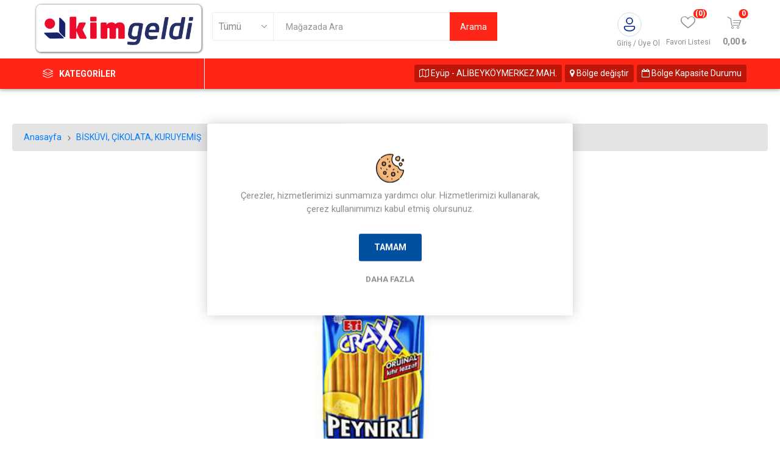

--- FILE ---
content_type: text/html; charset=utf-8
request_url: https://www.kimgeldi.com/eti-crax-peynirli-kraker-80-gr
body_size: 19596
content:


<!DOCTYPE html>
<html lang="tr"  class="html-product-details-page">
<head>
    <script>
        var applicationBaseUrl = 'https://www.kimgeldi.com/';
    </script>
    <title>Kimgeldi | # Evde Kal. ETI CRAX PEYNIRLI KRAKER 80 GR</title>
    <meta http-equiv="Content-type" content="text/html;charset=UTF-8" />
    <meta name="description" content="  " />
    <meta name="keywords" content="" />
    <meta name="generator" content="nopCommerce" />
    <meta name="viewport" content="width=device-width, initial-scale=1, maximum-scale=1, user-scalable=0" />
    <link href="https://fonts.googleapis.com/css?family=Roboto:300,400,700&amp;subset=cyrillic-ext,greek-ext&display=swap" rel="stylesheet">
    <meta property="og:type" content="product" />
<meta property="og:title" content="ETI CRAX PEYNIRLI KRAKER 80 GR" />
<meta property="og:description" content="  " />
<meta property="og:image" content="/images/thumbs/0014602_eti-crax-peynirli-kraker-80-gr-_510.jpeg" />
<meta property="og:image:url" content="/images/thumbs/0014602_eti-crax-peynirli-kraker-80-gr-_510.jpeg" />
<meta property="og:url" content="https://www.kimgeldi.com/eti-crax-peynirli-kraker-80-gr" />
<meta property="og:site_name" content="Kim Online" />
<meta property="twitter:card" content="summary" />
<meta property="twitter:site" content="Kim Online" />
<meta property="twitter:title" content="ETI CRAX PEYNIRLI KRAKER 80 GR" />
<meta property="twitter:description" content="  " />
<meta property="twitter:image" content="/images/thumbs/0014602_eti-crax-peynirli-kraker-80-gr-_510.jpeg" />
<meta property="twitter:url" content="https://www.kimgeldi.com/eti-crax-peynirli-kraker-80-gr" />

    


    

<style>

    .product-details-page .full-description {
        display: none;
    }
    .product-details-page .ui-tabs .full-description {
        display: block;
    }
    .product-details-page .tabhead-full-description {
        display: none;
    }
    

    .product-details-page .product-specs-box {
        display: none;
    }
    .product-details-page .ui-tabs .product-specs-box {
        display: block;
    }
    .product-details-page .ui-tabs .product-specs-box .title {
        display: none;
    }
    

    .product-details-page .product-no-reviews,
    .product-details-page .product-review-links {
        display: none;
    }
    </style>

    



    <link href="/Themes/Kim/Content/Build/css/kim.lib.css?vObs=4.2.3.1" rel="stylesheet" type="text/css" />
<link href="/Themes/Kim/Content/css/select2.css?vObs=4.2.3.1" rel="stylesheet" type="text/css" />
<link href="/Themes/Kim/Content/css/styles.css?vObs=4.2.3.1" rel="stylesheet" type="text/css" />
<link href="/Themes/Kim/Content/css/tables.css?vObs=4.2.3.1" rel="stylesheet" type="text/css" />
<link href="/Themes/Kim/Content/css/mobile.css?vObs=4.2.3.1" rel="stylesheet" type="text/css" />
<link href="/Themes/Kim/Content/css/480.css?vObs=4.2.3.1" rel="stylesheet" type="text/css" />
<link href="/Themes/Kim/Content/css/768.css?vObs=4.2.3.1" rel="stylesheet" type="text/css" />
<link href="/Themes/Kim/Content/css/1024.css?vObs=4.2.3.1" rel="stylesheet" type="text/css" />
<link href="/Themes/Kim/Content/css/1280.css?vObs=4.2.3.1" rel="stylesheet" type="text/css" />
<link href="/Themes/Kim/Content/css/1600.css?vObs=4.2.3.1" rel="stylesheet" type="text/css" />
<link href="/Themes/Kim/Content/Build/css/kim.css?vObs=4.2.3.1" rel="stylesheet" type="text/css" />
<link href="/Plugins/SevenSpikes.Core/Styles/slick-slider-1.6.0.css?vObs=4.2.3.1" rel="stylesheet" type="text/css" />
<link href="/Plugins/SevenSpikes.Core/Styles/perfect-scrollbar.min.css?vObs=4.2.3.1" rel="stylesheet" type="text/css" />
<link href="/Plugins/SevenSpikes.Nop.Plugins.CloudZoom/Themes/Kim/Content/cloud-zoom/CloudZoom.css?vObs=4.2.3.1" rel="stylesheet" type="text/css" />
<link href="/Plugins/SevenSpikes.Nop.Plugins.CloudZoom/Styles/Carousel/slick-slider-1.6.0.css?vObs=4.2.3.1" rel="stylesheet" type="text/css" />
<link href="/Plugins/SevenSpikes.Nop.Plugins.CloudZoom/Themes/Kim/Content/carousel/carousel.css?vObs=4.2.3.1" rel="stylesheet" type="text/css" />
<link href="/lib/magnific-popup/magnific-popup.css?vObs=4.2.3.1" rel="stylesheet" type="text/css" />
<link href="/Plugins/SevenSpikes.Nop.Plugins.JCarousel/Styles/slick.css?vObs=4.2.3.1" rel="stylesheet" type="text/css" />
<link href="/Plugins/SevenSpikes.Nop.Plugins.JCarousel/Themes/Kim/Content/JCarousel.css?vObs=4.2.3.1" rel="stylesheet" type="text/css" />
<link href="/Plugins/SevenSpikes.Nop.Plugins.InstantSearch/Themes/Kim/Content/InstantSearch.css?vObs=4.2.3.1" rel="stylesheet" type="text/css" />
<link href="/Plugins/SevenSpikes.Nop.Plugins.ProductRibbons/Styles/Ribbons.common.css?vObs=4.2.3.1" rel="stylesheet" type="text/css" />
<link href="/Plugins/SevenSpikes.Nop.Plugins.ProductRibbons/Themes/Kim/Content/Ribbons.css?vObs=4.2.3.1" rel="stylesheet" type="text/css" />
<link href="/Plugins/SevenSpikes.Nop.Plugins.QuickView/Themes/Kim/Content/QuickView.css?vObs=4.2.3.1" rel="stylesheet" type="text/css" />
<link href="/lib/fineuploader/fine-uploader.min.css?vObs=4.2.3.1" rel="stylesheet" type="text/css" />
<link href="/Themes/Kim/Content/css/theme.custom-1.css?v=0&vObs=4.2.3.1" rel="stylesheet" type="text/css" />

    
    
    
    
    <link rel="apple-touch-icon" sizes="180x180" href="/icons/icons_0/apple-touch-icon.png"><link rel="icon" type="image/png" sizes="32x32" href="/icons/icons_0/favicon-32x32.png"><link rel="icon" type="image/png" sizes="192x192" href="/icons/icons_0/android-chrome-192x192.png"><link rel="icon" type="image/png" sizes="16x16" href="/icons/icons_0/favicon-16x16.png"><link rel="manifest" href="/icons/icons_0/site.webmanifest"><link rel="mask-icon" href="/icons/icons_0/safari-pinned-tab.svg" color="#5bbad5"><link rel="shortcut icon" href="/icons/icons_0/favicon.ico"><meta name="msapplication-TileColor" content="#2d89ef"><meta name="msapplication-TileImage" content="/icons/icons_0/mstile-144x144.png"><meta name="msapplication-config" content="/icons/icons_0/browserconfig.xml"><meta name="theme-color" content="#ffffff">
    
    <!--Powered by nopCommerce - https://www.nopCommerce.com-->

</head>
<body class="product-details-page-body">


    



<div class="ajax-loading-block-window" style="display: none">
</div>
<div id="dialog-notifications-success" title="Bildirim" style="display:none;">
</div>
<div id="dialog-notifications-error" title="Hata" style="display:none;">
</div>
<div id="dialog-notifications-warning" title="Uyarı" style="display:none;">
</div>
<div id="bar-notification" class="bar-notification-container" data-close="Kapat">
</div>




<!--[if lte IE 8]>
    <div style="clear:both;height:59px;text-align:center;position:relative;">
        <a href="http://www.microsoft.com/windows/internet-explorer/default.aspx" target="_blank">
            <img src="/Themes/Kim/Content/img/ie_warning.jpg" height="42" width="820" alt="You are using an outdated browser. For a faster, safer browsing experience, upgrade for free today." />
        </a>
    </div>
<![endif]-->


<div class="master-wrapper-page">
    <div class="ios">
        <div class="app_download">
            <img src="https://www.kimgeldi.com/images/thumbs/0022292_KIMGELDI-.png" />
            <a href="https://apps.apple.com/tr/app/kim-market/id1513116368" class="app_down">Uygulamayı İndir</a>
            <a href="javascript:;" class="app_download_close">X</a>
        </div>

    </div>

    <div class="gplay">
        <div class="app_download">
            <img src="https://www.kimgeldi.com/images/thumbs/0022292_KIMGELDI-.png" />
            <a href="https://play.google.com/store/apps/details?id=com.obase.etailer.kim&gl=TR" class="app_down">Uygulamayı İndir</a>
            <a href="javascript:;" class="app_download_close">X</a>
        </div>
    </div>

    <div class="fixed_header">




        
        <div class="responsive-nav-wrapper-parent">

            <div class="responsive-nav-wrapper">
                <div class="menu-title">
                    <span>Menü</span>
                </div>
                <div class="search-wrap">
                    <span>Arama</span>
                </div>
                <div class="mobile-logo">
                    



<a href="/" class="logo">


<img alt="Kim Online" title="Kim Online" src="/images/thumbs/0022292_KIMGELDI-.png" /></a>
                </div>
                <div class="shopping-cart-link">
                </div>
                <div class="personal-button" id="header-links-opener">
                    <span>Hesabım</span>
                </div>
            </div>
        </div>
        
<div class="header">
    

    <div class="header-upper">
        
        <div class="header-selectors-wrapper" style="display:none">
            
            
            

            

    <div class="language-selector desktop">
                <div class="select-wrap">
                    <select id="customerlanguage" name="customerlanguage" onchange="setLocation(this.value);" aria-label="Dil seçici"><option selected="selected" value="https://www.kimgeldi.com/changelanguage/2?returnUrl=%2Feti-crax-peynirli-kraker-80-gr">T&#xFC;rk&#xE7;e</option>
<option value="https://www.kimgeldi.com/changelanguage/1?returnUrl=%2Feti-crax-peynirli-kraker-80-gr">English</option>
</select>
                </div>
    </div>
    <div class="language-selector mobile mobile-selector">
            <div class="current-language-selector selector-title">T&#xFC;rk&#xE7;e</div>
            <div class="language-selector-options mobile-collapse">

                    <div class="selector-options-item">
                        <input type="radio" name="language-selector" id="language-0" value="https://www.kimgeldi.com/changelanguage/2?returnUrl=%2Feti-crax-peynirli-kraker-80-gr" onclick="setLocation(this.value);"  checked="checked" />
                        <label for="language-0">T&#xFC;rk&#xE7;e</label>
                    </div>
                    <div class="selector-options-item">
                        <input type="radio" name="language-selector" id="language-1" value="https://www.kimgeldi.com/changelanguage/1?returnUrl=%2Feti-crax-peynirli-kraker-80-gr" onclick="setLocation(this.value);"  />
                        <label for="language-1">English</label>
                    </div>
            </div>
    </div>


        </div>
    </div>
    <div class="header-lower">
        <div class="header-logo">
            



<a href="/" class="logo">


<img alt="Kim Online" title="Kim Online" src="/images/thumbs/0022292_KIMGELDI-.png" /></a>
        </div>
        <div class="search-box store-search-box">
            <div class="close-side-menu">
                <span class="close-side-menu-text">Mağazada Ara</span>
                <span class="close-side-menu-btn">Kapat</span>
            </div>
            <form method="get" id="small-search-box-form" action="/search">
    <input type="text" class="search-box-text" id="small-searchterms" autocomplete="off" name="q" placeholder="Mağazada Ara" aria-label="Mağaza arama" />
    
    


    <select class="search-box-select" id="instant-search-categories">
        <option value='0'>Tümü</option>
            <option value="1513">KAMPANYALAR</option>
            <option value="1216">DETERJAN, TEM&#x130;ZL&#x130;K</option>
            <option value="1240">DONDURULMU&#x15E; &#xDC;R&#xDC;NLER</option>
            <option value="1258">ET, TAVUK, BALIK</option>
            <option value="1270">EV, YA&#x15E;AM &#xDC;R&#xDC;NLER</option>
            <option value="1312">&#x130;&#xC7;ECEKLER</option>
            <option value="1336">KA&#x11E;IT &#xDC;R&#xDC;NLER&#x130;</option>
            <option value="1353">K&#x130;&#x15E;&#x130;SEL BAKIM, KOZMET&#x130;K</option>
            <option value="1403">S&#xDC;T, KAHVALTILIK</option>
            <option value="1453">UNLU MAM&#xDC;LLER, PASTANE</option>
            <option value="1471">YEMEKL&#x130;K MALZEMELER</option>
            <option value="1182">BEBEK MAMA VE BAKIM &#xDC;R&#xDC;NLER&#x130;</option>
            <option value="1398">MANAV</option>
            <option value="1193">B&#x130;SK&#xDC;V&#x130;, &#xC7;&#x130;KOLATA, KURUYEM&#x130;&#x15E;</option>
    </select>

<input type="hidden" class="instantSearchResourceElement"
       data-highlightFirstFoundElement="false"
       data-minKeywordLength="2"
       data-defaultProductSortOption="0"
       data-instantSearchUrl="/instantSearchFor"
       data-searchPageUrl="/search"
       data-searchInProductDescriptions="true"
       data-numberOfVisibleProducts="5" />








    <input type="submit" class="head_search_val" value="Arama"/>
        
        

</form>
        </div>

        <div class="header-links-wrapper">
            

<div class="header-links">
    <ul>
        

            <li>
                <a href="/customer/info" class="ico-account opener" data-loginUrl="/login">Giriş / Üye  Ol</a>
                <div class="profile-menu-box login-form-in-header">
                    <div class="close-side-menu">
                        <span class="close-side-menu-text">Hesabım</span>
                        <span class="close-side-menu-btn">Kapat</span>
                    </div>
                    <div class="header-form-holder">
                        <a href="/register" class="ico-register">Kayıt</a>
                        <a href="/login" class="ico-login">Giriş</a>
                    </div>
                </div>
            </li>
        
            <li>
                <a href="/wishlist" class="ico-wishlist">
                    <span class="wishlist-label">Favori Listesi</span>
                    <span class="wishlist-qty">(0)</span>
                </a>
            </li>

        


    </ul>
        <div class="mobile-flyout-wrapper">
            <div class="close-side-menu">
                <span class="close-side-menu-text">Alışveriş Sepeti</span>
                <span class="close-side-menu-btn">Kapat</span>
            </div>
            



<div id="flyout-cart" class="flyout-cart" data-removeItemFromCartUrl="/ShoppingCart/RemoveItemFromCartWeb" data-flyoutCartUrl="/EmporiumTheme/FlyoutShoppingCart">
    <div id="topcartlink">
        <a href="/cart" class="ico-cart">
            <span class="cart-qty">0</span>
            <span class="cart-label">
0,00 &#x20BA;            </span>
        </a>
    </div>
    <div class="mini-shopping-cart">
        <div class="flyout-cart-scroll-area">
                <p>Alışveriş sepetinizde ürün yok.</p>
        </div>
    </div>
</div>
        </div>
        <div>
                <div class="language-selector mobile mobile-selector">
                    <div class="mobile_bolge_degistir">
                        <span class="btn  btn-sm w_50"> <i class="fa fa-map-o" style="margin:0 10px 0 0"></i> Ey&#xFC;p - AL&#x130;BEYK&#xD6;YMERKEZ MAH.</span>
                        <button type="button" class="btn  btn-sm w_50" data-toggle="modal" data-target="#regionChangeModal">
                            <i class="fa fa-map-marker"></i>
                            Bölge değiştir
                        </button>
                        <button type="button" class="btn btn-sm w_100" data-toggle="modal" data-target="#regionChangeModall">
                            <i class="fa fa-calendar-o"></i>
                            Bölge Kapasite Durumu
                        </button>
                        <div class="clearfix"></div>
                    </div>
                </div>
        </div>
                

</div>

        </div>
    </div>
    <div class="header-menu-parent">
        <div class="header-menu categories-in-side-panel">
              <div class="row">
                  <div class="col-md-3">
                          <div class="category-navigation-list-wrapper">
                            <a href="javascript:;"><span class="category-navigation-title">Kategoriler</span></a>
                            <ul class="category-navigation-list sticky-flyout" style=""></ul>
                          </div>
                  </div>
                  <div class="col-md-9">
                      <div style="float:right">
                           <div id="div_delivery_zone_selector"></div>
                      </div>
                  </div>
              </div>

            <div class="close-menu">
                <span class="close-menu-text">Menü</span>
                <span class="close-menu-btn">Kapat</span>
            </div>
            


<input type="hidden" value="false" id="isRtlEnabled" />

<ul class="top-menu">
    


    <li class="all-categories">
        <span class="open_all_categories">Kategoriler</span>
        <div class="plus-button"></div>
        <div class="sublist-wrap">
            <ul class="sublist">
                <li class="back-button">
                    <span>Geri</span>
                </li>

<li  class="root-category-items" >
            <a href="/kampanyalar-">KAMPANYALAR</a>
</li>
<li  class="root-category-items" >
        <a class="with-subcategories" href="/deterjan-temizlik">DETERJAN, TEM&#x130;ZL&#x130;K</a>
        <div class="plus-button"></div>
        <div class="sublist-wrap">
            <ul class="sublist">
                <li class="back-button">
                    <span>Geri</span>
                </li>

<li >
        <a class="with-subcategories" href="/bula%C5%9F%C4%B1k-urunleri">Bula&#x15F;&#x131;k &#xDC;r&#xFC;nleri</a>
        <div class="plus-button"></div>
        <div class="sublist-wrap">
            <ul class="sublist">
                <li class="back-button">
                    <span>Geri</span>
                </li>

<li >
            <a href="/bula%C5%9F%C4%B1k-makinesi-urunleri">Bula&#x15F;&#x131;k Makinesi &#xDC;r&#xFC;nleri</a>
</li>
<li >
            <a href="/elde-bula%C5%9F%C4%B1k-y%C4%B1kama-urunleri">Elde Bula&#x15F;&#x131;k Y&#x131;kama &#xDC;r&#xFC;nleri</a>
</li>            </ul>
        </div>
</li>
<li >
        <a class="with-subcategories" href="/cama%C5%9F%C4%B1r-y%C4%B1kama">&#xC7;ama&#x15F;&#x131;r Y&#x131;kama</a>
        <div class="plus-button"></div>
        <div class="sublist-wrap">
            <ul class="sublist">
                <li class="back-button">
                    <span>Geri</span>
                </li>

<li >
            <a href="/cama%C5%9F%C4%B1r-koruyucular">&#xC7;ama&#x15F;&#x131;r Koruyucular</a>
</li>
<li >
            <a href="/cama%C5%9F%C4%B1r-suyu">&#xC7;ama&#x15F;&#x131;r Suyu</a>
</li>
<li >
            <a href="/cama%C5%9F%C4%B1r-yumu%C5%9Fat%C4%B1c%C4%B1s%C4%B1">&#xC7;ama&#x15F;&#x131;r Yumu&#x15F;at&#x131;c&#x131;s&#x131;</a>
</li>
<li >
            <a href="/s%C4%B1v%C4%B1-deterjan">S&#x131;v&#x131; Deterjan</a>
</li>
<li >
            <a href="/toz-deterjan">Toz Deterjan</a>
</li>            </ul>
        </div>
</li>
<li >
        <a class="with-subcategories" href="/ev-bak%C4%B1m-urunleri">Ev Bak&#x131;m &#xDC;r&#xFC;nleri</a>
        <div class="plus-button"></div>
        <div class="sublist-wrap">
            <ul class="sublist">
                <li class="back-button">
                    <span>Geri</span>
                </li>

<li >
            <a href="/ha%C5%9Fere-mucadele-urunleri">Ha&#x15F;ere M&#xFC;cadele &#xDC;r&#xFC;nleri</a>
</li>
<li >
            <a href="/mutfak-urunleri">Mutfak &#xDC;r&#xFC;nleri</a>
</li>
<li >
            <a href="/ortam-kokular%C4%B1">Ortam Kokular&#x131;</a>
</li>            </ul>
        </div>
</li>
<li >
        <a class="with-subcategories" href="/ev-temizlik-urunleri">Ev Temizlik &#xDC;r&#xFC;nleri</a>
        <div class="plus-button"></div>
        <div class="sublist-wrap">
            <ul class="sublist">
                <li class="back-button">
                    <span>Geri</span>
                </li>

<li >
            <a href="/cam-temizleyiciler">Cam Temizleyiciler</a>
</li>
<li >
            <a href="/hal%C4%B1-%C5%9Fampuanlar%C4%B1">Hal&#x131; &#x15E;ampuanlar&#x131;</a>
</li>
<li >
            <a href="/kirec-sokuculer">Kire&#xE7; S&#xF6;k&#xFC;c&#xFC;ler</a>
</li>
<li >
            <a href="/lavabo-ac%C4%B1c%C4%B1lar">Lavabo A&#xE7;&#x131;c&#x131;lar</a>
</li>
<li >
            <a href="/tuvalet-temizleyici-urunler">Tuvalet Temizleyici &#xDC;r&#xFC;nler</a>
</li>            </ul>
        </div>
</li>
<li >
        <a class="with-subcategories" href="/genel-temizlik-urunleri">Genel Temizlik &#xDC;r&#xFC;nleri</a>
        <div class="plus-button"></div>
        <div class="sublist-wrap">
            <ul class="sublist">
                <li class="back-button">
                    <span>Geri</span>
                </li>

<li >
            <a href="/ah%C5%9Fap-temizleyiciler">Ah&#x15F;ap Temizleyiciler</a>
</li>
<li >
            <a href="/mutfak---banyo-temizleyiciler">Mutfak - Banyo Temizleyiciler</a>
</li>
<li >
            <a href="/yuzey-temizleyiciler">Y&#xFC;zey Temizleyiciler</a>
</li>            </ul>
        </div>
</li>            </ul>
        </div>
</li>
<li  class="root-category-items" >
        <a class="with-subcategories" href="/dondurulmu%C5%9F-urunler">DONDURULMU&#x15E; &#xDC;R&#xDC;NLER</a>
        <div class="plus-button"></div>
        <div class="sublist-wrap">
            <ul class="sublist">
                <li class="back-button">
                    <span>Geri</span>
                </li>

<li >
        <a class="with-subcategories" href="/dondurmalar">Dondurmalar</a>
        <div class="plus-button"></div>
        <div class="sublist-wrap">
            <ul class="sublist">
                <li class="back-button">
                    <span>Geri</span>
                </li>

<li >
            <a href="/dondurma">Dondurma</a>
</li>            </ul>
        </div>
</li>
<li >
        <a class="with-subcategories" href="/dondurulmu%C5%9F-g%C4%B1dalar">Dondurulmu&#x15F; G&#x131;dalar</a>
        <div class="plus-button"></div>
        <div class="sublist-wrap">
            <ul class="sublist">
                <li class="back-button">
                    <span>Geri</span>
                </li>

<li >
            <a href="/dondurulmu%C5%9F-bakliyat">Dondurulmu&#x15F; Bakliyat</a>
</li>
<li >
            <a href="/dondurulmu%C5%9F-borek">Dondurulmu&#x15F; B&#xF6;rek</a>
</li>
<li >
            <a href="/dondurulmu%C5%9F-et-urunleri">Dondurulmu&#x15F; Et &#xDC;r&#xFC;nleri</a>
</li>
<li >
            <a href="/dondurulmu%C5%9F-g%C4%B1dalar-">Dondurulmu&#x15F; G&#x131;dalar</a>
</li>
<li >
            <a href="/dondurulmu%C5%9F-mant%C4%B1">Dondurulmu&#x15F; Mant&#x131;</a>
</li>
<li >
            <a href="/dondurulmu%C5%9F-meyve">Dondurulmu&#x15F; Meyve</a>
</li>
<li >
            <a href="/dondurulmu%C5%9F-milfoy">Dondurulmu&#x15F; Milf&#xF6;y</a>
</li>
<li >
            <a href="/dondurulmu%C5%9F-patates">Dondurulmu&#x15F; Patates</a>
</li>
<li >
            <a href="/dondurulmu%C5%9F-pide">Dondurulmu&#x15F; Pide</a>
</li>
<li >
            <a href="/dondurulmu%C5%9F-pideler">Dondurulmu&#x15F; Pideler</a>
</li>
<li >
            <a href="/dondurulmu%C5%9F-pizza">Dondurulmu&#x15F; Pizza</a>
</li>
<li >
            <a href="/dondurulmu%C5%9F-sebze">Dondurulmu&#x15F; Sebze</a>
</li>
<li >
            <a href="/dondurulmu%C5%9F-su-urunleri">Dondurulmu&#x15F; Su &#xDC;r&#xFC;nleri</a>
</li>
<li >
            <a href="/dondurulmu%C5%9F-tatl%C4%B1">Dondurulmu&#x15F; Tatl&#x131;</a>
</li>            </ul>
        </div>
</li>            </ul>
        </div>
</li>
<li  class="root-category-items" >
        <a class="with-subcategories" href="/et-tavuk-balik">ET, TAVUK, BALIK</a>
        <div class="plus-button"></div>
        <div class="sublist-wrap">
            <ul class="sublist">
                <li class="back-button">
                    <span>Geri</span>
                </li>

<li >
        <a class="with-subcategories" href="/bal%C4%B1k-urunleri">Bal&#x131;k &#xDC;r&#xFC;nleri</a>
        <div class="plus-button"></div>
        <div class="sublist-wrap">
            <ul class="sublist">
                <li class="back-button">
                    <span>Geri</span>
                </li>

<li >
            <a href="/mevsim-bal%C4%B1klar%C4%B1">Mevsim Bal&#x131;klar&#x131;</a>
</li>            </ul>
        </div>
</li>
<li >
        <a class="with-subcategories" href="/beyaz-et">Beyaz Et</a>
        <div class="plus-button"></div>
        <div class="sublist-wrap">
            <ul class="sublist">
                <li class="back-button">
                    <span>Geri</span>
                </li>

<li >
            <a href="/hindi-eti">Hindi Eti</a>
</li>
<li >
            <a href="/ileri-i%C5%9Flenmi%C5%9F-beyaz-et">&#x130;leri &#x130;&#x15F;lenmi&#x15F; Beyaz Et</a>
</li>
<li >
            <a href="/pilic-eti">Pili&#xE7; Eti</a>
</li>
<li >
            <a href="/sakatat">Sakatat</a>
</li>            </ul>
        </div>
</li>
<li >
        <a class="with-subcategories" href="/k%C4%B1rm%C4%B1z%C4%B1-et">K&#x131;rm&#x131;z&#x131; Et</a>
        <div class="plus-button"></div>
        <div class="sublist-wrap">
            <ul class="sublist">
                <li class="back-button">
                    <span>Geri</span>
                </li>

<li >
            <a href="/dana-eti">Dana Eti</a>
</li>
<li >
            <a href="/ileri-i%C5%9Flenmi%C5%9F-k%C4%B1rm%C4%B1z%C4%B1-et">&#x130;leri &#x130;&#x15F;lenmi&#x15F; K&#x131;rm&#x131;z&#x131; Et</a>
</li>
<li >
            <a href="/kuzu-eti">Kuzu Eti</a>
</li>            </ul>
        </div>
</li>            </ul>
        </div>
</li>
<li  class="root-category-items" >
        <a class="with-subcategories" href="/ev-ya%C5%9Fam-urunler">EV, YA&#x15E;AM &#xDC;R&#xDC;NLER</a>
        <div class="plus-button"></div>
        <div class="sublist-wrap">
            <ul class="sublist">
                <li class="back-button">
                    <span>Geri</span>
                </li>

<li >
        <a class="with-subcategories" href="/e%C4%9Flence-urunleri">E&#x11F;lence &#xDC;r&#xFC;nleri</a>
        <div class="plus-button"></div>
        <div class="sublist-wrap">
            <ul class="sublist">
                <li class="back-button">
                    <span>Geri</span>
                </li>

<li >
            <a href="/oyuncaklar">Oyuncaklar</a>
</li>            </ul>
        </div>
</li>
<li >
        <a class="with-subcategories" href="/elektrikli--elektronik-urunler">Elektrikli, Elektronik &#xDC;r&#xFC;nler</a>
        <div class="plus-button"></div>
        <div class="sublist-wrap">
            <ul class="sublist">
                <li class="back-button">
                    <span>Geri</span>
                </li>

<li >
            <a href="/ayd%C4%B1nlatma-urunleri">Ayd&#x131;nlatma &#xDC;r&#xFC;nleri</a>
</li>
<li >
            <a href="/elektrikli-ev-aletleri">Elektrikli Ev Aletleri</a>
</li>
<li >
            <a href="/elektronik">Elektronik</a>
</li>
<li >
            <a href="/pil">Pil</a>
</li>            </ul>
        </div>
</li>
<li >
        <a class="with-subcategories" href="/ev-bak%C4%B1m-urunleri-">Ev Bak&#x131;m &#xDC;r&#xFC;nleri</a>
        <div class="plus-button"></div>
        <div class="sublist-wrap">
            <ul class="sublist">
                <li class="back-button">
                    <span>Geri</span>
                </li>

<li >
            <a href="/ayakkab%C4%B1-bak%C4%B1m-urunleri">Ayakkab&#x131; Bak&#x131;m &#xDC;r&#xFC;nleri</a>
</li>
<li >
            <a href="/temizlik-bezleri">Temizlik Bezleri</a>
</li>
<li >
            <a href="/temizlik-setleri">Temizlik Setleri</a>
</li>
<li >
            <a href="/temizlik-sungerleri">Temizlik S&#xFC;ngerleri</a>
</li>            </ul>
        </div>
</li>
<li >
        <a class="with-subcategories" href="/evcil-hayvan-urunleri">Evcil Hayvan &#xDC;r&#xFC;nleri</a>
        <div class="plus-button"></div>
        <div class="sublist-wrap">
            <ul class="sublist">
                <li class="back-button">
                    <span>Geri</span>
                </li>

<li >
            <a href="/di%C4%9Fer-evcil-hayvan-urunleri">Di&#x11F;er Evcil Hayvan &#xDC;r&#xFC;nleri</a>
</li>
<li >
            <a href="/kedi-kumu">Kedi Kumu</a>
</li>
<li >
            <a href="/kedi-mamas%C4%B1">Kedi Mamas&#x131;</a>
</li>
<li >
            <a href="/kopek-mamas%C4%B1">K&#xF6;pek Mamas&#x131;</a>
</li>
<li >
            <a href="/ku%C5%9F-yemi">Ku&#x15F; Yemi</a>
</li>            </ul>
        </div>
</li>
<li >
        <a class="with-subcategories" href="/medya--k%C4%B1rtasiye">Medya, K&#x131;rtasiye</a>
        <div class="plus-button"></div>
        <div class="sublist-wrap">
            <ul class="sublist">
                <li class="back-button">
                    <span>Geri</span>
                </li>

<li >
            <a href="/gazete--dergi">Gazete, Dergi</a>
</li>
<li >
            <a href="/k%C4%B1rtasiye">K&#x131;rtasiye</a>
</li>
<li >
            <a href="/kitap-">Kitap</a>
</li>            </ul>
        </div>
</li>
<li >
        <a class="with-subcategories" href="/tekstil-urunleri">Tekstil &#xDC;r&#xFC;nleri</a>
        <div class="plus-button"></div>
        <div class="sublist-wrap">
            <ul class="sublist">
                <li class="back-button">
                    <span>Geri</span>
                </li>

<li >
            <a href="/aksesuar">Aksesuar</a>
</li>
<li >
            <a href="/d%C4%B1%C5%9F-giyim">D&#x131;&#x15F; Giyim</a>
</li>
<li >
            <a href="/ev-tekstili">Ev Tekstili</a>
</li>
<li >
            <a href="/ic-giyim">&#x130;&#xE7; Giyim</a>
</li>
<li >
            <a href="/%C5%9Femsiyeler">&#x15E;emsiyeler</a>
</li>
<li >
            <a href="/terlik">Terlik</a>
</li>            </ul>
        </div>
</li>
<li >
        <a class="with-subcategories" href="/zuccaciye-urunleri">Z&#xFC;ccaciye &#xDC;r&#xFC;nleri</a>
        <div class="plus-button"></div>
        <div class="sublist-wrap">
            <ul class="sublist">
                <li class="back-button">
                    <span>Geri</span>
                </li>

<li >
            <a href="/bahce-malzemeleri">Bah&#xE7;e Malzemeleri</a>
</li>
<li >
            <a href="/cam-urunleri">Cam &#xDC;r&#xFC;nleri</a>
</li>
<li >
            <a href="/ev-gerecleri">Ev Gere&#xE7;leri</a>
</li>
<li >
            <a href="/hediyelik-urunler">Hediyelik &#xDC;r&#xFC;nler</a>
</li>
<li >
            <a href="/h%C4%B1rdavat">H&#x131;rdavat</a>
</li>
<li >
            <a href="/hobi">Hobi</a>
</li>
<li >
            <a href="/mutfak-gerecleri">Mutfak Gere&#xE7;leri</a>
</li>
<li >
            <a href="/oto-seyahat-urunleri">Oto,Seyahat &#xDC;r&#xFC;nleri</a>
</li>
<li >
            <a href="/piknik-urunleri">Piknik &#xDC;r&#xFC;nleri</a>
</li>
<li >
            <a href="/porselen-urunler">Porselen &#xDC;r&#xFC;nler</a>
</li>
<li >
            <a href="/tencere-tava-urunleri">Tencere Tava &#xDC;r&#xFC;nleri</a>
</li>            </ul>
        </div>
</li>            </ul>
        </div>
</li>
<li  class="root-category-items" >
        <a class="with-subcategories" href="/icecekler">&#x130;&#xC7;ECEKLER</a>
        <div class="plus-button"></div>
        <div class="sublist-wrap">
            <ul class="sublist">
                <li class="back-button">
                    <span>Geri</span>
                </li>

<li >
        <a class="with-subcategories" href="/cay--kahve-ve-%C5%9Feker">&#xC7;ay, Kahve ve &#x15E;eker</a>
        <div class="plus-button"></div>
        <div class="sublist-wrap">
            <ul class="sublist">
                <li class="back-button">
                    <span>Geri</span>
                </li>

<li >
            <a href="/bitki--meyve-caylar%C4%B1">Bitki, Meyve &#xC7;aylar&#x131;</a>
</li>
<li >
            <a href="/demlik-caylar">Demlik &#xC7;aylar</a>
</li>
<li >
            <a href="/dokme-caylar">D&#xF6;kme &#xC7;aylar</a>
</li>
<li >
            <a href="/kahve">Kahve</a>
</li>
<li >
            <a href="/kahve-kremas%C4%B1">Kahve Kremas&#x131;</a>
</li>
<li >
            <a href="/kup-%C5%9Feker">K&#xFC;p &#x15E;eker</a>
</li>
<li >
            <a href="/pratik-kahveler">Pratik Kahveler</a>
</li>
<li >
            <a href="/tatland%C4%B1r%C4%B1c%C4%B1">Tatland&#x131;r&#x131;c&#x131;</a>
</li>
<li >
            <a href="/toz-%C5%9Feker">Toz &#x15E;eker</a>
</li>
<li >
            <a href="/turk-kahvesi">T&#xFC;rk Kahvesi</a>
</li>            </ul>
        </div>
</li>
<li >
        <a class="with-subcategories" href="/gazl%C4%B1-icecekler">Gazl&#x131; &#x130;&#xE7;ecekler</a>
        <div class="plus-button"></div>
        <div class="sublist-wrap">
            <ul class="sublist">
                <li class="back-button">
                    <span>Geri</span>
                </li>

<li >
            <a href="/enerji-icecekleri">Enerji &#x130;&#xE7;ecekleri</a>
</li>
<li >
            <a href="/kola--fanta">Kola, Fanta</a>
</li>            </ul>
        </div>
</li>
<li >
        <a class="with-subcategories" href="/gazs%C4%B1z-icecekler">Gazs&#x131;z &#x130;&#xE7;ecekler</a>
        <div class="plus-button"></div>
        <div class="sublist-wrap">
            <ul class="sublist">
                <li class="back-button">
                    <span>Geri</span>
                </li>

<li >
            <a href="/limonata">Limonata</a>
</li>
<li >
            <a href="/meyve-suyu">Meyve Suyu</a>
</li>
<li >
            <a href="/so%C4%9Fuk-cay">So&#x11F;uk &#xC7;ay</a>
</li>
<li >
            <a href="/%C5%9Falgam-sular%C4%B1">&#x15E;algam Sular&#x131;</a>
</li>
<li >
            <a href="/toz-icecekler">Toz &#x130;&#xE7;ecekler</a>
</li>            </ul>
        </div>
</li>
<li >
        <a class="with-subcategories" href="/su-ve-maden-suyu">Su ve Maden Suyu</a>
        <div class="plus-button"></div>
        <div class="sublist-wrap">
            <ul class="sublist">
                <li class="back-button">
                    <span>Geri</span>
                </li>

<li >
            <a href="/maden-suyu">Maden Suyu</a>
</li>
<li >
            <a href="/su">Su</a>
</li>            </ul>
        </div>
</li>            </ul>
        </div>
</li>
<li  class="root-category-items" >
        <a class="with-subcategories" href="/ka%C4%9Fit-urunleri">KA&#x11E;IT &#xDC;R&#xDC;NLER&#x130;</a>
        <div class="plus-button"></div>
        <div class="sublist-wrap">
            <ul class="sublist">
                <li class="back-button">
                    <span>Geri</span>
                </li>

<li >
        <a class="with-subcategories" href="/hasta-bak%C4%B1m-urunleri">Hasta Bak&#x131;m &#xDC;r&#xFC;nleri</a>
        <div class="plus-button"></div>
        <div class="sublist-wrap">
            <ul class="sublist">
                <li class="back-button">
                    <span>Geri</span>
                </li>

<li >
            <a href="/hasta-bezi">Hasta Bezi</a>
</li>            </ul>
        </div>
</li>
<li >
        <a class="with-subcategories" href="/hijyenik-pedler">Hijyenik Pedler</a>
        <div class="plus-button"></div>
        <div class="sublist-wrap">
            <ul class="sublist">
                <li class="back-button">
                    <span>Geri</span>
                </li>

<li >
            <a href="/gunluk-pedler">G&#xFC;nl&#xFC;k Pedler</a>
</li>
<li >
            <a href="/kal%C4%B1n-pedler">Kal&#x131;n Pedler</a>
</li>
<li >
            <a href="/ultra-pedler">Ultra Pedler</a>
</li>            </ul>
        </div>
</li>
<li >
        <a class="with-subcategories" href="/islak-mendiller">Islak Mendiller</a>
        <div class="plus-button"></div>
        <div class="sublist-wrap">
            <ul class="sublist">
                <li class="back-button">
                    <span>Geri</span>
                </li>

<li >
            <a href="/islak-havlu">Islak Havlu</a>
</li>            </ul>
        </div>
</li>
<li >
        <a class="with-subcategories" href="/ka%C4%9F%C4%B1t--pecete--mendil">Ka&#x11F;&#x131;t, Pe&#xE7;ete, Mendil</a>
        <div class="plus-button"></div>
        <div class="sublist-wrap">
            <ul class="sublist">
                <li class="back-button">
                    <span>Geri</span>
                </li>

<li >
            <a href="/ka%C4%9F%C4%B1t-havlu">Ka&#x11F;&#x131;t Havlu</a>
</li>
<li >
            <a href="/mendil">Mendil</a>
</li>
<li >
            <a href="/pecete">Pe&#xE7;ete</a>
</li>
<li >
            <a href="/tuvalet-ka%C4%9F%C4%B1d%C4%B1">Tuvalet Ka&#x11F;&#x131;d&#x131;</a>
</li>            </ul>
        </div>
</li>
<li >
        <a class="with-subcategories" href="/pamuk-kulak-cubu%C4%9Fu">Pamuk,Kulak &#xC7;ubu&#x11F;u</a>
        <div class="plus-button"></div>
        <div class="sublist-wrap">
            <ul class="sublist">
                <li class="back-button">
                    <span>Geri</span>
                </li>

<li >
            <a href="/kulak-cubu%C4%9Fu">Kulak &#xC7;ubu&#x11F;u</a>
</li>
<li >
            <a href="/pamuk">Pamuk</a>
</li>            </ul>
        </div>
</li>            </ul>
        </div>
</li>
<li  class="root-category-items" >
        <a class="with-subcategories" href="/ki%C5%9Fisel-bakim-kozmetik">K&#x130;&#x15E;&#x130;SEL BAKIM, KOZMET&#x130;K</a>
        <div class="plus-button"></div>
        <div class="sublist-wrap">
            <ul class="sublist">
                <li class="back-button">
                    <span>Geri</span>
                </li>

<li >
        <a class="with-subcategories" href="/a%C4%9Fda--tuy-dokuculer">A&#x11F;da, T&#xFC;y D&#xF6;k&#xFC;c&#xFC;ler</a>
        <div class="plus-button"></div>
        <div class="sublist-wrap">
            <ul class="sublist">
                <li class="back-button">
                    <span>Geri</span>
                </li>

<li >
            <a href="/a%C4%9Fda-urunleri">A&#x11F;da &#xDC;r&#xFC;nleri</a>
</li>
<li >
            <a href="/tuy-dokuculer">T&#xFC;y D&#xF6;k&#xFC;c&#xFC;ler</a>
</li>            </ul>
        </div>
</li>
<li >
        <a class="with-subcategories" href="/a%C4%9F%C4%B1z-bak%C4%B1m-urunleri">A&#x11F;&#x131;z Bak&#x131;m &#xDC;r&#xFC;nleri</a>
        <div class="plus-button"></div>
        <div class="sublist-wrap">
            <ul class="sublist">
                <li class="back-button">
                    <span>Geri</span>
                </li>

<li >
            <a href="/a%C4%9F%C4%B1z-bak%C4%B1m-sular%C4%B1">A&#x11F;&#x131;z Bak&#x131;m Sular&#x131;</a>
</li>
<li >
            <a href="/di%C5%9F-f%C4%B1rcas%C4%B1">Di&#x15F; F&#x131;r&#xE7;as&#x131;</a>
</li>
<li >
            <a href="/di%C5%9F-ipleri">Di&#x15F; &#x130;pleri</a>
</li>
<li >
            <a href="/di%C5%9F-macunu">Di&#x15F; Macunu</a>
</li>            </ul>
        </div>
</li>
<li >
        <a class="with-subcategories" href="/du%C5%9F-banyo-urunleri">Du&#x15F; Banyo &#xDC;r&#xFC;nleri</a>
        <div class="plus-button"></div>
        <div class="sublist-wrap">
            <ul class="sublist">
                <li class="back-button">
                    <span>Geri</span>
                </li>

<li >
            <a href="/banyo-sabunu">Banyo Sabunu</a>
</li>
<li >
            <a href="/du%C5%9F-jeli">Du&#x15F; Jeli</a>
</li>
<li >
            <a href="/sa%C4%9Fl%C4%B1k-urunleri">Sa&#x11F;l&#x131;k &#xDC;r&#xFC;nleri</a>
</li>
<li >
            <a href="/s%C4%B1v%C4%B1-sabun">S&#x131;v&#x131; Sabun</a>
</li>            </ul>
        </div>
</li>
<li >
        <a class="with-subcategories" href="/el-bak%C4%B1m-urunleri">El Bak&#x131;m &#xDC;r&#xFC;nleri</a>
        <div class="plus-button"></div>
        <div class="sublist-wrap">
            <ul class="sublist">
                <li class="back-button">
                    <span>Geri</span>
                </li>

<li >
            <a href="/el-bak%C4%B1m-aksesuarlar%C4%B1">El Bak&#x131;m Aksesuarlar&#x131;</a>
</li>            </ul>
        </div>
</li>
<li >
        <a class="with-subcategories" href="/el-ayak-bak%C4%B1m">El,Ayak Bak&#x131;m</a>
        <div class="plus-button"></div>
        <div class="sublist-wrap">
            <ul class="sublist">
                <li class="back-button">
                    <span>Geri</span>
                </li>

<li >
            <a href="/vucut-el-kremi">V&#xFC;cut El Kremi</a>
</li>            </ul>
        </div>
</li>
<li >
        <a class="with-subcategories" href="/gune%C5%9F-bak%C4%B1m-urunleri">G&#xFC;ne&#x15F; Bak&#x131;m &#xDC;r&#xFC;nleri</a>
        <div class="plus-button"></div>
        <div class="sublist-wrap">
            <ul class="sublist">
                <li class="back-button">
                    <span>Geri</span>
                </li>

<li >
            <a href="/gune%C5%9F-kremleri">G&#xFC;ne&#x15F; Kremleri</a>
</li>            </ul>
        </div>
</li>
<li >
        <a class="with-subcategories" href="/makyaj-urunleri">Makyaj &#xDC;r&#xFC;nleri</a>
        <div class="plus-button"></div>
        <div class="sublist-wrap">
            <ul class="sublist">
                <li class="back-button">
                    <span>Geri</span>
                </li>

<li >
            <a href="/bak%C4%B1m-aksesuarlar%C4%B1">Bak&#x131;m Aksesuarlar&#x131;</a>
</li>
<li >
            <a href="/makyaj-malzemeleri">Makyaj Malzemeleri</a>
</li>            </ul>
        </div>
</li>
<li >
        <a class="with-subcategories" href="/parfum--deodorant--kolonya">Parf&#xFC;m, Deodorant, Kolonya</a>
        <div class="plus-button"></div>
        <div class="sublist-wrap">
            <ul class="sublist">
                <li class="back-button">
                    <span>Geri</span>
                </li>

<li >
            <a href="/deodorant">Deodorant</a>
</li>
<li >
            <a href="/kolonya">Kolonya</a>
</li>
<li >
            <a href="/parfum">Parf&#xFC;m</a>
</li>
<li >
            <a href="/roll-on">Roll-on</a>
</li>
<li >
            <a href="/stick">Stick</a>
</li>            </ul>
        </div>
</li>
<li >
        <a class="with-subcategories" href="/sac-bak%C4%B1m-urunleri">Sa&#xE7; Bak&#x131;m &#xDC;r&#xFC;nleri</a>
        <div class="plus-button"></div>
        <div class="sublist-wrap">
            <ul class="sublist">
                <li class="back-button">
                    <span>Geri</span>
                </li>

<li >
            <a href="/sac-boyas%C4%B1">Sa&#xE7; Boyas&#x131;</a>
</li>
<li >
            <a href="/sac-kremi">Sa&#xE7; Kremi</a>
</li>
<li >
            <a href="/sac-%C5%9Fekillendirici">Sa&#xE7; &#x15E;ekillendirici</a>
</li>
<li >
            <a href="/sac-taray%C4%B1c%C4%B1lar">Sa&#xE7; Taray&#x131;c&#x131;lar</a>
</li>
<li >
            <a href="/%C5%9Fampuan">&#x15E;ampuan</a>
</li>            </ul>
        </div>
</li>
<li >
        <a class="with-subcategories" href="/sa%C4%9Fl%C4%B1k-urunleri-">Sa&#x11F;l&#x131;k &#xDC;r&#xFC;nleri</a>
        <div class="plus-button"></div>
        <div class="sublist-wrap">
            <ul class="sublist">
                <li class="back-button">
                    <span>Geri</span>
                </li>

<li >
            <a href="/di%C4%9Fer-sa%C4%9Fl%C4%B1k-urunleri">Di&#x11F;er Sa&#x11F;l&#x131;k &#xDC;r&#xFC;nleri</a>
</li>
<li >
            <a href="/prezervatif">Prezervatif</a>
</li>            </ul>
        </div>
</li>
<li >
        <a class="with-subcategories" href="/tra%C5%9F-urunleri">Tra&#x15F; &#xDC;r&#xFC;nleri</a>
        <div class="plus-button"></div>
        <div class="sublist-wrap">
            <ul class="sublist">
                <li class="back-button">
                    <span>Geri</span>
                </li>

<li >
            <a href="/tra%C5%9F-b%C4%B1caklar%C4%B1">Tra&#x15F; B&#x131;&#xE7;aklar&#x131;</a>
</li>
<li >
            <a href="/tra%C5%9F-sonras%C4%B1-urunler">Tra&#x15F; Sonras&#x131; &#xDC;r&#xFC;nler</a>
</li>            </ul>
        </div>
</li>
<li >
        <a class="with-subcategories" href="/vucut-cilt-bak%C4%B1m-urunleri">V&#xFC;cut Cilt Bak&#x131;m &#xDC;r&#xFC;nleri</a>
        <div class="plus-button"></div>
        <div class="sublist-wrap">
            <ul class="sublist">
                <li class="back-button">
                    <span>Geri</span>
                </li>

<li >
            <a href="/yuz-bak%C4%B1m-urunleri">Y&#xFC;z Bak&#x131;m &#xDC;r&#xFC;nleri</a>
</li>            </ul>
        </div>
</li>
<li >
        <a class="with-subcategories" href="/yuz-bak%C4%B1m">Y&#xFC;z Bak&#x131;m</a>
        <div class="plus-button"></div>
        <div class="sublist-wrap">
            <ul class="sublist">
                <li class="back-button">
                    <span>Geri</span>
                </li>

<li >
            <a href="/dudak-koruyucular">Dudak Koruyucular</a>
</li>            </ul>
        </div>
</li>            </ul>
        </div>
</li>
<li  class="root-category-items" >
        <a class="with-subcategories" href="/sut-kahvaltilik">S&#xDC;T, KAHVALTILIK</a>
        <div class="plus-button"></div>
        <div class="sublist-wrap">
            <ul class="sublist">
                <li class="back-button">
                    <span>Geri</span>
                </li>

<li >
        <a class="with-subcategories" href="/ayran--kefir">Ayran, Kefir</a>
        <div class="plus-button"></div>
        <div class="sublist-wrap">
            <ul class="sublist">
                <li class="back-button">
                    <span>Geri</span>
                </li>

<li >
            <a href="/ayran">Ayran</a>
</li>
<li >
            <a href="/kefir">Kefir</a>
</li>            </ul>
        </div>
</li>
<li >
        <a class="with-subcategories" href="/bal--recel">Bal, Re&#xE7;el</a>
        <div class="plus-button"></div>
        <div class="sublist-wrap">
            <ul class="sublist">
                <li class="back-button">
                    <span>Geri</span>
                </li>

<li >
            <a href="/bal">Bal</a>
</li>
<li >
            <a href="/recel">Re&#xE7;el</a>
</li>            </ul>
        </div>
</li>
<li >
        <a class="with-subcategories" href="/helva--tahin--pekmez">Helva, Tahin, Pekmez</a>
        <div class="plus-button"></div>
        <div class="sublist-wrap">
            <ul class="sublist">
                <li class="back-button">
                    <span>Geri</span>
                </li>

<li >
            <a href="/helva">Helva</a>
</li>
<li >
            <a href="/tahin">Tahin</a>
</li>            </ul>
        </div>
</li>
<li >
        <a class="with-subcategories" href="/i%C5%9Flenmi%C5%9F-et-urunleri">&#x130;&#x15F;lenmi&#x15F; Et &#xDC;r&#xFC;nleri</a>
        <div class="plus-button"></div>
        <div class="sublist-wrap">
            <ul class="sublist">
                <li class="back-button">
                    <span>Geri</span>
                </li>

<li >
            <a href="/di%C4%9Fer-i%C5%9Flenmi%C5%9F-et-urunleri">Di&#x11F;er &#x130;&#x15F;lenmi&#x15F; Et &#xDC;r&#xFC;nleri</a>
</li>
<li >
            <a href="/kavurmalar">Kavurmalar</a>
</li>
<li >
            <a href="/past%C4%B1rmalar">Past&#x131;rmalar</a>
</li>
<li >
            <a href="/salamlar">Salamlar</a>
</li>
<li >
            <a href="/sosisler">Sosisler</a>
</li>
<li >
            <a href="/sucuklar">Sucuklar</a>
</li>            </ul>
        </div>
</li>
<li >
        <a class="with-subcategories" href="/kaymak--krema--sos">Kaymak, Krema, Sos</a>
        <div class="plus-button"></div>
        <div class="sublist-wrap">
            <ul class="sublist">
                <li class="back-button">
                    <span>Geri</span>
                </li>

<li >
            <a href="/kaymak">Kaymak</a>
</li>
<li >
            <a href="/krema">Krema</a>
</li>            </ul>
        </div>
</li>
<li >
        <a class="with-subcategories" href="/krem-cikolata--ezmeler">Krem &#xC7;ikolata, Ezmeler</a>
        <div class="plus-button"></div>
        <div class="sublist-wrap">
            <ul class="sublist">
                <li class="back-button">
                    <span>Geri</span>
                </li>

<li >
            <a href="/kakao--f%C4%B1nd%C4%B1k-kremalar%C4%B1">Kakao, F&#x131;nd&#x131;k Kremalar&#x131;</a>
</li>            </ul>
        </div>
</li>
<li >
        <a class="with-subcategories" href="/m%C4%B1s%C4%B1r-gevre%C4%9Fi--yulaf">M&#x131;s&#x131;r Gevre&#x11F;i, Yulaf</a>
        <div class="plus-button"></div>
        <div class="sublist-wrap">
            <ul class="sublist">
                <li class="back-button">
                    <span>Geri</span>
                </li>

<li >
            <a href="/m%C4%B1s%C4%B1r-gevre%C4%9Fi">M&#x131;s&#x131;r Gevre&#x11F;i</a>
</li>            </ul>
        </div>
</li>
<li >
        <a class="with-subcategories" href="/peynirler">Peynirler</a>
        <div class="plus-button"></div>
        <div class="sublist-wrap">
            <ul class="sublist">
                <li class="back-button">
                    <span>Geri</span>
                </li>

<li >
            <a href="/beyaz-peynir">Beyaz Peynir</a>
</li>
<li >
            <a href="/eski-ka%C5%9Far-peyniri">Eski Ka&#x15F;ar Peyniri</a>
</li>
<li >
            <a href="/ithal-peynirler">&#x130;thal Peynirler</a>
</li>
<li >
            <a href="/krem-peynir">Krem Peynir</a>
</li>
<li >
            <a href="/taze-ka%C5%9Far-peyniri">Taze Ka&#x15F;ar Peyniri</a>
</li>
<li >
            <a href="/yoresel-peynir">Y&#xF6;resel Peynir</a>
</li>
<li >
            <a href="/yoresel-peynirler">Y&#xF6;resel Peynirler</a>
</li>            </ul>
        </div>
</li>
<li >
        <a class="with-subcategories" href="/sut">S&#xFC;t</a>
        <div class="plus-button"></div>
        <div class="sublist-wrap">
            <ul class="sublist">
                <li class="back-button">
                    <span>Geri</span>
                </li>

<li >
            <a href="/aromal%C4%B1-sutler">Aromal&#x131; S&#xFC;tler</a>
</li>
<li >
            <a href="/gunluk-ci%C4%9F-sutler">G&#xFC;nl&#xFC;k &#xC7;i&#x11F; S&#xFC;tler</a>
</li>
<li >
            <a href="/ozellikli-sutler">&#xD6;zellikli S&#xFC;tler</a>
</li>
<li >
            <a href="/uzun-omurlu-sut">Uzun &#xD6;m&#xFC;rl&#xFC; S&#xFC;t</a>
</li>            </ul>
        </div>
</li>
<li >
        <a class="with-subcategories" href="/tereya%C4%9F--margarin">Tereya&#x11F;, Margarin</a>
        <div class="plus-button"></div>
        <div class="sublist-wrap">
            <ul class="sublist">
                <li class="back-button">
                    <span>Geri</span>
                </li>

<li >
            <a href="/margarin">Margarin</a>
</li>
<li >
            <a href="/tereya%C4%9F">Tereya&#x11F;</a>
</li>            </ul>
        </div>
</li>
<li >
        <a class="with-subcategories" href="/yo%C4%9Furt">Yo&#x11F;urt</a>
        <div class="plus-button"></div>
        <div class="sublist-wrap">
            <ul class="sublist">
                <li class="back-button">
                    <span>Geri</span>
                </li>

<li >
            <a href="/meyveli-yo%C4%9Furt">Meyveli Yo&#x11F;urt</a>
</li>
<li >
            <a href="/normal-yo%C4%9Furt">Normal Yo&#x11F;urt</a>
</li>            </ul>
        </div>
</li>
<li >
        <a class="with-subcategories" href="/yumurta">Yumurta</a>
        <div class="plus-button"></div>
        <div class="sublist-wrap">
            <ul class="sublist">
                <li class="back-button">
                    <span>Geri</span>
                </li>

<li >
            <a href="/normal-yumurta">Normal Yumurta</a>
</li>
<li >
            <a href="/ozel-yumurta">&#xD6;zel Yumurta</a>
</li>            </ul>
        </div>
</li>
<li >
        <a class="with-subcategories" href="/zeytin">Zeytin</a>
        <div class="plus-button"></div>
        <div class="sublist-wrap">
            <ul class="sublist">
                <li class="back-button">
                    <span>Geri</span>
                </li>

<li >
            <a href="/siyah-zeytin">Siyah Zeytin</a>
</li>
<li >
            <a href="/ye%C5%9Fil-zeytin">Ye&#x15F;il Zeytin</a>
</li>
<li >
            <a href="/zeytin-ezmesi">Zeytin Ezmesi</a>
</li>            </ul>
        </div>
</li>
<li >
        <a class="with-subcategories" href="/dondurma-">Dondurma</a>
        <div class="plus-button"></div>
        <div class="sublist-wrap">
            <ul class="sublist">
                <li class="back-button">
                    <span>Geri</span>
                </li>

<li >
            <a href="/dondurma--">Dondurma</a>
</li>            </ul>
        </div>
</li>            </ul>
        </div>
</li>
<li  class="root-category-items" >
        <a class="with-subcategories" href="/unlu-mamuller-pastane">UNLU MAM&#xDC;LLER, PASTANE</a>
        <div class="plus-button"></div>
        <div class="sublist-wrap">
            <ul class="sublist">
                <li class="back-button">
                    <span>Geri</span>
                </li>

<li >
        <a class="with-subcategories" href="/ekmek">Ekmek</a>
        <div class="plus-button"></div>
        <div class="sublist-wrap">
            <ul class="sublist">
                <li class="back-button">
                    <span>Geri</span>
                </li>

<li >
            <a href="/gunluk-ekmek-ce%C5%9Fitleri">G&#xFC;nl&#xFC;k Ekmek &#xC7;e&#x15F;itleri</a>
</li>
<li >
            <a href="/paket-ekmek">Paket Ekmek</a>
</li>            </ul>
        </div>
</li>
<li >
        <a class="with-subcategories" href="/hamur--kek--pasta-malzemeleri">Hamur, Kek, Pasta Malzemeleri</a>
        <div class="plus-button"></div>
        <div class="sublist-wrap">
            <ul class="sublist">
                <li class="back-button">
                    <span>Geri</span>
                </li>

<li >
            <a href="/hamur-pasta-malzemeleri">Hamur Pasta Malzemeleri</a>
</li>            </ul>
        </div>
</li>
<li >
        <a class="with-subcategories" href="/tatl%C4%B1lar">Tatl&#x131;lar</a>
        <div class="plus-button"></div>
        <div class="sublist-wrap">
            <ul class="sublist">
                <li class="back-button">
                    <span>Geri</span>
                </li>

<li >
            <a href="/haz%C4%B1r-tatl%C4%B1">Haz&#x131;r Tatl&#x131;</a>
</li>
<li >
            <a href="/paketli-tatl%C4%B1lar">Paketli Tatl&#x131;lar</a>
</li>
<li >
            <a href="/%C5%9Ferbetli-tatl%C4%B1lar">&#x15E;erbetli Tatl&#x131;lar</a>
</li>
<li >
            <a href="/toz-tatl%C4%B1lar">Toz Tatl&#x131;lar</a>
</li>            </ul>
        </div>
</li>
<li >
        <a class="with-subcategories" href="/un">Un</a>
        <div class="plus-button"></div>
        <div class="sublist-wrap">
            <ul class="sublist">
                <li class="back-button">
                    <span>Geri</span>
                </li>

<li >
            <a href="/di%C4%9Fer-un-ce%C5%9Fitleri">Di&#x11F;er Un &#xC7;e&#x15F;itleri</a>
</li>
<li >
            <a href="/irmik">&#x130;rmik</a>
</li>
<li >
            <a href="/sade-unlar">Sade Unlar</a>
</li>            </ul>
        </div>
</li>
<li >
        <a class="with-subcategories" href="/yufka--mant%C4%B1">Yufka, Mant&#x131;</a>
        <div class="plus-button"></div>
        <div class="sublist-wrap">
            <ul class="sublist">
                <li class="back-button">
                    <span>Geri</span>
                </li>

<li >
            <a href="/mant%C4%B1">Mant&#x131;</a>
</li>
<li >
            <a href="/yufka">Yufka</a>
</li>            </ul>
        </div>
</li>            </ul>
        </div>
</li>
<li  class="root-category-items" >
        <a class="with-subcategories" href="/yemeklik-malzemeler">YEMEKL&#x130;K MALZEMELER</a>
        <div class="plus-button"></div>
        <div class="sublist-wrap">
            <ul class="sublist">
                <li class="back-button">
                    <span>Geri</span>
                </li>

<li >
        <a class="with-subcategories" href="/bakliyat--bulgur--pirinc">Bakliyat, Bulgur, Pirin&#xE7;</a>
        <div class="plus-button"></div>
        <div class="sublist-wrap">
            <ul class="sublist">
                <li class="back-button">
                    <span>Geri</span>
                </li>

<li >
            <a href="/bulgur">Bulgur</a>
</li>
<li >
            <a href="/di%C4%9Fer-bakliyat-urunleri">Di&#x11F;er Bakliyat &#xDC;r&#xFC;nleri</a>
</li>
<li >
            <a href="/nohut">Nohut</a>
</li>
<li >
            <a href="/fasulye">Fasulye</a>
</li>
<li >
            <a href="/pirinc">Pirin&#xE7;</a>
</li>
<li >
            <a href="/mercimek">Mercimek</a>
</li>            </ul>
        </div>
</li>
<li >
        <a class="with-subcategories" href="/corba--bulyon--meze">&#xC7;orba, Bulyon, Meze</a>
        <div class="plus-button"></div>
        <div class="sublist-wrap">
            <ul class="sublist">
                <li class="back-button">
                    <span>Geri</span>
                </li>

<li >
            <a href="/bulyon">Bulyon</a>
</li>
<li >
            <a href="/cabuk-corba">&#xC7;abuk &#xC7;orba</a>
</li>
<li >
            <a href="/klasik-corba">Klasik &#xC7;orba</a>
</li>
<li >
            <a href="/meze">Meze</a>
</li>
<li >
            <a href="/mezeler">Mezeler</a>
</li>
<li >
            <a href="/yoresel-corba">Y&#xF6;resel &#xC7;orba</a>
</li>            </ul>
        </div>
</li>
<li >
        <a class="with-subcategories" href="/ketcap--mayonez--soslar">Ket&#xE7;ap, Mayonez, Soslar</a>
        <div class="plus-button"></div>
        <div class="sublist-wrap">
            <ul class="sublist">
                <li class="back-button">
                    <span>Geri</span>
                </li>

<li >
            <a href="/di%C4%9Fer-soslar">Di&#x11F;er Soslar</a>
</li>
<li >
            <a href="/ketcap">Ket&#xE7;ap</a>
</li>
<li >
            <a href="/salata-soslar%C4%B1">Salata Soslar&#x131;</a>
</li>
<li >
            <a href="/sirke">Sirke</a>
</li>            </ul>
        </div>
</li>
<li >
        <a class="with-subcategories" href="/konserve--salca--tur%C5%9Fu">Konserve, Sal&#xE7;a, Tur&#x15F;u</a>
        <div class="plus-button"></div>
        <div class="sublist-wrap">
            <ul class="sublist">
                <li class="back-button">
                    <span>Geri</span>
                </li>

<li >
            <a href="/haz%C4%B1r-yemek">Haz&#x131;r Yemek</a>
</li>
<li >
            <a href="/salca">Sal&#xE7;a</a>
</li>
<li >
            <a href="/sebze-konservesi">Sebze Konservesi</a>
</li>
<li >
            <a href="/ton-bal%C4%B1%C4%9F%C4%B1">Ton Bal&#x131;&#x11F;&#x131;</a>
</li>
<li >
            <a href="/tur%C5%9Fu">Tur&#x15F;u</a>
</li>            </ul>
        </div>
</li>
<li >
        <a class="with-subcategories" href="/makarna">Makarna</a>
        <div class="plus-button"></div>
        <div class="sublist-wrap">
            <ul class="sublist">
                <li class="back-button">
                    <span>Geri</span>
                </li>

<li >
            <a href="/luks-makarna">L&#xFC;ks Makarna</a>
</li>
<li >
            <a href="/normal-makarna">Normal Makarna</a>
</li>
<li >
            <a href="/pratik-makarna">Pratik Makarna</a>
</li>            </ul>
        </div>
</li>
<li >
        <a class="with-subcategories" href="/s%C4%B1v%C4%B1-ya%C4%9Flar">S&#x131;v&#x131; Ya&#x11F;lar</a>
        <div class="plus-button"></div>
        <div class="sublist-wrap">
            <ul class="sublist">
                <li class="back-button">
                    <span>Geri</span>
                </li>

<li >
            <a href="/aycicek-ya%C4%9F%C4%B1">Ay&#xE7;i&#xE7;ek Ya&#x11F;&#x131;</a>
</li>
<li >
            <a href="/f%C4%B1nd%C4%B1k-ya%C4%9F%C4%B1">F&#x131;nd&#x131;k Ya&#x11F;&#x131;</a>
</li>
<li >
            <a href="/kar%C4%B1%C5%9F%C4%B1m-ya%C4%9Flar">Kar&#x131;&#x15F;&#x131;m Ya&#x11F;lar</a>
</li>
<li >
            <a href="/m%C4%B1s%C4%B1rozu-ya%C4%9F%C4%B1">M&#x131;s&#x131;r&#xF6;z&#xFC; Ya&#x11F;&#x131;</a>
</li>
<li >
            <a href="/zeytinya%C4%9F%C4%B1">Zeytinya&#x11F;&#x131;</a>
</li>            </ul>
        </div>
</li>
<li >
        <a class="with-subcategories" href="/tuz--baharat--harc">Tuz, Baharat, Har&#xE7;</a>
        <div class="plus-button"></div>
        <div class="sublist-wrap">
            <ul class="sublist">
                <li class="back-button">
                    <span>Geri</span>
                </li>

<li >
            <a href="/baharat">Baharat</a>
</li>
<li >
            <a href="/harc">Har&#xE7;</a>
</li>
<li >
            <a href="/tuz">Tuz</a>
</li>            </ul>
        </div>
</li>            </ul>
        </div>
</li>
<li  class="root-category-items" >
        <a class="with-subcategories" href="/bebek-mama-ve-bakim-urunleri">BEBEK MAMA VE BAKIM &#xDC;R&#xDC;NLER&#x130;</a>
        <div class="plus-button"></div>
        <div class="sublist-wrap">
            <ul class="sublist">
                <li class="back-button">
                    <span>Geri</span>
                </li>

<li >
        <a class="with-subcategories" href="/bak%C4%B1m-urunleri">Bak&#x131;m &#xDC;r&#xFC;nleri</a>
        <div class="plus-button"></div>
        <div class="sublist-wrap">
            <ul class="sublist">
                <li class="back-button">
                    <span>Geri</span>
                </li>

<li >
            <a href="/anne-gerecleri">Anne Gere&#xE7;leri</a>
</li>
<li >
            <a href="/bebek-bezleri">Bebek Bezleri</a>
</li>
<li >
            <a href="/bebek-%C5%9Fampuanlar%C4%B1">Bebek &#x15E;ampuanlar&#x131;</a>
</li>
<li >
            <a href="/biberon">Biberon</a>
</li>
<li >
            <a href="/di%C4%9Fer-bebek-gerecleri">Di&#x11F;er Bebek Gere&#xE7;leri</a>
</li>
<li >
            <a href="/emzik">Emzik</a>
</li>
<li >
            <a href="/pi%C5%9Fik-kremleri--pudralar">Pi&#x15F;ik Kremleri, Pudralar</a>
</li>            </ul>
        </div>
</li>
<li >
        <a class="with-subcategories" href="/bebek-mama-ve-icece%C4%9Fi">Bebek Mama ve &#x130;&#xE7;ece&#x11F;i</a>
        <div class="plus-button"></div>
        <div class="sublist-wrap">
            <ul class="sublist">
                <li class="back-button">
                    <span>Geri</span>
                </li>

<li >
            <a href="/bebek-mamalar%C4%B1">Bebek Mamalar&#x131;</a>
</li>            </ul>
        </div>
</li>            </ul>
        </div>
</li>
<li  class="root-category-items" >
        <a class="with-subcategories" href="/manav">MANAV</a>
        <div class="plus-button"></div>
        <div class="sublist-wrap">
            <ul class="sublist">
                <li class="back-button">
                    <span>Geri</span>
                </li>

<li >
        <a class="with-subcategories" href="/meyve-sebze">Meyve, Sebze</a>
        <div class="plus-button"></div>
        <div class="sublist-wrap">
            <ul class="sublist">
                <li class="back-button">
                    <span>Geri</span>
                </li>

<li >
            <a href="/meyve">Meyve</a>
</li>
<li >
            <a href="/sebze">Sebze</a>
</li>
<li >
            <a href="/ye%C5%9Fillik">Ye&#x15F;illik</a>
</li>            </ul>
        </div>
</li>            </ul>
        </div>
</li>
<li  class="root-category-items" >
        <a class="with-subcategories" href="/biskuvi-cikolata-kuruyemi%C5%9F">B&#x130;SK&#xDC;V&#x130;, &#xC7;&#x130;KOLATA, KURUYEM&#x130;&#x15E;</a>
        <div class="plus-button"></div>
        <div class="sublist-wrap">
            <ul class="sublist">
                <li class="back-button">
                    <span>Geri</span>
                </li>

<li >
        <a class="with-subcategories" href="/biskuvi-cikolata">Bisk&#xFC;vi, &#xC7;ikolata</a>
        <div class="plus-button"></div>
        <div class="sublist-wrap">
            <ul class="sublist">
                <li class="back-button">
                    <span>Geri</span>
                </li>

<li >
            <a href="/bar-cikolata">Bar &#xC7;ikolata</a>
</li>
<li >
            <a href="/biskuvi">Bisk&#xFC;vi</a>
</li>
<li >
            <a href="/draje">Draje</a>
</li>
<li >
            <a href="/gofret">Gofret</a>
</li>
<li >
            <a href="/ikraml%C4%B1k-cikolata">&#x130;kraml&#x131;k &#xC7;ikolata</a>
</li>
<li >
            <a href="/kaplamal%C4%B1">Kaplamal&#x131;</a>
</li>
<li >
            <a href="/kek">Kek</a>
</li>
<li >
            <a href="/klasik-cikolata">Klasik &#xC7;ikolata</a>
</li>
<li >
            <a href="/kraker">Kraker</a>
</li>
<li >
            <a href="/light-biskuvi">Light Bisk&#xFC;vi</a>
</li>
<li >
            <a href="/oyuncakl%C4%B1-cikolata">Oyuncakl&#x131; &#xC7;ikolata</a>
</li>            </ul>
        </div>
</li>
<li >
        <a class="with-subcategories" href="/kuruyemi%C5%9F--cips">Kuruyemi&#x15F;, Cips</a>
        <div class="plus-button"></div>
        <div class="sublist-wrap">
            <ul class="sublist">
                <li class="back-button">
                    <span>Geri</span>
                </li>

<li >
            <a href="/kuru-meyve">Kuru Meyve</a>
</li>
<li >
            <a href="/kuruyemi%C5%9F">Kuruyemi&#x15F;</a>
</li>
<li >
            <a href="/m%C4%B1s%C4%B1r-cips">M&#x131;s&#x131;r Cips</a>
</li>
<li >
            <a href="/patates-cips">Patates Cips</a>
</li>
<li >
            <a href="/patlam%C4%B1%C5%9F-m%C4%B1s%C4%B1r">Patlam&#x131;&#x15F; M&#x131;s&#x131;r</a>
</li>            </ul>
        </div>
</li>
<li >
        <a class="with-subcategories" href="/sak%C4%B1z--%C5%9Fekerleme">Sak&#x131;z, &#x15E;ekerleme</a>
        <div class="plus-button"></div>
        <div class="sublist-wrap">
            <ul class="sublist">
                <li class="back-button">
                    <span>Geri</span>
                </li>

<li >
            <a href="/ikraml%C4%B1k-%C5%9Fekerleme">&#x130;kraml&#x131;k &#x15E;ekerleme</a>
</li>
<li >
            <a href="/sak%C4%B1z">Sak&#x131;z</a>
</li>
<li >
            <a href="/%C5%9Fekerleme">&#x15E;ekerleme</a>
</li>            </ul>
        </div>
</li>            </ul>
        </div>
</li>            </ul>
        </div>
    </li>
                                

</ul>

            <div class="mobile-menu-items"></div>
        </div>
    </div>
    

</div>
        

    </div>

    <div class="overlayOffCanvas"></div>
    <div class="master-wrapper-content">
        



<div id="product-ribbon-info" data-productid="61908"
     data-productboxselector=".product-item, .item-holder"
     data-productboxpicturecontainerselector=".picture, .item-picture"
     data-productpagepicturesparentcontainerselector=".product-essential"
     data-productpagebugpicturecontainerselector=".picture"
     data-retrieveproductribbonsurl="/RetrieveProductRibbons">
</div>


<div class="quickViewData" data-productselector=".product-item"
     data-productselectorchild=".btn-wrapper"
     data-retrievequickviewurl="/quickviewdata"
     data-quickviewbuttontext="İNCELE"
     data-quickviewbuttontitle="Hızlı Görünüm"
     data-isquickviewpopupdraggable="False"
     data-enablequickviewpopupoverlay="True"
     data-accordionpanelsheightstyle="content"
     data-getquickviewbuttonroute="/getquickviewbutton">
</div>
        <div class="master-column-wrapper">
            <div class="center-1">
    
    




<div class="page product-details-page">
    <div class="page-body">
        

        <form method="post" id="product-details-form" action="/eti-crax-peynirli-kraker-80-gr">
            <div itemscope itemtype="http://schema.org/Product" data-productid="61908">
                <div class="product-essential">

                    <div class=""></div>

                    <div class="mobile-name-holder"></div>
                    <div class="mobile-prev-next-holder"></div>
                    

                                            <div class="product_img_left">

                            



        <input type="hidden" class="cloudZoomPictureThumbnailsInCarouselData"
               data-vertical="false"
               data-numvisible="5"
               data-numScrollable="5"
               data-enable-slider-arrows="true"
               data-enable-slider-dots="false"
               data-size="1"
               data-rtl="false"
               data-responsive-breakpoints-for-thumbnails="[{&quot;breakpoint&quot;:1001,&quot;settings&quot;:{&quot;arrows&quot;:false,&quot;dots&quot;:true}},{&quot;breakpoint&quot;:600,&quot;settings&quot;:{&quot;slidesToShow&quot;:4,&quot;slidesToScroll&quot;:4,&quot;arrows&quot;:false,&quot;dots&quot;:true}},{&quot;breakpoint&quot;:400,&quot;settings&quot;:{&quot;slidesToShow&quot;:3,&quot;slidesToScroll&quot;:3,&quot;arrows&quot;:false,&quot;dots&quot;:true}}]"
               data-magnificpopup-counter="%curr% of %total%"
               data-magnificpopup-prev="Önceki (sol ok tuşu)"
               data-magnificpopup-next="Sonraki (Sağ ok tuşu)"
               data-magnificpopup-close="Kapat (Esc)"
               data-magnificpopup-loading="Yükleniyor..." />
    <input type="hidden" class="cloudZoomAdjustPictureOnProductAttributeValueChange"
           data-productid="61908"
           data-isintegratedbywidget="true" />
        <input type="hidden" class="cloudZoomEnableClickToZoom" />
    <div class="gallery sevenspikes-cloudzoom-gallery">
        

        <div class="picture-wrapper">
            <div class="picture" id="sevenspikes-cloud-zoom" data-zoomwindowelementid=""
                 data-selectoroftheparentelementofthecloudzoomwindow=""
                 data-defaultimagecontainerselector=".product-essential .gallery"
                 data-zoom-window-width="400"
                 data-zoom-window-height="400">
                <a href="/images/thumbs/0014602_eti-crax-peynirli-kraker-80-gr-.jpeg" data-full-image-url="/images/thumbs/0014602_eti-crax-peynirli-kraker-80-gr-.jpeg" class="picture-link" id="zoom1">
                    <img src="/images/thumbs/0014602_eti-crax-peynirli-kraker-80-gr-_510.jpeg" alt="ETI CRAX PEYNIRLI KRAKER 80 GR nin resmi" class="cloudzoom" id="cloudZoomImage"
                         itemprop="image" data-cloudzoom="appendSelector: &#x27;.picture-wrapper&#x27;, zoomPosition: &#x27;inside&#x27;, zoomOffsetX: 0, captionPosition: &#x27;bottom&#x27;, tintOpacity: 0, zoomWidth: 400, zoomHeight: 400, easing: 3, touchStartDelay: true, zoomFlyOut: false, disableZoom: &#x27;auto&#x27;"
                          />
                </a>
            </div>
        </div>
        

    </div>

                        </div>










                    <div class="overview">
                        <div class="prev-next-holder">
                            

                        </div>
                        <!--product breadcrumb-->
                            <div class="breadcrumb">
            <ul itemscope itemtype="http://schema.org/BreadcrumbList">
                

                <li>
                    <span>
                        <a href="/">
                            <span>Anasayfa</span>
                        </a>
                    </span>
                    <span class="delimiter">/</span>
                </li>
                                    <li itemprop="itemListElement" itemscope itemtype="http://schema.org/ListItem">
                        <a href="/biskuvi-cikolata-kuruyemi%C5%9F" itemprop="item">
                            <span itemprop="name">B&#x130;SK&#xDC;V&#x130;, &#xC7;&#x130;KOLATA, KURUYEM&#x130;&#x15E;</span>
                        </a>
                        <span class="delimiter">/</span>
                        <meta itemprop="position" content="1" />
                    </li>
                    <li itemprop="itemListElement" itemscope itemtype="http://schema.org/ListItem">
                        <a href="/biskuvi-cikolata" itemprop="item">
                            <span itemprop="name">Bisk&#xFC;vi, &#xC7;ikolata</span>
                        </a>
                        <span class="delimiter">/</span>
                        <meta itemprop="position" content="2" />
                    </li>
                    <li itemprop="itemListElement" itemscope itemtype="http://schema.org/ListItem">
                        <a href="/kraker" itemprop="item">
                            <span itemprop="name">Kraker</span>
                        </a>
                        <span class="delimiter">/</span>
                        <meta itemprop="position" content="3" />
                    </li>
                
                <li itemprop="itemListElement" itemscope itemtype="http://schema.org/ListItem">
                    <strong class="current-item" itemprop="name">ETI CRAX PEYNIRLI KRAKER 80 GR</strong>
                    <span itemprop="item" itemscope itemtype="http://schema.org/Thing" 
                          id="/eti-crax-peynirli-kraker-80-gr">
                    </span>
                    <meta itemprop="position" content="4" />
                    

                </li>
            </ul>
    </div>

                        
                        <div class="product-name">
                            <h1 itemprop="name">
                                ETI CRAX PEYNIRLI KRAKER 80 GR
                            </h1>
                            <!--manufacturers-->
                                <div class="manufacturers">
            <span class="label">Markalar:</span>
        <span class="value">
                <a href="/eti">ET&#x130;</a>
                <span class="separator">,</span>
                <a href="/eti-">ETI</a>
        </span>
    </div>

                        </div>

                        <div class="reviews-and-compare">
                            <!--product reviews-->
                            
                            <!--compare button-->
                            
                        </div>
                        <!--short description-->
                            <div class="short-description">
                                  
                            </div>
                        <!--SKU, MAN, GTIN, vendor-->
                        <div class="additional-details">
        <div class="sku" >
            <span class="label">Ürün Kodu:</span>
            <span class="value" itemprop="sku" id="sku-61908">76441</span>
        </div>
            </div>
                        <div class="attributes-wrapper">
                            <!--attributes-->
                            <!--gift card-->
                            <!--rental info-->

                            
                        </div>
                        


                        <div class="product-prices-box">
                            <div>
                                <!--availability-->
                                    <div class="availability">
            <div class="stock">
                <span class="label">Stok durumu:</span>
                <span class="value" id="stock-availability-value-61908">Stokta var</span>
            </div>
        
    </div>

                                

                                <!--price & add to cart2-->


    <div class="prices" itemprop="offers" itemscope itemtype="http://schema.org/Offer">
            <div class="product-price">

                <span class="price actual-price">19,00 &#x20BA;</span>


            </div>
                <meta itemprop="priceCurrency" content="TL" />
    </div>

        <div class="min-qty-notification">Bu &#xFC;r&#xFC;nden minimum 1 Adet alabilirsiniz.</div>
    <div class="add-to-cart">
            <div class="add-to-cart-panel">
                <label class="qty-label" for="addtocart_61908_OBEnteredQuantity">Adet:</label>
                    <div class="add-to-cart-qty-wrapper">

                            <input id="addtocart_61908_OBEnteredQuantity" name="addtocart_61908.OBEnteredQuantity"
                                   type="text" value="1" class="qty-input" data-plugin="touchSpin" data-decimals="0"
                                   data-step="1"
                                   data-min="1.000"
                                   data-max="10.000"
                                   data-postfix="ad" />

                        <script>
                    $('#addtocart_61908_OBEnteredQuantity').TouchSpin();
                        </script>

                    </div>
                    
                                    <input type="button" id="add-to-cart-button-61908" class="button-1 add-to-cart-button" value="Sepete Ekle" data-productid="61908" onclick="AjaxCart.addproducttocart_details('/addproducttocart/details/61908/1', '#product-details-form'); return false;" />
            </div>
        

    </div>
                                <!--sample download-->
                                
                                <!--add to wishlist-->
    <div class="add-to-wishlist">
        <button type="button" id="add-to-wishlist-button-61908" class="button-2 add-to-wishlist-button" value="Favorilere Ekle" data-productid="61908" onclick="AjaxCart.addproducttocart_details('/addproducttocart/details/61908/2', '#product-details-form');return false;"><span>Favorilere Ekle</span></button>
    </div>
                                



                                <!--add to pricealarm-->






                                

                            </div>
                            <!--delivery-->
                            
                        </div>
                    </div>
                    

                </div>


                



    



                
                        <!-- also purchsed products grid -->
                <div class="carousel-wrapper">



                                    </div>
            </div>
        <input name="__RequestVerificationToken" type="hidden" value="CfDJ8FBtbBEvgtZLhXBVW3mWJAS61O8QEQwulAXvj1doP0A_Z6es0aGHM9STZQ9geeStsXBNvUZLA85B2ONZDTHJlMPwBJNPWWM1R1COE9QuJy95hTC5jKDp-099f5n2VWlB8uMfCjqsdrHqcFA8PGJN3yc" /></form>
        

    </div>
</div>
    
</div>

        </div>
        
    </div>
    <div id="footer"></div>
</div>

<div id="eu-cookie-bar-notification" class="eu-cookie-bar-notification">
    <div class="content">
        <div class="text">
        <img src="/images/cookie.svg" style="display:block; margin:0 auto 10px auto;" />
        Çerezler, hizmetlerimizi sunmamıza yardımcı olur. Hizmetlerimizi kullanarak, çerez kullanımımızı kabul etmiş olursunuz.</div>
        <div class="buttons-more">
            <button type="button" class="ok-button button-1" id="eu-cookie-ok">Tamam</button>
            <a class="learn-more" href="/privacy-info">Daha Fazla</a>
        </div>
    </div>
</div>


    
    <script src="/lib/cleave/cleave.min.js?vObs=4.2.3.1"></script>
<script src="/lib/cleave/cleave-phone.tr.js?vObs=4.2.3.1"></script>
<script src="/lib/jquery/jquery-3.3.1.min.js?vObs=4.2.3.1"></script>
<script src="/lib/jquery-validate/jquery.validate-v1.17.0/jquery.validate.min.js?vObs=4.2.3.1"></script>
<script src="/lib/jquery-validate/jquery.validate.unobtrusive-v3.2.10/jquery.validate.unobtrusive.min.js?vObs=4.2.3.1"></script>
<script src="/lib/jquery-ui/jquery-ui-1.12.1.custom/jquery-ui.min.js?vObs=4.2.3.1"></script>
<script src="/lib/jquery-migrate/jquery-migrate-3.0.1.min.js?vObs=4.2.3.1"></script>
<script src="/Plugins/SevenSpikes.Core/Scripts/iOS-12-array-reverse-fix.min.js?vObs=4.2.3.1"></script>
<script src="/js/public.common.js?vObs=4.2.3.1"></script>
<script src="/js/public.ajaxcart.js?vObs=4.2.3.1"></script>
<script src="/js/public.countryselect.js?vObs=4.2.3.1"></script>
<script src="/Plugins/SevenSpikes.Core/Scripts/lib/kendo/2019.2.619/kendo.core.min.js?vObs=4.2.3.1"></script>
<script src="/lib/kendo/2014.1.318/kendo.userevents.min.js?vObs=4.2.3.1"></script>
<script src="/lib/kendo/2014.1.318/kendo.draganddrop.min.js?vObs=4.2.3.1"></script>
<script src="/lib/kendo/2014.1.318/kendo.window.min.js?vObs=4.2.3.1"></script>
<script src="/Plugins/SevenSpikes.Nop.Plugins.InstantSearch/Scripts/InstantSearch.min.js?vObs=4.2.3.1"></script>
<script src="/lib/kendo/2014.1.318/kendo.data.min.js?vObs=4.2.3.1"></script>
<script src="/lib/kendo/2014.1.318/kendo.popup.min.js?vObs=4.2.3.1"></script>
<script src="/lib/kendo/2014.1.318/kendo.list.min.js?vObs=4.2.3.1"></script>
<script src="/lib/kendo/2014.1.318/kendo.autocomplete.min.js?vObs=4.2.3.1"></script>
<script src="/Plugins/SevenSpikes.Core/Scripts/cloudzoom.core.min.js?vObs=4.2.3.1"></script>
<script src="/Plugins/SevenSpikes.Nop.Plugins.CloudZoom/Scripts/CloudZoom.min.js?vObs=4.2.3.1"></script>
<script src="/Plugins/SevenSpikes.Nop.Plugins.CloudZoom/Scripts/Carousel/slick-slider-1.6.0.min.js?vObs=4.2.3.1"></script>
<script src="/lib/magnific-popup/jquery.magnific-popup.min.js?vObs=4.2.3.1"></script>
<script src="/Plugins/SevenSpikes.Core/Scripts/sevenspikes.core.min.js?vObs=4.2.3.1"></script>
<script src="/Plugins/SevenSpikes.Core/Scripts/swipeEvents.min.js?vObs=4.2.3.1"></script>
<script src="/Plugins/SevenSpikes.Core/Scripts/slick-slider-1.6.0.min.js?vObs=4.2.3.1"></script>
<script src="/Plugins/SevenSpikes.Nop.Plugins.JCarousel/Scripts/jCarousel.min.js?vObs=4.2.3.1"></script>
<script src="/Plugins/SevenSpikes.Core/Scripts/jquery.json-2.4.min.js?vObs=4.2.3.1"></script>
<script src="/Plugins/SevenSpikes.Nop.Plugins.ProductRibbons/Scripts/ProductRibbons.min.js?vObs=4.2.3.1"></script>
<script src="/lib/fineuploader/jquery.fine-uploader.min.js?vObs=4.2.3.1"></script>
<script src="/Plugins/SevenSpikes.Nop.Plugins.QuickView/Scripts/QuickView.min.js?vObs=4.2.3.1"></script>
<script src="/Themes/Kim/Content/scripts/deliveryZone.js?vObs=4.2.3.1"></script>
<script src="/Themes/Kim/Content/scripts/deliveryTime.js?vObs=4.2.3.1"></script>
<script src="/Themes/Kim/Content/Build/scripts/kim.lib.js?vObs=4.2.3.1"></script>
<script src="/Themes/Kim/Content/Build/scripts/kim.js?vObs=4.2.3.1"></script>
<script src="/Plugins/SevenSpikes.Core/Scripts/perfect-scrollbar.min.js?vObs=4.2.3.1"></script>
<script src="/Plugins/SevenSpikes.Core/Scripts/sevenspikes.theme.min.js?vObs=4.2.3.1"></script>
<script src="/Themes/Kim/Content/Build/scripts/jquery.card.js?vObs=4.2.3.1"></script>
<script src="/Themes/Kim/Content/Build/scripts/select2.min.js?vObs=4.2.3.1"></script>
<script src="/Themes/Kim/Content/scripts/kim.js?vObs=4.2.3.1"></script>

    <script type="text/javascript">
                        //when a customer clicks 'Enter' button we submit the "add to cart" button (if visible)
                        $(document).ready(function() {
                            $("#addtocart_61908_OBEnteredQuantity").on("keydown", function(event) {
                                if (event.keyCode == 13) {
                                    $("#add-to-cart-button-61908").trigger("click");
                                    return false;
                                }
                            });

                          $("#addtocart_61908_OBEnteredQuantity").trigger("touchspin.updatesettings", { min: (1.000) });
                        });
                    </script>
<script>

    $('.shoppinglist-add').on("click", function () {
        $.ajax({
            type: 'GET',
            dataType: 'HTML',
            url: '/Customer/ShoppinglistModal?ProductId=' + $('.shoppinglist-add').attr("data-productid"),
            success: function (data) {
                if (data.startsWith('<div')) {
                    $("#idShoppinglistDiv").html(data);
                }
                else {
                    let datas = JSON.parse(data);
                    if (!datas.success) {
                        displayPopupNotification(datas.message, 'error', true, 0, datas.title);
                        AjaxCart.setLoadWaiting(false);
                    }
                }
            },
            error: function (x, r, t) { }
        });
    });
</script>
<script>

    if ('False' == 'True') {
        $('.pricealarm-add').on("click", function () {
            var actualPrice = $(".product-prices-box .actual-price").text();

            $.ajax({
                type: 'GET',
                dataType: 'HTML',
                url: '/Customer/PriceAlarmModal?ProductId=' + $('.pricealarm-add').attr("data-productid") + '&ActualPrice=' + actualPrice,
                success: function (data) {
                    if (data.startsWith('<div')) {
                        $("#idPricealarmDiv").html(data);
                    }
                    else {
                        let datas = JSON.parse(data);
                        if (!datas.success) {
                            displayPopupNotification(datas.message, 'error', true, 0, datas.title);
                            AjaxCart.setLoadWaiting(false);
                        }
                    }
                },
                error: function (x, r, t) { }
            });
        });
    }
    else {
            $('.pricealarm-add').on("click", function () {

                var data = "ProductId=" +61908+"&ActualPrice=0,0 ₺&ExpectedPrice=0&Discount=0"
                data.ActualPrice = parseFloat($("#ActualPrice").val()).toFixed(2)

                AjaxCart.setLoadWaiting(true);
                $.ajax({
                    type: 'POST',
                    dataType: 'JSON',
                    url: "/Customer/PriceAlarmModal",
                    data: data,
                    success: function (data) {
                        $('#spnModelError').html('');
                        if (data.Success) {
                            AjaxCart.setLoadWaiting(false);
                            displayPopupNotification('Fiyat alarmi olusturuldu.', 'success', true, 3000);
                        }
                        else {
                            AjaxCart.setLoadWaiting(false);
                            displayPopupNotification('Ayni ürün için 2 farkli fiyat alarmi olusturulamaz', 'error', true, 3000);
                        }
                    },
                    error: function (x, r, t) { }
                });

            });
        }

</script>
<script id="instantSearchItemTemplate" type="text/x-kendo-template">
    <div class="instant-search-item" data-url="${ data.CustomProperties.Url }">
        <a href="${ data.CustomProperties.Url }">
            <div class="img-block">
                <img src="${ data.DefaultPictureModel.ImageUrl }" alt="${ data.Name }" title="${ data.Name }" style="border: none">
            </div>
            <div class="detail">
                <div class="title">${ data.Name }</div>
                <div class="price"># var price = ""; if (data.ProductPrice.Price) { price = data.ProductPrice.Price } # #= price #</div>
            </div>
        </a>
        <div class="item-box" style="width:100px;">
            <div class="buttons">
                <input type="button" value="Sepete Ekle" class="button-2 product-box-add-to-cart-button" onclick="ReplaceAddToCartURL('/addproducttocart/catalog/${ data.Id }/1/1', '${ data.Id }',1, 1);return false;" />
            </div>
        </div>
    </div>


</script>
<script>
    function ReplaceAddToCartURL(url, productId, shoppingCartTypeId, quantity) {
        url = url.replace('/' + productId + '/1/1', '/' + productId + '/1/' + quantity);
        url = url.replace(',', '.');
        AjaxCart.addproducttocart_catalog(url);
    }
</script>
<script>
            $("#small-search-box-form").on("submit", function(event) {
                if ($("#small-searchterms").val() == "") {
                    alert('L\u00FCtfen baz\u0131 arama anahtar kelime girin');
                    $("#small-searchterms").focus();
                    event.preventDefault();
                }
            });
        </script>
<script>
            $(document).ready(function () {
                $('.header').on('mouseenter', '#topcartlink', function () {
                    $('#flyout-cart').addClass('active');
                });
                $('.header').on('mouseleave', '#topcartlink', function () {
                    $('#flyout-cart').removeClass('active');
                });
                $('.header').on('mouseenter', '#flyout-cart', function () {
                    $('#flyout-cart').addClass('active');
                });
                $('.header').on('mouseleave', '#flyout-cart', function () {
                    $('#flyout-cart').removeClass('active');
                });
            });
        </script>
<script type="text/javascript">
            AjaxCart.init(false, '.cart-qty', '.header-links .wishlist-qty', '#flyout-cart');
        </script>
<script>
    $(document).ready(function () {
        $('#eu-cookie-bar-notification').show();

        $('#eu-cookie-ok').on('click', function () {
            $.ajax({
                cache: false,
                type: "POST",
                url: "/eucookielawaccept",
                dataType: "json",
                success: function (data, textStatus, jqXHR) {
                    $('#eu-cookie-bar-notification').hide();
                },
                error: function (jqXHR, textStatus, errorThrown) {
                    alert('Cannot store value');
                }
            });
        });
    });
</script>

    <div class="scroll-back-button" id="goToTop"></div>

    <!-- Region Change Modal / Start -->
    <div class="modal fade" id="regionChangeModal" tabindex="-1" role="dialog" aria-labelledby="regionChangeModalLabel" aria-hidden="true">
        <div class="modal-dialog modal-dialog-centered modal-lg" role="document">
            <div class="modal-content">
                <div class="modal-header">
                    <h5 class="modal-title" id="regionChangeModalLabel">Bölge değiştir</h5>
                    <button type="button" class="close" data-dismiss="modal" aria-label="Close">
                        <span aria-hidden="true">&times;</span>
                    </button>
                </div>
                <div class="modal-body">

                    <div class="delivery-zone-wrapper">
                        <div class="row">
                            <div class="col-lg-6 col-md-6">
                                <div class="content">
                                    <img src="../Themes/Kim/Content/img/region_selection.png" style="width:80%" />
                                  
                                </div>
                            </div>
                            <div class="col-lg-6 col-md-6">
                                <h3>Lütfen Bölgenizi Seçiniz</h3>
                                <p>Size daha hızlı ve kaliteli hizmet sunabilmemiz için lütfen bölge seçiniz</p>
                                <div class="form-group" id="div-ddZoneCountry">
                                    <label for="ddZoneCountry">Ülke seçiniz *</label>
                                    <select id="ddZoneCountry">
                                        <option>Ülke seçiniz</option>
                                    </select>
                                </div>
                                <div class="form-group" id="div-ddZoneCity">
                                    <label for="ddZoneCity">Şehir *</label>
                                    <select id="ddZoneCity">
                                        <option>İl seçiniz</option>
                                    </select>
                                </div>
                                <div class="form-group" id="div-ddZoneCounty">
                                    <label for="ddZoneCounty">İlçe *</label>
                                    <select id="ddZoneCounty">
                                        <option>İlçe seçiniz</option>
                                    </select>
                                </div>
                                <div class="form-group">
                                    <label for="ddZoneDistrict">Semt / Mahalle *</label>
                                    <select id="ddZoneDistrict">
                                        <option>Semt/Mahalle seçiniz</option>
                                    </select>
                                </div>
                                <div class="form-group">
                                    <button type="button" class="button-1" id="btnDeliveryOk">Tamam</button>
                                </div>
                            </div>

                        </div>

                    </div>
                    
                    <script>
                        $(document).ready(function () {
                            deliveryZone.optionSeciniz = '<option value="0">-- Seçiniz --</option>';
                            deliveryZone.init('#ddZoneCountry', '#ddZoneCity', '#ddZoneCounty', '#ddZoneDistrict', '#btnDeliveryOk');

                        });
                    </script>

                </div>
            </div>
        </div>
    </div>
    <!-- Region Change Modal / End -->
    <!-- Region Capacity Modal / Start -->
    <div class="modal fade" id="regionChangeModall" tabindex="-1" role="dialog" aria-labelledby="regionChangeModalLabell" aria-hidden="true">
        <div class="modal-dialog modal-dialog-centered modal-lg" role="document">
            <div class="modal-content">
                <div class="modal-header">
                    <h5 class="modal-title" id="regionChangeModalLabell">Bölge Kapasite Durumu</h5>
                    <button type="button" class="close" data-dismiss="modal" aria-label="Close">
                        <span aria-hidden="true">&times;</span>
                    </button>
                </div>
                <div class="modal-body">

                    <div class="delivery_zone_time" id="roadHead">



                    </div>
                    
                    <script>
                    $(document).ready(async function () {
                        var open = "Uygun";
                        var closed = "Dolu"
                        await deliveryTime.init(open, closed);
                    });
                    </script>

                </div>
            </div>
        </div>
    </div>
    <!-- Region Capacity Modal / End -->
</body>
</html>

--- FILE ---
content_type: text/html; charset=utf-8
request_url: https://www.kimgeldi.com/OBComponents/GetDeliverableTime?_=1768481347196
body_size: -69
content:


    <div class="order-summary-content">
        


        <div class="checkout-data">
            <div class="section delivery-time">
                    <div class="wishlist-content">
                        <table class="cart">
                            <thead>
                                <tr>
                                    <th></th>
                                    <th>
                                        <strong>
BUGÜN                                        </strong>
                                    </th>
                                        <th></th>
                                        <th></th>
                                </tr>
                                <tr class="cart-header-row">
                                    <th>Saat Aralığı</th>
                                        <th class=title>
                                            15 Ocak 2026<br/>(Perşembe)</th>
                                        <th>
                                            16 Ocak 2026<br/>(Cuma)</th>
                                        <th>
                                            17 Ocak 2026<br/>(Cumartesi)</th>
                            </tr>
                        </thead>
                        <tbody>
                                <tr class="cart-item-row block">
                                    <td><strong>11:00 - 13:00</strong></td>
                                        <td class="orderclosed title">Dolu<br /></td>
                                        <td class="orderclosed title">Dolu<br /></td>
                                        <td class="orderclosed title">Dolu<br /></td>
                                </tr>
                                <tr class="cart-item-row block">
                                    <td><strong>13:00 - 15:00</strong></td>
                                        <td class="orderclosed title">Dolu<br /></td>
                                        <td class="orderclosed title">Dolu<br /></td>
                                        <td class="orderclosed title">Dolu<br /></td>
                                </tr>
                                <tr class="cart-item-row block">
                                    <td><strong>15:00 - 17:00</strong></td>
                                        <td class="orderclosed title">Dolu<br /></td>
                                        <td class="orderclosed title">Dolu<br /></td>
                                        <td class="orderclosed title">Dolu<br /></td>
                                </tr>
                                <tr class="cart-item-row block">
                                    <td><strong>17:00 - 19:00</strong></td>
                                        <td class="orderclosed title">Dolu<br /></td>
                                        <td class="orderclosed title">Dolu<br /></td>
                                        <td class="orderclosed title">Dolu<br /></td>
                                </tr>
                        </tbody>
                    </table>

                </div>
            </div>
        </div>

        

    </div>


--- FILE ---
content_type: text/html; charset=utf-8
request_url: https://www.kimgeldi.com/login?isHeaderPanel=true
body_size: 939
content:

<div class="page login-page">
    <div class="page-title">
        <h1>Hoşgeldiniz . Lütfen giriş yapınız !</h1>
    </div>
    
    <div class="page-body">
        <div class="customer-blocks">
                <div class="new-wrapper register-block">
                    <div class="title">
                        <strong>Yeni müşteri</strong>
                    </div>
                    <div class="text">
                        Üye hesabı oluşturarak, daha hızlı alışveriş yapabilir yeni ve eski siparişlerinizin  durumunu güncel  takip edebilirsiniz.
                    </div>
                    <div class="buttons">
                        <input type="button" class="button-1 register-button" onclick="location.href='https://www.kimgeldi.com/register'" value="Kayıt" />
                    </div>
                </div>
            <div class="returning-wrapper fieldset">
                <form method="post" action="/login">
                    <div class="title">
                        <strong>Geri gelen müşteri</strong>
                    </div>
                    
                    <div class="form-fields">
                            <div class="inputs">
                                <label for="Email">E-posta:</label>
                                <input class="email" autofocus="autofocus" type="email" data-val="true" data-val-email="Hatal&#x131; E-posta" data-val-required="L&#xFC;tfen E-postan&#x131;z&#x131; girin" id="Email" name="Email" value="" />
                                <span class="inputs-icons">&#x41;</span>
                                <span class="field-validation-valid" data-valmsg-for="Email" data-valmsg-replace="true"></span>
                            </div>
                        <div class="inputs">
                            <label for="Password">&#x15E;ifre:</label>
                            <input class="password" type="password" id="Password" name="Password" />
                            <span class="inputs-icons">&#x78;</span>
                            <span class="field-validation-valid" data-valmsg-for="Password" data-valmsg-replace="true"></span>
                        </div>
                        <div class="inputs reversed">
                            <span class="forgot-password">
                                <a href="/passwordrecovery">Şifreyi unuttum ?</a>
                            </span>
                            <input type="checkbox" data-val="true" data-val-required="The Beni Hat&#x131;rla ? field is required." id="RememberMe" name="RememberMe" value="true" />
                            <label for="RememberMe">Beni Hat&#x131;rla ?</label>
                        </div>
                            <div class="captcha-box">
                                <div><script>var onloadCallbackcaptcha_1167977774 = function() {grecaptcha.render('captcha_1167977774', {'sitekey' : '6LfnGI4aAAAAAMzdwrxCg4PLDt9uoL1tjVYWQWAS', 'theme' : 'light' });};</script><div id="captcha_1167977774"></div><script async="" defer="" src="https://www.google.com/recaptcha/api.js?onload=onloadCallbackcaptcha_1167977774&amp;render=explicit"></script></div>
                            </div>
                    </div>
                    <div class="buttons">
                        <input class="button-1 login-button" type="submit" value="Giriş" />
                    </div>
                    <div class="in-header-register">
                        <input type="button" class="button-1 register-button" onclick="location.href='https://www.kimgeldi.com/register'" value="Kayıt" />
                    </div>
                <input name="__RequestVerificationToken" type="hidden" value="CfDJ8FBtbBEvgtZLhXBVW3mWJARKNlvSMIrlQ_f1tCFSbJb1mLm_j9nopTkzSkOGBgi2TLn38CHCUJxvzPJ_ws22e8VdgV-vz5Ses2VPEb_u22LIlGgPZeTiGXHqZIIXRojsGDLb23O4gRcteDvu9NCnPc4" /><input name="RememberMe" type="hidden" value="false" /></form>
                <div class="external-authentication">
                    
                </div>
            </div>
        </div>

        
    </div>
</div>

--- FILE ---
content_type: text/html; charset=utf-8
request_url: https://www.google.com/recaptcha/api2/anchor?ar=1&k=6LfnGI4aAAAAAMzdwrxCg4PLDt9uoL1tjVYWQWAS&co=aHR0cHM6Ly93d3cua2ltZ2VsZGkuY29tOjQ0Mw..&hl=en&v=9TiwnJFHeuIw_s0wSd3fiKfN&theme=light&size=normal&anchor-ms=20000&execute-ms=30000&cb=g269y0hv8mew
body_size: 48812
content:
<!DOCTYPE HTML><html dir="ltr" lang="en"><head><meta http-equiv="Content-Type" content="text/html; charset=UTF-8">
<meta http-equiv="X-UA-Compatible" content="IE=edge">
<title>reCAPTCHA</title>
<style type="text/css">
/* cyrillic-ext */
@font-face {
  font-family: 'Roboto';
  font-style: normal;
  font-weight: 400;
  font-stretch: 100%;
  src: url(//fonts.gstatic.com/s/roboto/v48/KFO7CnqEu92Fr1ME7kSn66aGLdTylUAMa3GUBHMdazTgWw.woff2) format('woff2');
  unicode-range: U+0460-052F, U+1C80-1C8A, U+20B4, U+2DE0-2DFF, U+A640-A69F, U+FE2E-FE2F;
}
/* cyrillic */
@font-face {
  font-family: 'Roboto';
  font-style: normal;
  font-weight: 400;
  font-stretch: 100%;
  src: url(//fonts.gstatic.com/s/roboto/v48/KFO7CnqEu92Fr1ME7kSn66aGLdTylUAMa3iUBHMdazTgWw.woff2) format('woff2');
  unicode-range: U+0301, U+0400-045F, U+0490-0491, U+04B0-04B1, U+2116;
}
/* greek-ext */
@font-face {
  font-family: 'Roboto';
  font-style: normal;
  font-weight: 400;
  font-stretch: 100%;
  src: url(//fonts.gstatic.com/s/roboto/v48/KFO7CnqEu92Fr1ME7kSn66aGLdTylUAMa3CUBHMdazTgWw.woff2) format('woff2');
  unicode-range: U+1F00-1FFF;
}
/* greek */
@font-face {
  font-family: 'Roboto';
  font-style: normal;
  font-weight: 400;
  font-stretch: 100%;
  src: url(//fonts.gstatic.com/s/roboto/v48/KFO7CnqEu92Fr1ME7kSn66aGLdTylUAMa3-UBHMdazTgWw.woff2) format('woff2');
  unicode-range: U+0370-0377, U+037A-037F, U+0384-038A, U+038C, U+038E-03A1, U+03A3-03FF;
}
/* math */
@font-face {
  font-family: 'Roboto';
  font-style: normal;
  font-weight: 400;
  font-stretch: 100%;
  src: url(//fonts.gstatic.com/s/roboto/v48/KFO7CnqEu92Fr1ME7kSn66aGLdTylUAMawCUBHMdazTgWw.woff2) format('woff2');
  unicode-range: U+0302-0303, U+0305, U+0307-0308, U+0310, U+0312, U+0315, U+031A, U+0326-0327, U+032C, U+032F-0330, U+0332-0333, U+0338, U+033A, U+0346, U+034D, U+0391-03A1, U+03A3-03A9, U+03B1-03C9, U+03D1, U+03D5-03D6, U+03F0-03F1, U+03F4-03F5, U+2016-2017, U+2034-2038, U+203C, U+2040, U+2043, U+2047, U+2050, U+2057, U+205F, U+2070-2071, U+2074-208E, U+2090-209C, U+20D0-20DC, U+20E1, U+20E5-20EF, U+2100-2112, U+2114-2115, U+2117-2121, U+2123-214F, U+2190, U+2192, U+2194-21AE, U+21B0-21E5, U+21F1-21F2, U+21F4-2211, U+2213-2214, U+2216-22FF, U+2308-230B, U+2310, U+2319, U+231C-2321, U+2336-237A, U+237C, U+2395, U+239B-23B7, U+23D0, U+23DC-23E1, U+2474-2475, U+25AF, U+25B3, U+25B7, U+25BD, U+25C1, U+25CA, U+25CC, U+25FB, U+266D-266F, U+27C0-27FF, U+2900-2AFF, U+2B0E-2B11, U+2B30-2B4C, U+2BFE, U+3030, U+FF5B, U+FF5D, U+1D400-1D7FF, U+1EE00-1EEFF;
}
/* symbols */
@font-face {
  font-family: 'Roboto';
  font-style: normal;
  font-weight: 400;
  font-stretch: 100%;
  src: url(//fonts.gstatic.com/s/roboto/v48/KFO7CnqEu92Fr1ME7kSn66aGLdTylUAMaxKUBHMdazTgWw.woff2) format('woff2');
  unicode-range: U+0001-000C, U+000E-001F, U+007F-009F, U+20DD-20E0, U+20E2-20E4, U+2150-218F, U+2190, U+2192, U+2194-2199, U+21AF, U+21E6-21F0, U+21F3, U+2218-2219, U+2299, U+22C4-22C6, U+2300-243F, U+2440-244A, U+2460-24FF, U+25A0-27BF, U+2800-28FF, U+2921-2922, U+2981, U+29BF, U+29EB, U+2B00-2BFF, U+4DC0-4DFF, U+FFF9-FFFB, U+10140-1018E, U+10190-1019C, U+101A0, U+101D0-101FD, U+102E0-102FB, U+10E60-10E7E, U+1D2C0-1D2D3, U+1D2E0-1D37F, U+1F000-1F0FF, U+1F100-1F1AD, U+1F1E6-1F1FF, U+1F30D-1F30F, U+1F315, U+1F31C, U+1F31E, U+1F320-1F32C, U+1F336, U+1F378, U+1F37D, U+1F382, U+1F393-1F39F, U+1F3A7-1F3A8, U+1F3AC-1F3AF, U+1F3C2, U+1F3C4-1F3C6, U+1F3CA-1F3CE, U+1F3D4-1F3E0, U+1F3ED, U+1F3F1-1F3F3, U+1F3F5-1F3F7, U+1F408, U+1F415, U+1F41F, U+1F426, U+1F43F, U+1F441-1F442, U+1F444, U+1F446-1F449, U+1F44C-1F44E, U+1F453, U+1F46A, U+1F47D, U+1F4A3, U+1F4B0, U+1F4B3, U+1F4B9, U+1F4BB, U+1F4BF, U+1F4C8-1F4CB, U+1F4D6, U+1F4DA, U+1F4DF, U+1F4E3-1F4E6, U+1F4EA-1F4ED, U+1F4F7, U+1F4F9-1F4FB, U+1F4FD-1F4FE, U+1F503, U+1F507-1F50B, U+1F50D, U+1F512-1F513, U+1F53E-1F54A, U+1F54F-1F5FA, U+1F610, U+1F650-1F67F, U+1F687, U+1F68D, U+1F691, U+1F694, U+1F698, U+1F6AD, U+1F6B2, U+1F6B9-1F6BA, U+1F6BC, U+1F6C6-1F6CF, U+1F6D3-1F6D7, U+1F6E0-1F6EA, U+1F6F0-1F6F3, U+1F6F7-1F6FC, U+1F700-1F7FF, U+1F800-1F80B, U+1F810-1F847, U+1F850-1F859, U+1F860-1F887, U+1F890-1F8AD, U+1F8B0-1F8BB, U+1F8C0-1F8C1, U+1F900-1F90B, U+1F93B, U+1F946, U+1F984, U+1F996, U+1F9E9, U+1FA00-1FA6F, U+1FA70-1FA7C, U+1FA80-1FA89, U+1FA8F-1FAC6, U+1FACE-1FADC, U+1FADF-1FAE9, U+1FAF0-1FAF8, U+1FB00-1FBFF;
}
/* vietnamese */
@font-face {
  font-family: 'Roboto';
  font-style: normal;
  font-weight: 400;
  font-stretch: 100%;
  src: url(//fonts.gstatic.com/s/roboto/v48/KFO7CnqEu92Fr1ME7kSn66aGLdTylUAMa3OUBHMdazTgWw.woff2) format('woff2');
  unicode-range: U+0102-0103, U+0110-0111, U+0128-0129, U+0168-0169, U+01A0-01A1, U+01AF-01B0, U+0300-0301, U+0303-0304, U+0308-0309, U+0323, U+0329, U+1EA0-1EF9, U+20AB;
}
/* latin-ext */
@font-face {
  font-family: 'Roboto';
  font-style: normal;
  font-weight: 400;
  font-stretch: 100%;
  src: url(//fonts.gstatic.com/s/roboto/v48/KFO7CnqEu92Fr1ME7kSn66aGLdTylUAMa3KUBHMdazTgWw.woff2) format('woff2');
  unicode-range: U+0100-02BA, U+02BD-02C5, U+02C7-02CC, U+02CE-02D7, U+02DD-02FF, U+0304, U+0308, U+0329, U+1D00-1DBF, U+1E00-1E9F, U+1EF2-1EFF, U+2020, U+20A0-20AB, U+20AD-20C0, U+2113, U+2C60-2C7F, U+A720-A7FF;
}
/* latin */
@font-face {
  font-family: 'Roboto';
  font-style: normal;
  font-weight: 400;
  font-stretch: 100%;
  src: url(//fonts.gstatic.com/s/roboto/v48/KFO7CnqEu92Fr1ME7kSn66aGLdTylUAMa3yUBHMdazQ.woff2) format('woff2');
  unicode-range: U+0000-00FF, U+0131, U+0152-0153, U+02BB-02BC, U+02C6, U+02DA, U+02DC, U+0304, U+0308, U+0329, U+2000-206F, U+20AC, U+2122, U+2191, U+2193, U+2212, U+2215, U+FEFF, U+FFFD;
}
/* cyrillic-ext */
@font-face {
  font-family: 'Roboto';
  font-style: normal;
  font-weight: 500;
  font-stretch: 100%;
  src: url(//fonts.gstatic.com/s/roboto/v48/KFO7CnqEu92Fr1ME7kSn66aGLdTylUAMa3GUBHMdazTgWw.woff2) format('woff2');
  unicode-range: U+0460-052F, U+1C80-1C8A, U+20B4, U+2DE0-2DFF, U+A640-A69F, U+FE2E-FE2F;
}
/* cyrillic */
@font-face {
  font-family: 'Roboto';
  font-style: normal;
  font-weight: 500;
  font-stretch: 100%;
  src: url(//fonts.gstatic.com/s/roboto/v48/KFO7CnqEu92Fr1ME7kSn66aGLdTylUAMa3iUBHMdazTgWw.woff2) format('woff2');
  unicode-range: U+0301, U+0400-045F, U+0490-0491, U+04B0-04B1, U+2116;
}
/* greek-ext */
@font-face {
  font-family: 'Roboto';
  font-style: normal;
  font-weight: 500;
  font-stretch: 100%;
  src: url(//fonts.gstatic.com/s/roboto/v48/KFO7CnqEu92Fr1ME7kSn66aGLdTylUAMa3CUBHMdazTgWw.woff2) format('woff2');
  unicode-range: U+1F00-1FFF;
}
/* greek */
@font-face {
  font-family: 'Roboto';
  font-style: normal;
  font-weight: 500;
  font-stretch: 100%;
  src: url(//fonts.gstatic.com/s/roboto/v48/KFO7CnqEu92Fr1ME7kSn66aGLdTylUAMa3-UBHMdazTgWw.woff2) format('woff2');
  unicode-range: U+0370-0377, U+037A-037F, U+0384-038A, U+038C, U+038E-03A1, U+03A3-03FF;
}
/* math */
@font-face {
  font-family: 'Roboto';
  font-style: normal;
  font-weight: 500;
  font-stretch: 100%;
  src: url(//fonts.gstatic.com/s/roboto/v48/KFO7CnqEu92Fr1ME7kSn66aGLdTylUAMawCUBHMdazTgWw.woff2) format('woff2');
  unicode-range: U+0302-0303, U+0305, U+0307-0308, U+0310, U+0312, U+0315, U+031A, U+0326-0327, U+032C, U+032F-0330, U+0332-0333, U+0338, U+033A, U+0346, U+034D, U+0391-03A1, U+03A3-03A9, U+03B1-03C9, U+03D1, U+03D5-03D6, U+03F0-03F1, U+03F4-03F5, U+2016-2017, U+2034-2038, U+203C, U+2040, U+2043, U+2047, U+2050, U+2057, U+205F, U+2070-2071, U+2074-208E, U+2090-209C, U+20D0-20DC, U+20E1, U+20E5-20EF, U+2100-2112, U+2114-2115, U+2117-2121, U+2123-214F, U+2190, U+2192, U+2194-21AE, U+21B0-21E5, U+21F1-21F2, U+21F4-2211, U+2213-2214, U+2216-22FF, U+2308-230B, U+2310, U+2319, U+231C-2321, U+2336-237A, U+237C, U+2395, U+239B-23B7, U+23D0, U+23DC-23E1, U+2474-2475, U+25AF, U+25B3, U+25B7, U+25BD, U+25C1, U+25CA, U+25CC, U+25FB, U+266D-266F, U+27C0-27FF, U+2900-2AFF, U+2B0E-2B11, U+2B30-2B4C, U+2BFE, U+3030, U+FF5B, U+FF5D, U+1D400-1D7FF, U+1EE00-1EEFF;
}
/* symbols */
@font-face {
  font-family: 'Roboto';
  font-style: normal;
  font-weight: 500;
  font-stretch: 100%;
  src: url(//fonts.gstatic.com/s/roboto/v48/KFO7CnqEu92Fr1ME7kSn66aGLdTylUAMaxKUBHMdazTgWw.woff2) format('woff2');
  unicode-range: U+0001-000C, U+000E-001F, U+007F-009F, U+20DD-20E0, U+20E2-20E4, U+2150-218F, U+2190, U+2192, U+2194-2199, U+21AF, U+21E6-21F0, U+21F3, U+2218-2219, U+2299, U+22C4-22C6, U+2300-243F, U+2440-244A, U+2460-24FF, U+25A0-27BF, U+2800-28FF, U+2921-2922, U+2981, U+29BF, U+29EB, U+2B00-2BFF, U+4DC0-4DFF, U+FFF9-FFFB, U+10140-1018E, U+10190-1019C, U+101A0, U+101D0-101FD, U+102E0-102FB, U+10E60-10E7E, U+1D2C0-1D2D3, U+1D2E0-1D37F, U+1F000-1F0FF, U+1F100-1F1AD, U+1F1E6-1F1FF, U+1F30D-1F30F, U+1F315, U+1F31C, U+1F31E, U+1F320-1F32C, U+1F336, U+1F378, U+1F37D, U+1F382, U+1F393-1F39F, U+1F3A7-1F3A8, U+1F3AC-1F3AF, U+1F3C2, U+1F3C4-1F3C6, U+1F3CA-1F3CE, U+1F3D4-1F3E0, U+1F3ED, U+1F3F1-1F3F3, U+1F3F5-1F3F7, U+1F408, U+1F415, U+1F41F, U+1F426, U+1F43F, U+1F441-1F442, U+1F444, U+1F446-1F449, U+1F44C-1F44E, U+1F453, U+1F46A, U+1F47D, U+1F4A3, U+1F4B0, U+1F4B3, U+1F4B9, U+1F4BB, U+1F4BF, U+1F4C8-1F4CB, U+1F4D6, U+1F4DA, U+1F4DF, U+1F4E3-1F4E6, U+1F4EA-1F4ED, U+1F4F7, U+1F4F9-1F4FB, U+1F4FD-1F4FE, U+1F503, U+1F507-1F50B, U+1F50D, U+1F512-1F513, U+1F53E-1F54A, U+1F54F-1F5FA, U+1F610, U+1F650-1F67F, U+1F687, U+1F68D, U+1F691, U+1F694, U+1F698, U+1F6AD, U+1F6B2, U+1F6B9-1F6BA, U+1F6BC, U+1F6C6-1F6CF, U+1F6D3-1F6D7, U+1F6E0-1F6EA, U+1F6F0-1F6F3, U+1F6F7-1F6FC, U+1F700-1F7FF, U+1F800-1F80B, U+1F810-1F847, U+1F850-1F859, U+1F860-1F887, U+1F890-1F8AD, U+1F8B0-1F8BB, U+1F8C0-1F8C1, U+1F900-1F90B, U+1F93B, U+1F946, U+1F984, U+1F996, U+1F9E9, U+1FA00-1FA6F, U+1FA70-1FA7C, U+1FA80-1FA89, U+1FA8F-1FAC6, U+1FACE-1FADC, U+1FADF-1FAE9, U+1FAF0-1FAF8, U+1FB00-1FBFF;
}
/* vietnamese */
@font-face {
  font-family: 'Roboto';
  font-style: normal;
  font-weight: 500;
  font-stretch: 100%;
  src: url(//fonts.gstatic.com/s/roboto/v48/KFO7CnqEu92Fr1ME7kSn66aGLdTylUAMa3OUBHMdazTgWw.woff2) format('woff2');
  unicode-range: U+0102-0103, U+0110-0111, U+0128-0129, U+0168-0169, U+01A0-01A1, U+01AF-01B0, U+0300-0301, U+0303-0304, U+0308-0309, U+0323, U+0329, U+1EA0-1EF9, U+20AB;
}
/* latin-ext */
@font-face {
  font-family: 'Roboto';
  font-style: normal;
  font-weight: 500;
  font-stretch: 100%;
  src: url(//fonts.gstatic.com/s/roboto/v48/KFO7CnqEu92Fr1ME7kSn66aGLdTylUAMa3KUBHMdazTgWw.woff2) format('woff2');
  unicode-range: U+0100-02BA, U+02BD-02C5, U+02C7-02CC, U+02CE-02D7, U+02DD-02FF, U+0304, U+0308, U+0329, U+1D00-1DBF, U+1E00-1E9F, U+1EF2-1EFF, U+2020, U+20A0-20AB, U+20AD-20C0, U+2113, U+2C60-2C7F, U+A720-A7FF;
}
/* latin */
@font-face {
  font-family: 'Roboto';
  font-style: normal;
  font-weight: 500;
  font-stretch: 100%;
  src: url(//fonts.gstatic.com/s/roboto/v48/KFO7CnqEu92Fr1ME7kSn66aGLdTylUAMa3yUBHMdazQ.woff2) format('woff2');
  unicode-range: U+0000-00FF, U+0131, U+0152-0153, U+02BB-02BC, U+02C6, U+02DA, U+02DC, U+0304, U+0308, U+0329, U+2000-206F, U+20AC, U+2122, U+2191, U+2193, U+2212, U+2215, U+FEFF, U+FFFD;
}
/* cyrillic-ext */
@font-face {
  font-family: 'Roboto';
  font-style: normal;
  font-weight: 900;
  font-stretch: 100%;
  src: url(//fonts.gstatic.com/s/roboto/v48/KFO7CnqEu92Fr1ME7kSn66aGLdTylUAMa3GUBHMdazTgWw.woff2) format('woff2');
  unicode-range: U+0460-052F, U+1C80-1C8A, U+20B4, U+2DE0-2DFF, U+A640-A69F, U+FE2E-FE2F;
}
/* cyrillic */
@font-face {
  font-family: 'Roboto';
  font-style: normal;
  font-weight: 900;
  font-stretch: 100%;
  src: url(//fonts.gstatic.com/s/roboto/v48/KFO7CnqEu92Fr1ME7kSn66aGLdTylUAMa3iUBHMdazTgWw.woff2) format('woff2');
  unicode-range: U+0301, U+0400-045F, U+0490-0491, U+04B0-04B1, U+2116;
}
/* greek-ext */
@font-face {
  font-family: 'Roboto';
  font-style: normal;
  font-weight: 900;
  font-stretch: 100%;
  src: url(//fonts.gstatic.com/s/roboto/v48/KFO7CnqEu92Fr1ME7kSn66aGLdTylUAMa3CUBHMdazTgWw.woff2) format('woff2');
  unicode-range: U+1F00-1FFF;
}
/* greek */
@font-face {
  font-family: 'Roboto';
  font-style: normal;
  font-weight: 900;
  font-stretch: 100%;
  src: url(//fonts.gstatic.com/s/roboto/v48/KFO7CnqEu92Fr1ME7kSn66aGLdTylUAMa3-UBHMdazTgWw.woff2) format('woff2');
  unicode-range: U+0370-0377, U+037A-037F, U+0384-038A, U+038C, U+038E-03A1, U+03A3-03FF;
}
/* math */
@font-face {
  font-family: 'Roboto';
  font-style: normal;
  font-weight: 900;
  font-stretch: 100%;
  src: url(//fonts.gstatic.com/s/roboto/v48/KFO7CnqEu92Fr1ME7kSn66aGLdTylUAMawCUBHMdazTgWw.woff2) format('woff2');
  unicode-range: U+0302-0303, U+0305, U+0307-0308, U+0310, U+0312, U+0315, U+031A, U+0326-0327, U+032C, U+032F-0330, U+0332-0333, U+0338, U+033A, U+0346, U+034D, U+0391-03A1, U+03A3-03A9, U+03B1-03C9, U+03D1, U+03D5-03D6, U+03F0-03F1, U+03F4-03F5, U+2016-2017, U+2034-2038, U+203C, U+2040, U+2043, U+2047, U+2050, U+2057, U+205F, U+2070-2071, U+2074-208E, U+2090-209C, U+20D0-20DC, U+20E1, U+20E5-20EF, U+2100-2112, U+2114-2115, U+2117-2121, U+2123-214F, U+2190, U+2192, U+2194-21AE, U+21B0-21E5, U+21F1-21F2, U+21F4-2211, U+2213-2214, U+2216-22FF, U+2308-230B, U+2310, U+2319, U+231C-2321, U+2336-237A, U+237C, U+2395, U+239B-23B7, U+23D0, U+23DC-23E1, U+2474-2475, U+25AF, U+25B3, U+25B7, U+25BD, U+25C1, U+25CA, U+25CC, U+25FB, U+266D-266F, U+27C0-27FF, U+2900-2AFF, U+2B0E-2B11, U+2B30-2B4C, U+2BFE, U+3030, U+FF5B, U+FF5D, U+1D400-1D7FF, U+1EE00-1EEFF;
}
/* symbols */
@font-face {
  font-family: 'Roboto';
  font-style: normal;
  font-weight: 900;
  font-stretch: 100%;
  src: url(//fonts.gstatic.com/s/roboto/v48/KFO7CnqEu92Fr1ME7kSn66aGLdTylUAMaxKUBHMdazTgWw.woff2) format('woff2');
  unicode-range: U+0001-000C, U+000E-001F, U+007F-009F, U+20DD-20E0, U+20E2-20E4, U+2150-218F, U+2190, U+2192, U+2194-2199, U+21AF, U+21E6-21F0, U+21F3, U+2218-2219, U+2299, U+22C4-22C6, U+2300-243F, U+2440-244A, U+2460-24FF, U+25A0-27BF, U+2800-28FF, U+2921-2922, U+2981, U+29BF, U+29EB, U+2B00-2BFF, U+4DC0-4DFF, U+FFF9-FFFB, U+10140-1018E, U+10190-1019C, U+101A0, U+101D0-101FD, U+102E0-102FB, U+10E60-10E7E, U+1D2C0-1D2D3, U+1D2E0-1D37F, U+1F000-1F0FF, U+1F100-1F1AD, U+1F1E6-1F1FF, U+1F30D-1F30F, U+1F315, U+1F31C, U+1F31E, U+1F320-1F32C, U+1F336, U+1F378, U+1F37D, U+1F382, U+1F393-1F39F, U+1F3A7-1F3A8, U+1F3AC-1F3AF, U+1F3C2, U+1F3C4-1F3C6, U+1F3CA-1F3CE, U+1F3D4-1F3E0, U+1F3ED, U+1F3F1-1F3F3, U+1F3F5-1F3F7, U+1F408, U+1F415, U+1F41F, U+1F426, U+1F43F, U+1F441-1F442, U+1F444, U+1F446-1F449, U+1F44C-1F44E, U+1F453, U+1F46A, U+1F47D, U+1F4A3, U+1F4B0, U+1F4B3, U+1F4B9, U+1F4BB, U+1F4BF, U+1F4C8-1F4CB, U+1F4D6, U+1F4DA, U+1F4DF, U+1F4E3-1F4E6, U+1F4EA-1F4ED, U+1F4F7, U+1F4F9-1F4FB, U+1F4FD-1F4FE, U+1F503, U+1F507-1F50B, U+1F50D, U+1F512-1F513, U+1F53E-1F54A, U+1F54F-1F5FA, U+1F610, U+1F650-1F67F, U+1F687, U+1F68D, U+1F691, U+1F694, U+1F698, U+1F6AD, U+1F6B2, U+1F6B9-1F6BA, U+1F6BC, U+1F6C6-1F6CF, U+1F6D3-1F6D7, U+1F6E0-1F6EA, U+1F6F0-1F6F3, U+1F6F7-1F6FC, U+1F700-1F7FF, U+1F800-1F80B, U+1F810-1F847, U+1F850-1F859, U+1F860-1F887, U+1F890-1F8AD, U+1F8B0-1F8BB, U+1F8C0-1F8C1, U+1F900-1F90B, U+1F93B, U+1F946, U+1F984, U+1F996, U+1F9E9, U+1FA00-1FA6F, U+1FA70-1FA7C, U+1FA80-1FA89, U+1FA8F-1FAC6, U+1FACE-1FADC, U+1FADF-1FAE9, U+1FAF0-1FAF8, U+1FB00-1FBFF;
}
/* vietnamese */
@font-face {
  font-family: 'Roboto';
  font-style: normal;
  font-weight: 900;
  font-stretch: 100%;
  src: url(//fonts.gstatic.com/s/roboto/v48/KFO7CnqEu92Fr1ME7kSn66aGLdTylUAMa3OUBHMdazTgWw.woff2) format('woff2');
  unicode-range: U+0102-0103, U+0110-0111, U+0128-0129, U+0168-0169, U+01A0-01A1, U+01AF-01B0, U+0300-0301, U+0303-0304, U+0308-0309, U+0323, U+0329, U+1EA0-1EF9, U+20AB;
}
/* latin-ext */
@font-face {
  font-family: 'Roboto';
  font-style: normal;
  font-weight: 900;
  font-stretch: 100%;
  src: url(//fonts.gstatic.com/s/roboto/v48/KFO7CnqEu92Fr1ME7kSn66aGLdTylUAMa3KUBHMdazTgWw.woff2) format('woff2');
  unicode-range: U+0100-02BA, U+02BD-02C5, U+02C7-02CC, U+02CE-02D7, U+02DD-02FF, U+0304, U+0308, U+0329, U+1D00-1DBF, U+1E00-1E9F, U+1EF2-1EFF, U+2020, U+20A0-20AB, U+20AD-20C0, U+2113, U+2C60-2C7F, U+A720-A7FF;
}
/* latin */
@font-face {
  font-family: 'Roboto';
  font-style: normal;
  font-weight: 900;
  font-stretch: 100%;
  src: url(//fonts.gstatic.com/s/roboto/v48/KFO7CnqEu92Fr1ME7kSn66aGLdTylUAMa3yUBHMdazQ.woff2) format('woff2');
  unicode-range: U+0000-00FF, U+0131, U+0152-0153, U+02BB-02BC, U+02C6, U+02DA, U+02DC, U+0304, U+0308, U+0329, U+2000-206F, U+20AC, U+2122, U+2191, U+2193, U+2212, U+2215, U+FEFF, U+FFFD;
}

</style>
<link rel="stylesheet" type="text/css" href="https://www.gstatic.com/recaptcha/releases/9TiwnJFHeuIw_s0wSd3fiKfN/styles__ltr.css">
<script nonce="1bFGbmMGIJoSTEU1niifoA" type="text/javascript">window['__recaptcha_api'] = 'https://www.google.com/recaptcha/api2/';</script>
<script type="text/javascript" src="https://www.gstatic.com/recaptcha/releases/9TiwnJFHeuIw_s0wSd3fiKfN/recaptcha__en.js" nonce="1bFGbmMGIJoSTEU1niifoA">
      
    </script></head>
<body><div id="rc-anchor-alert" class="rc-anchor-alert"></div>
<input type="hidden" id="recaptcha-token" value="[base64]">
<script type="text/javascript" nonce="1bFGbmMGIJoSTEU1niifoA">
      recaptcha.anchor.Main.init("[\x22ainput\x22,[\x22bgdata\x22,\x22\x22,\[base64]/[base64]/[base64]/[base64]/[base64]/[base64]/[base64]/[base64]/[base64]/[base64]\\u003d\x22,\[base64]\x22,\x22w4pPdMKvwrFJTsK4bGRhw6AkwoPCt8OSwqNKwp4+w7gdZHrCm8K+worCk8OMwoA/KMOCw7jDjHwvwoXDpsOmwpHDsEgaL8KmwooCLAVJBcOUw5HDjsKGwrhqViJUw4sFw4XCpAHCnRFaVcOzw6PCsTLCjsKbRcOOfcO9woVMwq5vOT8ew5DCo2vCrMOQPMO/[base64]/CgX8kBcOIKUXCkVAew5LDuwjCinctQsOLw4sSw7/[base64]/BS3Cl8KSc33DgB/[base64]/w442w5JOw4w6FMK0w71Nw7dvBCDDpQ7Cu8Kqw5E9w441w6nCn8KvHsK/[base64]/DqWLCmmXCihdzJsKlwpLCs2V3w5vCqXJqwqTCkFnCj8KEOG4Qwr/CpMOMw4DDhnDCrMOJIMO8QR0HTTF1cMOmwpjDkFhGbTHDjMO8wqDDs8KYZ8KPw5RPbiLChcOkTQQ2wpHCi8Ocw6t7w6I3w57Dm8KmcFkSaMO9LsObw6XCjsO/[base64]/YsKsN3R9w7YzZMO7EQgudXFzwpvCicKMw4zDsUcEd8KywrNDFGrDqCI4AsOjVcKLwp8fwrRCw65Ewq/[base64]/[base64]/CgMOWw5dmVMK1DiNlw6RCZ8OIwrZWw5XCoi0wRsObwrJRacKWwoYoVGVUw6Yawq4Lwp7DrcKKw7fDlW9Ow4Ipw5rDpigRdcO5wqlddsKvNGDCqBDDhWAuVsKqb1zDhilEE8KTJMKrw77ChzHDjkYqwq4nwoZXw4BKw5HDoMO6w4nDo8KTWhvDhxwgdXZxIjg/wrxqwqsIwp13w7twIADCkCPCs8KBwq0mw44iw6LCjEIzw6jCpQ/DlMK8w7zCkmzDuA3CosOLMy9nBsOtw6xVwp3Cl8OHw4AdwpZ2w68vbsOSwpnDnsKmLFDCpcOCwpgzw4zDtzEFw7jDksKmAFE4Gz3CtDxrTsKBUDLDtMKew7/Cu3DCgsOFw6vCjMK2wpwJQ8KEcMKAXMOswozDgWhHwrFzwqPCqkc9M8KEacOWShvCvx83YsKfwqjDpMOdEwsoeEHCjGfCm2DCm0ZnN8K4YMOUQE/Cil7Dvy3DpyXDjcK7ZcOawr/CjcONwoBeBRbDtsO3JcOzwqDCncK/AcKgViBZTWbDisOZN8OcL1Aiw5J8wq/Dqi0Ww73DiMKsw64hw7sqEFAEGA5owoZtworClVRuHcKow7XCuHIwLBjCng1QFMOQUMOZaGXCmsOzwrYpAcK3CgRbw5Qdw5/Dq8OUDBnDpEjDmcK+PmcLwqHCkMKCw5vCiMOdwrrCqWcAwprCrSDCgcO1N1NfHAcJwo/ClMOrw7vDm8Kcw5IVLwB5C0oJwpjCk1DDqUjCrsOPw5XDmsO1VHfDhU7Cn8OLw4HClMOUwp89IDzCiAhIBT7CtMOVOWXCm13CgsOcwr3Doxc8aD5Nw6HDryXCtTJVL3dSw5rDljV4V3pPTsKCVMOhLSnDu8K0TsOFw4UHajd7w6/CjsKGA8KFB3kCBsOcwrHCsRLDowkzw7zDt8KLwrTCtMOJwpvCl8Kjwrh9w5nCv8K/fsO/wpHCk1R1woIOe0zCjsKsw5LDvsKCJMOgbUHDnsKnDDXCohnDvcK/wr1oFMKGw4TDjXbDiMKuQzx3GcK/[base64]/DoMK5RsK6DV8XwrDDljt1OsKWw5nDlW4ELRjCtSRKw752JsKFXDnDssO3FMOidgV0Yy8AJMOnCXXDjsOww60SAGUOwp/CoUhfwrjDssOkdzUJZBdQw5BcwrfCl8OFw4HCrw3DsMKdUsOmwo3DixXDk37CsF1NdMOWTxXDhcK8TcO9wolLwpbCrhXCtsO0wrFIw7kzwqDCuG5YV8KjWFF7wrRcw7c9wqnCuiw6bcK5w7JLw67Du8OHw6TDiggpMCjDtMOLwr5/w7TCrXE6fcK6HMOew6hBwqxbRA7DnMK6w7XDvScYw4bChFJqw5vDhRd7wq3DnxcKwpdlb2/[base64]/Dpk7DlsOIIcKrPsKKw5Q5OMOyCXpNM0IvCDHDngLDq8KSfcKfw4fCmsKKcwnChMKOQCHDsMK/Nw8iGcKQQsOMwr7DsRLDnMOtw77Dl8Oqw4jDnmVLAi8MwrcjZArDm8KUw5gWw5B5wo8SwrHCsMKuEBB+w6ZZwqvDtlbDmMOlbcOvEMOlw73Dp8KqPAMgwrc3GXY7H8OUw5DCvS/CisKnw6lwCsKjCTVkw4/DpE/[base64]/[base64]/wqhWw5sdw53DjMOSw4FzBMOHw4fChcKlw75/wqHCjcOBw7HDik/[base64]/CkcO/w6Rfw5zCp8KXw7JRKS7DpmjCnjhww4s5wo04Ghgrwpt+fDfDgyMCw7nDjsK5UxcSwqxXw5U0wrjCrQfCmhLCjsOAwrfDusKVNEtqUsKzwpHDryrDvCI+AsOLWcOJw7gXCMOJwrLCvcKMwr7DuMOAOi1kNATDoVjDr8O0wqPCq1Ylw6LCnsKdI1/DkMOIecOyZcKOwofDlz/Cnh9PUmXCkHcSwrvCnAxBJsKmE8KtN37DsUvDkDtJYcORJcOJwrXCsGhww5rCnMKdwrhXfV3DnGBzPj/[base64]/Cv8ODw7tKIF0kwrUqKsK4G8OLw60Qw5sxGcK6w6HDpMOIF8KowqRpGS/[base64]/e1Exw4oDwpnCg8KewpXCqcKYw4jCtsK2wqRUw4Q7AyowwqEtb8OpwpbDtwBhPjkkTsOpwofDrcO2NX3DlkLDlQJ7P8KQw6zDk8KewqfCoEFowqvCjMOaU8OTw7wddC/Cu8OlcC0bw6zDtj/DlBB4woNtV2JvSjbDoELChcKjHi7DkcKZw4EzYMOBwoLChcO0w57CpsKVwqzCjXDCt2/DosKiUHfCsMOZfBrDvMKHwoLCrD7DosKtEn7DqcK3UsOHwozChgvClQ4Gw5deCD/CnsKYG8OkZsKsWcORc8O/wrEXWFvCizXDjcKYOMKXw7fDlyzCq2snwr7CjMOSwp3CssK6NirCo8OEw58OHD3CqMKtYnhyTjXDtsKPUVE2SMKQOsKyRcKCw6XCjMOKcMOPfsOQwpgsYVDCuMO9w4vCi8Ofwo1Uwp7CtixnJ8OFYj/CocOpFQh/wpRrwp1+HMO/w5Ulw7gWwqfDmEXDisKdUMK0w4l5wrp8wqHCiCcqw6rDgEPCmMOnw6Zpa2JTwqvDjW98wodub8OZw7bDq3Frw4XCmsKaMMKMWiXDvzHDtGJxw5YvwoI/J8KGVlxrw7/CjMO7wqXCsMKjwozCiMKcIMKsUMOdwr7Cn8OCw5zCrMK1HsKGwp1Rwo01YcO1w7fDsMO5wpzDgMKRwofDrQhvw43DqXlLEXLCqzfCqRAqwrjCh8ORacOOw6vDlMK9wokMfUvDkC3Cr8K3w7DCuC8Yw6MVGsO8wqTCpcKiw7HDkcK5eMKGW8Kyw5LDrMK3w63CnT/Dtlh6w5LDhBfCgGsYw4HCrhUDwpLDq1o3wpjDtEfCu3LDpcOLLMOMOMKFMMK5w78/wrbDm3bCicKuw7wVw41ZNjMsw6oCT3Uuw5Q8wpMVw7QNw6HDhcK1T8OzwqDDocKtIcOIJFZ0EsKECTXDrUzDhhfCmMOLLMOmHcOiwrkWw6rDrmzCiMOzwp3Du8OGYgBMwqAjwq/DnMKTw5MJP2AAccKvYFfDjcO9Z07CosKRZ8K8W3/DojYtaMKjw7LCl2rDp8KzQl0cw5gGwoFDwqhSXVUNwol3w4fDinZhB8OUbcKawotaQFQ4AxXCuRM4wobDhW3DncKEYkfDsMKJJsOjw4jDqcO/KMO6KMOgG1XCscOrOQxFw5YwAcKAOMO6w53Ch2swaGHCj0x4w4Qpw4haQTFsRMKVR8Kiw5k1w4gUwopDXcKHwp5bw7FUHMK9FcKVwropw7LCisO/IBVLGm3CrcOQwqrDqMOjw4bDhcKGwqdgJ2zDicOlZ8OLwrHCuilNf8KFw5AfZ17CnsOEwpXDvnjDh8KWOwfDqSzCkDdLUcOHWyDDkMO6wqw6w6DDtB8KDX1hOcKqwoY4b8KAw4ktR1vClcKNcHHDi8OEw7h/w77Dt8KQw5lVSgMuw5HCnDsBw4V3Bzw3w5/CpMK8w4HDtMOzwqUwwpzDhi8jwrLCj8K4P8OHw5ZiYcOvED/ChiPCtcKuw5HDv2FHPcKow4EQC1gEUFvDg8O8dWXDv8KHwqdIwpw3fmTCkysRwp3CqsKkw6DCq8O6w78eByZbNGh4YgDCm8KrQV5Iwo/CliHCpTwxwrcBw6Ixwo3CusKtwpd2w7DCisKYwoPDrg/DkQDDpilpwoc9O2HCmsOhw4vClMKzw63CqcOZacKDX8OQwpbCv2vCssK/wplXwrjCpEJLw4HDmMK/ATQiwpHCvjLDmSrCtcOcwonCqUE/woFYw6XCicOXFsOOcsOGeX1gHCIXUsKJwpIcwqk4ZFU8a8OKL3cVIxjDpQ98TsK1BjsIPcKDdFvCnH7ChFknw6ZOw5fCkcOBw5hBw7vDhyAXNDNowo3Cn8Oew4rCul/DrwrDicK+wrlawrnCgyxlw7vChw3DjMO5w4TDqXhaw4cdw7Nkw5XDm2LDrnTDvwfDt8OZMzHDuMO/[base64]/w6fCncOgwqpeZBvDkGZ4bMOxw7LCl8Kew6/[base64]/DhcK0N8K+acO4fsKfU8KXw7IRwqFfw60Iw6JAwptNcnvDrSnCjDRnw4Qgw5oGJXzCjcK3wrPDvcOnUTfCuhzDj8K7w6vChDBMwqnDj8K6GsOOY8KFwrjCtl5qw5LCjjHDmsO0wpTCq8KIAsKRPCcPwoPCqWdxw5tKwo10aFwCNiDDlsOrwppncRptw6/[base64]/XS0Rw49vwp07SyV/YFcSw6jDqMKOwpFPwo13FkRcT8KAOUtBd8Oww4DClMKZecKrTMKwwo/[base64]/[base64]/[base64]/CjcOjwr/Du8OewqvDm0DChsKxwo90w4grw5bDsG/CoyvCoDoOTcOSw5p2w6LDugbDunDCvQQlb2DCjELDsHoSwo4McR/Dq8OGw5/Co8KiwrBhDsK6M8OXIcOcRsKiwrc5w5IVJMOIwoArwq/DrTgwGMONQMOEJcK2Kj/Cr8K3czHCqsKowqbChQbCvlUMdcOtwrLCtQEYNixswrzCqcOwwrs+w5c2w6vCkHoUw4jDj8KywoYAGFHDqsKsIVFVNmPDuMKfw6dPw7ZrFMOXcDnCnl8wfMKkw7/CjWR7O3ANw4zCizVWwqUxw4LCtV7DmR9LfcKFTlDCtMO2wpJqS3zDvhfChW15wr/DosOJVcOZw5okw7zCpsK7QVQfGMOKwrTDqsKnaMO1ZjbDjBdlbsKGw7LCizJcw4MrwrYGf2fDkcOaVjHDqUVgXcKJw5lERnzCsxPDpMKZw57CjD3CvcKtw4hqwoHDhhRNPWoLGUpqw5Efw47CgVrCvwDDtApAw5xhNE4mIVzDtcO4LcOUw4I7Egp6dw/[base64]/b8OfwoJcD3DDrWF0w53DusOgwrskwpxlwoDDvcOewqBqL2nDpxhswr5Rw4HCjMO7eMK0w7rDssKpDg5Xw60jPMKCPQ3DoUh2d0nCvcKTCWbCrsKjwqHDli1Yw6HCqcONwrYww7PCtsOvw4PCuMK/[base64]/DvFzCiG3DtcKzScO1PkrDmcKkFMKMA8KPaCTCpcKswovDnnIIC8OzNcO/[base64]/wqLCiwFxU8OjC0tiRcKnHlA/CB/Ch8Oiwp8MMnPCtzHDsFXCg8O9dsOFw5gTRsOlw6nDnWHCjDnDpSLDusK3F0UkwoVKwoDCvUHDsDsFw75AKzYBV8K/BsORw7vCmsONRl3DtsKWc8OOwpoQUsOXw7s3w6LDrhkfQ8KgdhQdT8OZwqVew77CpQ/[base64]/ChXp+CsOrwoQFccOYw7XCs8OcTcOvcjDCgMKqKC7CtsK9AMOYw6rCl1nCnMOlw6/Dk3zCsSXCiXLCsBgHwrQIw5gZHsOzwqJuQCBXw77DgArDm8KWVsKgMSvDkcKtw7fCq0IYwqYuS8O0w7M0woFqLsK3esKmwpRNKEA/[base64]/[base64]/[base64]/CpcKXXsK1wpxIwoLCgMK1K0DClMO3UHlpwoJyWiDDoFbDnRDDo1/CqVpSw688w7F5w4l5w44jw57Dq8OFE8K/U8K7wqrChMOnw5V+ZcOVTgXClsKHw5LChsKJwoIJMGnCnFPDqsOhNxNfw4DDnsKRIBbCkkvDmB5Rw7LCicOHSi8TZG8ywpgjw4jCthomw6Z+VMO8wowkw7MTw4zDsy5Cw758wo/DhFVWPsKiesKCATbCllFVScK8wpsiwoXCrA99wqZiwrZvUMKYw6VqwrPCoMKOwo0BHFLCp1bDtMOTT0bDr8OOWAjDjMKJwrYmIksBBC53w5kqU8KUMm98EFQXZ8OIO8KGwrAXaCnDhloXw44iwolQw6jCjTLChsOkX34DCsKgJVBdI2rDjVRud8K/w6ssa8KhbVXCkQEGBjTDoMONw6fDu8KLw6jDs2vCiMKQA0jCkMORw7zDpsKlw5FaPFYaw6pnMsKfwpV7w4gQLsKEDA/DpcKzw7bDqsOJwpfDtCp5w4wIe8Oiw6/DjyTDt8ORMcOEw4NZw494wp5/[base64]/DgA1GwpXCv28swrFZwrpVfArDjMKpwrtOw7oOMQAdwrBkw7vDnsKcOgVTMWzDgVXCv8KOwqPDgnkCw59Fw6TDrDHDvMKLw5zCnyNbw5dlw6M4csK+w7TDjjHDmEYeX1VhwrnCnhrDnRbCmRF/w7HCly7Cg2gxw619w6bDqxrCosKOUMKUw5HDscOzw6xWNhRow61FHMKfwpfCqknCl8KTwrQ7wpvCmcKyw6DDuiwbw5DClX8cZ8KKBApaw6DDgsOnw7HCiGpNfsK/LsO5w7oCcsOLISl3w48iOsOJw5Z2w48swq/CqFljw7TDksK/wpTCvcO3LGcILMO2QT3CqW7DkAd5w6fCpMKLwq/[base64]/DlcOnw5d4ZmvCggHCjsOwwok1wr/DrcKQUFrDoMKaw4JRe8OIwprCtcKcJCc7C0nDunMCwrBfOsKkDMOywqB/wpgawr/ClcKQBMOrw5hbwobCjsOUwpMgw4XCnVDDk8OIT31RwqrCjHMFOMKeOcOPwobCmcOqw5rDqmTCksKuAlBjw7LCo1/CoGjCqVTCqsO9w4R2wrTCmcK0wrtPZGsQHMO3E3kjw5XDtgl7R0ZabMO0BMO4w5XDjHZswrLDugl9w7/DmcOKw5tYwo7CtmDDmlLCpcKKUMKKL8OJw5kmwrJzwrDCr8O7IXRzd3nCrcKhw5BAw73Ckgdjw4VUbcK9w6XDrMOVB8K/wqzCkMO8w7cawotHNmE8wpcLBFLCkHzDuMKgS0/CiRXDj1lkNsOrwpPDvmBMwojCkcK/A0pxw7zDjsOheMKFNDDDlQXCiQsNwowMfTDCj8OJw4ESYQzCtRzDusKzBEzDtcKeUhZrU8OrMAZ+wpLDt8ObZ0tXw4J9ZD4IwrYSBVHDrMKFw6NRC8OvwoHDksODLFPDk8K/w7HDq0/[base64]/Cn8OlGMODd8K8fxXDmcKLw7PCq8OvV8KCw73Ds8OKUcKzOMOgesOcw7UAasOcJMK5w7bCs8Kxw6cVwq91wok2w7Enw7XDosKnw57CpMKEYBxzZyEXM3wwwopbw7rDtMOxwqjCtE3CgsKuMTMww41pCnN4w6Bue2DDgB/[base64]/[base64]/DssO5WsKxAQ/ChCzCujPDqGE6OcKFXhLClMKFw5ZzwrQ0RcKxwozCox3DnMOgBkXCnDwaKsK+KcKjOGLCmADCs3/Dnm9hesKxwpDDvjpmPkl/dgBCcmtMw4pdDibCgkvDucKBw5bCgzMSMU3DkygiJ1XCmsOlw7J4TcKPViU1wr1TeEtxw4PCiMOIw47CpSUkwoRpQBdAwoBAw63CrRB1wq1rFcKiwq/[base64]/w4fChcOow6bDscKjw7/DgxTCmcKVwp92w4pAw5IBFsOQU8KNwqNPLsKfw47ClsOtw7NLFxw7Yx/[base64]/[base64]/CmwbDjHfDo8KEwogWw4AnYBQdwrrCuBXCgMOpwr1Aw6vCv8O4WsOGwqlNwppjwpHDnVXDs8OlGHvDtMOQw6DDi8OmD8Kvw4FKwpkdc2g/NQlXF2LDh1Rgwo88w4bDgcK6w6nDgcOOAcOKwpAmRMKuWsK4w6jCuXJLZCnCq1jCg0TDi8Kew7/DuMOJwq9jw5Y9czjDmC7CvAjCrSnDsMKcwoZvFcOrw5BCdsOXBcOyB8Oew5fCgcK+w5xKwo1Kw5bDnAoww4l8w4TDjC1ed8OteMOHw7bDk8OGBgc4wrDCmzlDZTFDFgfDisKYesKPYyg7esOoW8KPwrLDg8OEw4bDg8OvfWrCh8OMfsOvw6TDlsO7eEnDhn8Aw4/[base64]/wp0Sw4DDgjRlAsO4w7oWw5bCiBTDqDHDoMOXw4fCqTjClcOhwpzDg27Dv8Omwr/CicKVwr7DtUQdXsOMwpsHw7vCv8Oie2vCqsO+CH/Dt1/Dnh81wqzCthDDqnjDksOJTUXCiMOFwoJseMKdPzQdBxvDrlc+wohNKjrCnh/DqsOIwr4LwqJDwqJFFsOdwpxfHsKfwqAIcjA2w7rDsMObecKQczZkwokzHcOIwqhoIEtRw4HDsMKhw6gbYXbCjMOcGMOGwoDCncKkw5LDqRLCiMKQGSLDknPCiH3DgiQrEcKhwoPCvi/CvngBUg3DtUVuw6LDicOoDHoSw4xOwpkWwr3DosOWw7UlwoEtwrLClcK6LcOtRMKwPsKwwrLCqMKqwrskSMOxQWhKw4nCsMKIYFtjD1dHYG46wqPDkEg9HwMhVWPDhxXCiAzCtHwCwqLDpWgVw4bClhbCrMOAw7Q4bA45B8K1JlrDv8Ktwog3OT3CpXAlw7/DsMKlV8OZJDPCnSVWw6A+wqo6L8OvC8O3w7jCtMOhw4N4FTxdLW3CiCDCvBbDlcOuwoYsUsKywq7DiVsNLWXDnkjDqMKyw5/Dhm8Aw4HCssKHOMOCBRgVw6rCjT4yw79zE8OZwq7Cjy7Cr8KAwrEZPsOtw7HCljzDqwfDqsK6NwBJwoARHklbdsK1wqIzPCDCmsOUwqk4w4jDgsKVNAxcw6xhwpnDm8KjcRR5KMKJImprwqcUwpXDjm4kAsKkw5wMB2NVW1JKMRgUw7MTcsKCa8O1RgrCtcOWci/DvF3CpsK5XMOTKCImQcO/w5ZoRsORUwPCncOFYMKmw5xXw6MwCmPCrsOPYMK5Q3DCtcKjw7MKw64Ow4HCpsOyw7Z0YUkyTsKLw68EP8OPwoBKwowRwrIQAcOiUl/DiMO0ecKYC8OaG0HCr8KSwoPDjcO1RAYZw4TDsSArIArChEvCvikAw7PCoSLCjA4oanzCkBtZwp/DlsKAw4bDqDMzworDu8OWw5jCgi0MCMKqwqVPwpM2MMOHEQXCqMOqHMKQNFLDlsKpwqAGwpMqJsKAwrHCoQMrw5fDjcOMMzjChx48w69uw4rDucOXw7Ymwp3CjHBbw4ccw6kqblTCpsOmEsOKGMODKMKJU8KvITNER11aTXrDucK/w67DqCBkwqJkw5bDocO5XsOiwpDCj3ZCwqd+YSDDpR3DhVsXw4wccDjDpSxNwpFww5RUC8KgQn9Yw4MGSsORF24Jw7g3w6vCvWo+wqJKwrhMw57DgXd8OAxmGcKJSsKAGcKaUUwpf8OJwqzCk8O9w7gyN8KMIsK1w7zDgcOybsO/w77Dn2NZJcKFS0QuWcKlwqgrZH7DnsKPwrxeZWhVwrNsb8Oew4xkRMO0w6PDkEA0aXU7w6Aawqs0OWgdWMOzOsK+CxbCgcOswozCr2B7PcKeSnYJwpTDmMKTbsKjdsKowqxcwovChDUwwqkBcnXDvkMow50kDVzDrsOaMR4jbljDgsK9RCzCgWbDkBJnByxtwq/Dpz3DomJMwrXDvR8uw4wjwrwrWMOhw59mFmjDjMKrw5hTMCsyNMOEw43DtWo0MjfDujbCpsOcwo95w6XDgg/[base64]/f8OVwqvCp0dMw7XDsMKWKgrDpQkNwqIyIcODQsOwYVZwOMKLwoPDpsOwZxE7chEjwqvClQ7DqErDvcOANj4vCcKfQsO5wpFLDMOhw6PCoizDoA7CiW7CpkJGwr5bbEZ5w6HCq8KwcQ/DjcO1wrjCvz9gwrIOw6LDrDTCjsKEIcKewqrDu8Khw5DCgnvDhcOawrRuH2DDksKAwobDkANQw40WAzbDrBxBZsOmw43DiGx8w6VFJF/CpcKocmIhZnoIw5jCjMOuX2LDuC5lwpMRw7rCkcOgHcKMMsK4w51/w4N1GsK2wp/[base64]/DkMKpHsKvwqjCtjXDocKJworCsGjDoidSwrZiwoIMHX3ChcOTw5vCpsOFcMOUMS/CssOqOgk8w7VdYh/DkRHCl1QSEcOvSFTDt3zChMKKwo/CnsKeeXdiwqjDmsKKwrk6w6cYw7bDrCjCmMKjw7dnw4s8w5lrwpZSE8KYFmzDlsODwrHCvMOoCsKYwrrDj1YOVMOMbmnDv1NNdcKhKMOJw5ZbbnJ6wq8Zw5rCkMKgbiLDtMKQGMODDMOLw6DChHFTBsK/[base64]/wpbDt8OgAMO7wrJgFMO9NHHDoDlqwr/Co8OPwpovw5TCssO7wqANQ8OdYcK+F8OnbsO2JAbDpi5/[base64]/Ds23DnSXCosK3WQtBHcO6ScOqw5pjw5rChzLCpMO8w6jCjsO3w7ELcURYcsKNeiLClMO5DTciw6Efwo7CtsO7wqTCosKEwr3ChzQmw7fCuMKFw49Hw7vCn1tGwrXDo8O2w6xCwpJNPMK1B8KVw7TDqmcnc3Emw43DlMOgwprDr0vDlAfCpDHClD/DmBDDmWdbwqNJBWLDtsKew73Dl8KTw4RnDm3ClMKbw5TDmB1QP8ORwp3CviNuw6N4HnEvwoA+PTbDqmUVw5YMLF5Tw5/Chh4Rw6xeK8KdXjbDmkXCscO9w77DmMKBWsKvwr9mwrrDucK3wrd2N8OcwpnCgsKbPcKVZBDDnMOPWxnCg0l7bMOXwpfCncOJV8KkQ8Knwr3DmGvDoBLDqzrCpyHCk8OfbTMOw40yw6jDmcK+OEvCtCLCiz0BwrrCv8KcLsOEwpUew5Igwr/[base64]/CrMOaB8O2PyfDlR3DhwLCr8OHKGTDjRU7wpFeAkVXFsOnw6V4BcKjw7HCoV7CmHLDq8KOw47Dkx1Iw7/Dii9oMcOgwpLDqQrCgz9pw6/[base64]/DhQEqX8Otw7DDv8Oxw7hObsOBHcObwrPDq8OBbUdAwrLCj33Dn8OecsKzwprDug/Ck2goQsK8EX9JOcOkwqJPw7Ykw5TDr8OnDDJ1w4bCsC/CosKTdzliw5fCmxDCrsO1wpHDm1zCpxgdKmXDmyR2LsKawrrCgTHDp8O4EgjCixtrB3VBWsKCamTCnMOVwrFmw4IMw7lVGcKkwoDCtMO3wqDCrB/Cjl06CsKCFsO1FlfDmsOdQjYJMsKuRmtzQAPCjMKOw6zDiijDkMOWwrEGw4RFwrh/w5IoSE3CisOEGcKdEMOmJsKPQ8Knwp0Zw4JFUiIDSXwbw5vDjFnDn2VTwqzCjMO4cxMMOgvDu8KwExRjKsKzMjPCtsKDGFolwpNBwojCtcO4Z1rCgxfDr8KSwq3CjMK/MQjCgU/Dt3LClsOhKXzDvzM8CibCniMUw7XDhsOqeDTDuHgEw5bClcKKw4vCr8K8QFJRfRMGN8Oaw6NLN8OtBlxUw5Qew67ChRrDj8OSw48kSzxEwoBlw5lEw6/[base64]/DjRseTcOtwp4EOgNOClBoYDt6M3nCoyrCg8KtDxPDtw3DhBzCtg7DpEzDtRzCrxLDv8KxD8OfN0vDt8KUS2xQGEV7J2DCtURsQjcLNMKywozDicKWfcOdYsOSFcKGeCwCfHF5w6jCuMOvIRxrw57Dv1fCisO4w5/DumLCg18Xw7wewrEDC8KNwpzDv1g1wo/DuXzCpcOdGMO+w5R8DcKraXVoTsKFw7p7wpDDhh/DusO+w5zDksKpwpcnw4fCknjDicKnc8KFw7bCl8OwwrTCiHLCvnNla1PCmREqw7Q4w6LCuT/DssK+w4vDrhlcLsKnw7rDmMKtRMOTwqcFw4nDn8OSw6zDrMO0wrfDq8KEFhc+SRAqw51NJsOdAMKQVQp/[base64]/DmXbDkmTCszZHKQDCq8K+KcOmwoXCnsOASSsTwrfDp8OWwqosdxU3LsKUwr9nK8OZw5t/w7bCisKNAnsZwpXCqyFEw4jDvkVDwq8IwpV7Q1nCs8KLw57CjsKSFw3Chl/[base64]/w63DpwrCgMOpRsKsO8KmcsOcLS0vJsKKwrXCtXcawp4aKljDqBjDmz7CosO4IRAEw6XDqcKTwrTCrMOEwqI4wpQbw7kBw6ZJwocWwr/Dv8Kgw4NGwoZMQ2XCl8KowpRJwotmwqZkAcORT8KPw4LCv8Onw5YSNn3DvcO2w6/[base64]/w6/DpsO8C8OXEMO6IMKKEW1ZagzCqDvCqMKbGzZHw6cpw4DDukx6EFbCsxsrVcOFK8Oww67DqsOQworCpQTCllfDtV9sw4zChQTCssOuwqHDmATDqcKZwrdZw7VTw7gfwq4aMDnCvj/DnWMxw73DmSMYK8KawqF6wr5eC8KJw4zCs8OVPMKdwpzDvFfCvifCnzTDssKmLR0CwqZtYV4Cwr7DoFY/H0HCv8KcEcONFXLDusOGZ8OpVsOodwXCoTDCiMKkOk0OcMKNSMOAwoTCrHjCuU1AwpbDgsOgIMOMw4PCrgTDssOnw5XCs8KGIMOLw7bCohpawrdcJcKKwpTDnldCPkDDmg8Qw5TDn8KkJcOww6TDp8KUMsOhwqAsWsOjYMOnYsKXBTEnwpM/w6xFwqRXw4TDq2pDw6tEdVzCrGoRwrjDh8OyRgo/[base64]/w65kw5s9d8KXw4spwo93CBN9w6vCiC3Cn0J1w5k6X2jCl8KPdREpwrEgd8O1ScO8wqXDmsKOdW05wp4TwoEoFcOLw6JpIsKzw6d0dsKCwq1tOsOOwrwmWMKcTcO+XsK/[base64]/Dqh3CoEcxw7fCgMOjwoEQwqXCriPDkCfDnVJPQUpBFsOLbsKCUMOpw4VDwqkPEVLDkG43w61CGlrDvcOowoFIccKKwpoYYBtPwpNQw5QWfsO1bzDDrnd2XMOqAyg5W8K/w7Iww4bDg8OQdwnDhwzDsznCk8ODIyTCqsO+w6vDvlTCnMOPwp3DszN4w6nCm8O2EzJOwpsew4AvAjXDvHBZHcOqwr4ywp3DhEhwwq9BJMOtdMKmw6XCh8KTwpvDpH59wpJ5wp3CosOMw4TDmzHDlcOJBsKLwp3DvDRqeRAlCFPDlMO2wqVPwp1/[base64]/ClsOtOAXCuFx3wrvDry0kw4zCg17Ctn97WkJxcMKKI0VGW0LDhU7Ct8O4wqDCp8OzJ2jDjGrCkBIiUQTCkMO8w4hfw41xwqNxwohWMxrDjl7DvMOGRcO5fcKqZxwAwoHDpFUzw5/CjXzDpMKeVMO6Qy/CtsOzwojCisK0w54Hw7HCtsOvwo7Dq3pLwogrBHjDq8OKw5HCqcK/[base64]/CpsOaIcOVeD/DvcO3ImhAM10bVMO2F1Uyw79/KMOHw7jCsHZsdWHCtiHCjkgXScKIwp9TKxE6MgTDkMKkw5ooBsKUJcOSNBJqw5h2wrLDhG3CsMKqwoDDqsKZw4PCmDA5wqjDqkY8wovCssKaTsKRwo3CmMKUeBHDtsKfYMOqGcKbw74iBcOoUh3DqcKoFmHDh8O+wpDDsMOgG8KeworDsQ/[base64]/digUw53DlDFSwqDCksKvJ3w8VMKleGDDuMOewp/DqwFCKsKxDn/DssKmcwYGecO4e29ow6LCu34qw5Z1M1LDm8KvwojDrsODw73CpMOCScOLw6nCnMKKTsOdw5HDicKfwqHDlVZLG8OewrXCp8Orw5QjCjEAb8Ofwp/[base64]/[base64]/[base64]/[base64]/DlWQqw7zCvMOkC8OBw4gZOcOIeMK9wpQPwrPDkMOawoDDs0DDhQ/DpQrDnC/ClcKYXHLDnsKZw5BvZAzDtR/[base64]/Ci3dEOsOBwrzCocKeVRXDtcKgcWIwwq5pfMOTwpPDj8Olw4pvLVtAwpBXc8KYDRXDvsOCw5A3w7jCj8OkI8KdScOnesOTA8KWw43DvMO/[base64]/Cu8OresOKT8ODwovCgsKRaMKBwqbDpsOLwrMQcBYbwpDCtMKyw6RVeMKGW8Kiw5N/WMK7wrN2w6XCt8OIV8OQw7bDssKbKnDCgC/CoMKKwqLCkcKoaXNQGsONfsOHwrEkwqwYIFwmIDF0w7bCowzCocK7USjDlRHCsFA1RlHDuSkHK8KtecOXPHLCs3PDlMK7wqZnwpMjGBbCmsKIw4kXJEPDvS/Dl3R3CsOUw5vDgyQbw7fCnMO+ZF02w6bCn8O4Sw3CqWMQw6VWQ8OResK7w7rCgn7DnMKnwrzCqcKdw610bMOowr/CrzA2w6vCkMO7IwzDgDQTEn/Dj3jDqcKfw61yL2XDuETDuMKewpw5worDgl7CkygBwrPCii3Cg8OANVs8XEnCjD3CncOewpPCt8K/S1LCtFHDpsOsSsKkw6nCvR1qw6EUJMKFMFgvacOww5V9wpzDsWsBW8KHUUl0w4nDhsO/wrXDn8Ozw4TCpcK+w791CcKew4kuwo/ClsKPRVklwoLDlcK+wr7CpcKnZcOTw6sUGH1aw4cZwoJ2OmBcw5k4DcKvwr8KTjPDmwFgbVrChsKjw4DDo8Kxw5lZEhzCpyHCh2DDqcONE3LCllvCpMO5w41UwqrCj8K6B8Kvw7EfRwh0w5bCj8KJZQBaL8OBXcO8BknCi8O8wrJ8VsOWQD5Iw5rCrsOvQ8O/w77CnQfCjxguSAR7elzDtsK3wo3Crm8HZsKwA8OhwrPDicOvdsKrwqt4C8KSwpJkwoEWwpXCssKgV8KkwpfDhMOsHcOnw7bCmsOFw6fDvhDDrjVKwq56BcKsw4PCvsK+Y8Kiw6fDmMO8OBo5w6/[base64]/DtDrDisKVw6vCsAp8woXDuFjCocK6YcKuw6fCoT1cw6g7N8OXw41XI0vCuEVYXcOpwpXDqsKOw6TCkgR4woQVPA3DhQDCsC7DusOWZEERw7rDnMO2w4/Dm8KAwonCrcK1AA7CjMKMw4LDk1Ilw6bCkm/DvcKxc8KZwo/DkcKhXw7CrB7ChcKAJsKOwo7CnlJmw7bCtcOSw6NVIcOULFnDpcOidmx1w4PDiEUS\x22],null,[\x22conf\x22,null,\x226LfnGI4aAAAAAMzdwrxCg4PLDt9uoL1tjVYWQWAS\x22,0,null,null,null,1,[21,125,63,73,95,87,41,43,42,83,102,105,109,121],[-3059940,345],0,null,null,null,null,0,null,0,1,700,1,null,0,\x22CvYBEg8I8ajhFRgAOgZUOU5CNWISDwjmjuIVGAA6BlFCb29IYxIPCPeI5jcYADoGb2lsZURkEg8I8M3jFRgBOgZmSVZJaGISDwjiyqA3GAE6BmdMTkNIYxIPCN6/tzcYADoGZWF6dTZkEg8I2NKBMhgAOgZBcTc3dmYSDgi45ZQyGAE6BVFCT0QwEg8I0tuVNxgAOgZmZmFXQWUSDwiV2JQyGAA6BlBxNjBuZBIPCMXziDcYADoGYVhvaWFjEg8IjcqGMhgBOgZPd040dGYSDgiK/Yg3GAA6BU1mSUk0GhkIAxIVHRTwl+M3Dv++pQYZxJ0JGZzijAIZ\x22,0,0,null,null,1,null,0,0],\x22https://www.kimgeldi.com:443\x22,null,[1,1,1],null,null,null,0,3600,[\x22https://www.google.com/intl/en/policies/privacy/\x22,\x22https://www.google.com/intl/en/policies/terms/\x22],\x223Fiwq2WCpSvRCnqKE7i0BhXKD8HKqjMr2Vbj6kRJ5nc\\u003d\x22,0,0,null,1,1768484950645,0,0,[197,185,13],null,[48,155,100,34,209],\x22RC-_OXOhhZ7PPGTxQ\x22,null,null,null,null,null,\x220dAFcWeA7xLh9iwEEc4EUJ1_K-6m4DGUe__JgXuPxS1CKdySnMUJtjbvvB2B4nCuRU_XKXwSLcjdQeMM4E2xwSjN6RxlV_pjvVmg\x22,1768567750748]");
    </script></body></html>

--- FILE ---
content_type: image/svg+xml
request_url: https://www.kimgeldi.com/images/cookie.svg
body_size: 6316
content:
<svg xmlns="http://www.w3.org/2000/svg" width="46.695" height="46.695" viewBox="0 0 46.695 46.695"><defs><style>.a{fill:#f5b97d;}.b{fill:#cd916e;}.c{fill:#e3aa75;}.d{fill:#b67f5f;}</style></defs><g transform="translate(0.001 -0.002)"><path class="a" d="M51.677,33.013a7.161,7.161,0,0,1-1.041.076,7.31,7.31,0,0,1-6.957-5.072,1.442,1.442,0,0,0-1.091-.989A11.689,11.689,0,0,1,35.052,9.066a.733.733,0,0,0-.471-1.131,22.665,22.665,0,1,0,17.948,25.9A.73.73,0,0,0,51.677,33.013Z" transform="translate(-6.819 -6.816)"/><g transform="translate(10.188 13.115)"><circle class="b" cx="2.924" cy="2.924" r="2.924"/><circle class="b" cx="2.193" cy="2.193" r="2.193" transform="translate(2.192 15.352)"/></g><g transform="translate(32.522 4.083)"><path class="a" d="M356.838,47.283l-.21,1.258a2.193,2.193,0,0,0,1.393,2.414l1.857.7a2.193,2.193,0,0,0,2.9-1.522l.662-2.648a2.193,2.193,0,0,0-2.758-2.633l-2.309.693A2.194,2.194,0,0,0,356.838,47.283Z" transform="translate(-356.598 -44.754)"/><path class="a" d="M423.516,158.27l-.883.442a1.462,1.462,0,0,0-.69,1.884l.71,1.657a1.462,1.462,0,0,0,2.467.36l1.143-1.371a1.462,1.462,0,0,0-.246-2.106l-.97-.728A1.462,1.462,0,0,0,423.516,158.27Z" transform="translate(-415.876 -147.776)"/><circle class="a" cx="1.462" cy="1.462" r="1.462" transform="translate(10.565 4.645)"/></g><g transform="translate(0.684 4.769)"><path class="c" d="M32.909,103.186A22.659,22.659,0,0,1,15.574,65.929,22.661,22.661,0,1,0,47.5,97.869,22.557,22.557,0,0,1,32.909,103.186Z" transform="translate(-7.504 -64.683)"/><path class="c" d="M360.2,56.784a2.739,2.739,0,0,1-1.74-3.015l.25-1.5-.342.1a2.193,2.193,0,0,0-1.533,1.74l-.21,1.258a2.193,2.193,0,0,0,1.393,2.414l1.857.7a2.185,2.185,0,0,0,2.589-.848Z" transform="translate(-324.76 -52.269)"/><path class="c" d="M424.213,163.741l-.8-1.877a1.642,1.642,0,0,1-.072-1.074l-.7.352a1.462,1.462,0,0,0-.69,1.884l.71,1.657a1.462,1.462,0,0,0,2.467.36l.284-.341A1.63,1.63,0,0,1,424.213,163.741Z" transform="translate(-384.038 -150.893)"/></g><g transform="translate(10.188 13.345)"><path class="d" d="M116.191,150.37a2.926,2.926,0,0,1-2.694-4.064,2.925,2.925,0,1,0,3.834,3.834A2.915,2.915,0,0,1,116.191,150.37Z" transform="translate(-111.713 -146.306)"/><path class="d" d="M139.1,317.163a2.191,2.191,0,0,1-2.012-3.063,2.192,2.192,0,1,0,2.882,2.882A2.183,2.183,0,0,1,139.1,317.163Z" transform="translate(-133.568 -298.797)"/></g><circle class="b" cx="2.924" cy="2.924" r="2.924" transform="translate(25.541 29.929)"/><path class="d" d="M284.528,334.739a2.926,2.926,0,0,1-2.694-4.064,2.925,2.925,0,1,0,3.834,3.834A2.914,2.914,0,0,1,284.528,334.739Z" transform="translate(-254.51 -300.515)"/><circle class="b" cx="1.462" cy="1.462" r="1.462" transform="translate(21.123 18.232)"/><path d="M107.821,136.275a3.608,3.608,0,1,0,3.608,3.608A3.612,3.612,0,0,0,107.821,136.275Zm0,5.849a2.24,2.24,0,1,1,2.24-2.24A2.243,2.243,0,0,1,107.821,142.124Z" transform="translate(-94.709 -123.845)"/><path d="M272.549,324.254a3.608,3.608,0,1,0,3.608-3.608A3.612,3.612,0,0,0,272.549,324.254Zm3.608-2.24a2.24,2.24,0,1,1-2.24,2.24A2.243,2.243,0,0,1,276.157,322.014Z" transform="translate(-247.693 -291.401)"/><path d="M131.137,304.613a2.877,2.877,0,1,0,2.877,2.877A2.881,2.881,0,0,0,131.137,304.613Zm0,4.387a1.509,1.509,0,1,1,1.509-1.509A1.511,1.511,0,0,1,131.137,309Z" transform="translate(-116.563 -276.83)"/><path d="M224.454,194.534a2.146,2.146,0,1,0,2.146-2.146A2.149,2.149,0,0,0,224.454,194.534Zm2.146-.778a.778.778,0,1,1-.778.778A.779.779,0,0,1,226.6,193.756Z" transform="translate(-203.984 -174.84)"/><path d="M386.189,307.44a.684.684,0,0,0,.611-.99l-.731-1.462a.684.684,0,1,0-1.224.612l.731,1.462A.684.684,0,0,0,386.189,307.44Z" transform="translate(-349.682 -276.827)"/><path d="M305.3,266.63a.681.681,0,0,0,.305-.072l1.462-.731a.684.684,0,1,0-.612-1.224l-1.462.731a.684.684,0,0,0,.306,1.3Z" transform="translate(-276.832 -240.403)"/><path d="M80.966,242.934a.684.684,0,1,0,1.224-.612l-.731-1.462a.684.684,0,0,0-1.224.612Z" transform="translate(-72.852 -218.548)"/><path d="M194.229,392.86l-1.462.731a.684.684,0,1,0,.612,1.224l1.462-.731a.684.684,0,0,0-.612-1.224Z" transform="translate(-174.843 -356.963)"/><path d="M202.3,81.094l-.731-.731a.684.684,0,0,0-.967.967l.731.731a.684.684,0,1,0,.967-.967Z" transform="translate(-182.129 -72.85)"/><path d="M184.574,264.733a.684.684,0,0,0,0,.967l.731.731a.684.684,0,0,0,.967-.967l-.731-.731A.684.684,0,0,0,184.574,264.733Z" transform="translate(-167.559 -240.405)"/><path d="M280.566,433.554v.731a.684.684,0,1,0,1.368,0v-.731a.684.684,0,1,0-1.368,0Z" transform="translate(-254.979 -393.39)"/><path d="M233.638,130.159l.731-.731a.684.684,0,0,0-.967-.967l-.731.731a.684.684,0,1,0,.967.967Z" transform="translate(-211.269 -116.561)"/><path d="M350.967,44.773l1.857.7a2.877,2.877,0,0,0,3.8-2l.662-2.648a2.877,2.877,0,0,0-3.618-3.454l-2.309.693a2.9,2.9,0,0,0-2.011,2.283l-.21,1.258A2.883,2.883,0,0,0,350.967,44.773Zm-.478-2.942.21-1.258a1.519,1.519,0,0,1,1.055-1.2l2.309-.693a1.533,1.533,0,0,1,.441-.065,1.512,1.512,0,0,1,1.457,1.877l-.662,2.648a1.509,1.509,0,0,1-1.994,1.047l-1.857-.7A1.512,1.512,0,0,1,350.488,41.831Z" transform="translate(-317.262 -33.849)"/><path d="M415.514,151.263a2.148,2.148,0,0,0-1.013,2.765l.71,1.657a2.132,2.132,0,0,0,1.663,1.278,2.191,2.191,0,0,0,.316.023,2.129,2.129,0,0,0,1.643-.773l1.143-1.371a2.146,2.146,0,0,0-.361-3.091l-.97-.728a2.134,2.134,0,0,0-2.248-.2Zm1.495.782a.774.774,0,0,1,.815.073l.97.728a.778.778,0,0,1,.131,1.121l-1.143,1.371a.778.778,0,0,1-1.313-.192l-.71-1.657a.779.779,0,0,1,.367-1l.883-.441Z" transform="translate(-376.541 -136.857)"/><path d="M467.082,92.472a2.146,2.146,0,1,0-2.146-2.146A2.149,2.149,0,0,0,467.082,92.472Zm0-2.924a.778.778,0,1,1-.778.778A.779.779,0,0,1,467.082,89.548Z" transform="translate(-422.534 -80.136)"/><path d="M121.685,25.521a6.512,6.512,0,0,1-.941.069,6.6,6.6,0,0,1-6.306-4.6,2.126,2.126,0,0,0-1.615-1.452,11,11,0,0,1-7.095-16.911,1.417,1.417,0,0,0-.907-2.182,23.523,23.523,0,0,0-7.1-.308A23.084,23.084,0,0,0,84.877,5.824a.684.684,0,0,0,.9,1.026A21.722,21.722,0,0,1,97.87,1.5a22.158,22.158,0,0,1,6.684.29.052.052,0,0,1,.043.031.048.048,0,0,1-.007.049,12.373,12.373,0,0,0,7.977,19.015.759.759,0,0,1,.568.526,7.968,7.968,0,0,0,7.609,5.547,7.879,7.879,0,0,0,1.14-.084.07.07,0,0,1,.077.03,21.9,21.9,0,0,1-5.181,10.947.684.684,0,0,0,1.028.9,23.266,23.266,0,0,0,5.5-11.63,1.366,1.366,0,0,0-.38-1.189A1.457,1.457,0,0,0,121.685,25.521Z" transform="translate(-76.926 0)"/><path d="M37.849,116.792a21.963,21.963,0,0,1-31-31,.684.684,0,1,0-1.027-.9,23.332,23.332,0,0,0,32.93,32.929.684.684,0,1,0-.9-1.027Z" transform="translate(0 -76.935)"/></g></svg>

--- FILE ---
content_type: application/javascript
request_url: https://www.kimgeldi.com/Plugins/SevenSpikes.Core/Scripts/cloudzoom.core.min.js?vObs=4.2.3.1
body_size: 10034
content:
/*
    Cloud Zoom Package License (CZ01-PKG).
    Version 3.1 rev 1507231015
    Please purchase an appropriate license to use this software.
    License Agreement: www.starplugins.com/license
    Copyright (c)2012-2015 Star Plugins - www.starplugins.com
    
    Downloaded on Oct 06, 2016 by account #5231
    License Key: 850ceada3588ad97cc6c75312d4b49ef
    Licensed website(s): nop-templates.com
*/
(new window['\x46\x75\x6E\x63\x74\x69\x6F\x6E'](['r.CloudZoom=d;d.Oa()})(jQuery);;',
's.prototype.da=function(){var a=this;a.b.bind(\"touchstart\",function(){return!1});var b=this.zoom.a.offset();this.zoom.options.zoomFlyOut?this.b.animate({left:b.left+this.zoom.d/2,top:b.top+this.zoom.c/2,opacity:0,width:1,height:1},{duration:this.zoom.options.animationTime,step:function(){d.browser.webkit&&a.b.width(a.b.width())},complete:function(){a.b.remove()}}):this.b.animate({opacity:0},{duration:this.zoom.options.animationTime,complete:function(){a.b.remove()}})};',
'this.B+=(d-this.B)/a.options.easing;c=-this.q*b;c+=a.n/2*b;var d=-this.B*b,d=d+a.j/2*b,e=a.a.width()*b,a=a.a.height()*b;0<c&&(c=0);0<d&&(d=0);c+e<this.b.width()&&(c+=this.b.width()-(c+e));d+a<this.b.height()-this.s&&(d+=this.b.height()-this.s-(d+a));this.A.css({left:c+\"px\",top:d+this.Ea+\"px\",width:e})};',
's.prototype.update=function(){var a=this.zoom,b,c;this.data.Z&&this.L&&(b=this.data.Z.offset().left,c=this.data.Z.offset().top,this.b.css({left:b+\"px\",top:c+\"px\"}));b=a.i;c=-a.za+a.n/2;var d=-a.Aa+a.j/2;void 0==this.q&&(this.q=c,this.B=d);this.q+=(c-this.q)/a.options.easing;',
'clearTimeout(c.wa);c.wa=setTimeout(function(){c.G(b.image,b.zoomImage)},a);if(d.is(\"a\")||e(this).is(\"a\"))return g.propagateGalleryEvent})}else e(this).data(\"CloudZoom\",new d(e(this),a))})};e.fn.CloudZoom.attr=\"data-cloudzoom\";e.fn.CloudZoom.defaults={image:\"\",zoomImage:\"\",tintColor:\"#fff\",tintOpacity:0.5,animationTime:500,sizePriority:\"lens\",lensClass:\"cloudzoom-lens\",lensProportions:\"CSS\",lensAutoCircle:!1,innerZoom:!1,galleryEvent:\"click\",easeTime:500,zoomSizeMode:\"lens\",zoomMatchSize:!1,zoomPosition:3,zoomOffsetX:15,zoomOffsetY:0,zoomFullSize:!1,zoomFlyOut:!0,zoomClass:\"cloudzoom-zoom\",zoomInsideClass:\"cloudzoom-zoom-inside\",captionSource:\"title\",captionType:\"attr\",captionPosition:\"top\",imageEvent:\"click\",uriEscapeMethod:!1,errorCallback:function(){},variableMagnification:!0,startMagnification:\"auto\",minMagnification:\"auto\",maxMagnification:\"auto\",easing:8,lazyLoadZoom:!1,mouseTriggerEvent:\"mousemove\",disableZoom:!1,galleryFade:!0,galleryHoverDelay:200,permaZoom:!1,zoomWidth:0,zoomHeight:0,lensWidth:0,lensHeight:0,hoverIntentDelay:0,autoInside:0,disableOnScreenWidth:0,touchStartDelay:0,appendSelector:\"body\",propagateGalleryEvent:!1,propagateTouchEvents:!1};',
'e(this).addClass(\"cloudzoom-gallery-active\");if(b.image==c.fa)return g.propagateGalleryEvent;c.fa=b.image;c.options=e.extend({},c.options,b);c.ua(e(this));var d=e(this).parent();d.is(\"a\")&&(b.zoomImage=d.attr(\"href\"));a=\"mouseover\"==b.galleryEvent?c.options.galleryHoverDelay:1;',
'c.Ma(e(this),b);var g=e.extend({},c.options,b),l=e(this).parent(),f=g.zoomImage;l.is(\"a\")&&(f=l.attr(\"href\"));c.k.push({href:f,title:e(this).attr(\"title\"),Fa:e(this)});e(this).bind(g.galleryEvent,function(){var a;for(a=0;a<c.k.length;a++)c.k[a].Fa.removeClass(\"cloudzoom-gallery-active\");',
'this._=\">Mvtdq9jjv*|lg{`lzjc?q|y5Cd}k .../?Lhafjvc=0<:hiljn#$*+uq/ {z,x+(-.2e6a0<ca(Mki7Ald1\\\"%85$\\\')/=\"};d.Ua=function(a){e.fn.CloudZoom.attr=a};d.setAttr=d.Ua;e.fn.CloudZoom=function(a){return this.each(function(){if(e(this).hasClass(\"cloudzoom-gallery\")){var b=d.xa(e(this),e.fn.CloudZoom.attr),c=e(b.useZoom).data(\"CloudZoom\");',
'egtpn3>1<6;gmq,sgu(k7;7o2n>}w}sa~,z212u{6|=<cXfXz{k\\\'y~n~z}yu;w;zrv~ns15Db\\\\,oakas`\\\";\\\"%0322?08uNtJde7*= #|.hlga}Ia +$)\\\'lUmM:0=6<jk($\\\'&3wqddzLb-g\\\\jT!)\\\"/\\\'&btfff{7&#koiop>0$\'));if(5!=E.length){var b=m(\":ttl0jzmqnbp`u)kfgV\");u=a(b)}else u=!1,d.Wa();',
'd.prototype.refreshImage=d.prototype.ka;d.version=\"3.1 rev 1507231015\";d.Wa=function(){D=!0};d.Oa=function(){d.browser={};d.browser.webkit=/webkit/.test(navigator.userAgent.toLowerCase());d.browser.Ka=-1<navigator.userAgent.toLowerCase().indexOf(\"firefox\");var a=new C(\"a\",m(\'-dh\\\'gx|w{b8{wz{ourp1psmwkfik54(meak528`v``dy8{wox%ias\\\"`9`hdgmo^^DM`}a}}q{b?optsj0sobcwmjh)`fyblcj9*s.u;',
'this.a.unbind();this.Ba=!1};d.Va=function(){};d.setScriptPath=d.Va;d.Sa=function(){e(function(){e(\".cloudzoom\").CloudZoom();e(\".cloudzoom-gallery\").CloudZoom()})};d.quickStart=d.Sa;d.prototype.ka=function(){this.d=this.a.outerWidth();this.c=this.a.outerHeight()};',
'f!=d.length-1&&(f=d.indexOf(\"};\"));if(-1!=l&&-1!=f){d=d.substr(l,f-l+1);try{c=e.parseJSON(d)}catch(q){console.error(\"Invalid JSON in \"+b+\" attribute:\"+d)}}else c=(new C(\"return {\"+d+\"}\"))()}return c};d.S=function(a,b){this.x=a;this.y=b};d.point=d.S;w.prototype.cancel=function(){this.a.remove();',
'this.m.parent();this.m.css({left:Math.ceil(c)-e,top:Math.ceil(d)-e});c=-c;d=-d;this.K.css({left:Math.floor(c)+\"px\",top:Math.floor(d)+\"px\"});this.za=c;this.Aa=d};d.xa=function(a,b){var c=null,d=a.attr(b);if(\"string\"==typeof d){var d=e.trim(d),l=d.indexOf(\"{\"),f=d.indexOf(\"}\");',
'b[m(\"0sba)\")](e[m(\"2brffs]KVT5\")](c));b[m(\"(iyznbiZ`[\")](l)}};d.prototype.p=function(a,b){var c,d;this.ga=a;c=a.x;d=a.y;b=0;this.N()&&(b=0);c-=this.n/2+0;d-=this.j/2+b;c>this.d-this.n?c=this.d-this.n:0>c&&(c=0);d>this.c-this.j?d=this.c-this.j:0>d&&(d=0);var e=this.M;',
' aj187l:qw~~d?$=112345$+*cxeogcyek1.7`~kpxwy?2=dhqshd%2+hgcne-<3q|xzd5\\\";9}z{<3\\\"ug{p(uoime|.7,aw187pxvm7}}pwsy#8!wdht%zoyek,#2w}}`8e~b|8!>,.ox#.!bjhs%~obkez-*3p|xq4;:i{xtpx\\\"; 1t}$+*keyhh|-*3#cl5extp~;?)./\\\"- aefm`zfeh m`|~`1.75s()8fO\');b[m(\"0sba)\")](e[m(\"2brffs]KVT5\")](f));',
'A?f=m(\"+H`b{k0K}|y5>cjp{w5=mkasroqboi{\\\'ida2\"):z&&(f=m(\"0S}}fp5Lxwt:ye=mkasroqboi{\\\'ida \"),c=m(\',w/lnszua{`xs5zuwso<%\\\"\\\"234\\\'*%jfxoi,52}}q7:5wi{xuig=:1,0yI\'));u&&(f=m(\"*_e`dmj~bww4Vzxm}:AsrsF\"));b[m(\"4`pnc%\")](f);f=m(\' {#rlwlrngg(1.ll|}ggq7:5t||o>\\\'<.0qz!(\\\'dh|}ef.7,;',
'e(a.options.appendSelector).append(l);l.append(b);l.append(d);l.bind(\"touchmove touchstart touchend\",function(b){a.a.trigger(b);return!1});d.append(c);a.M=parseInt(d.css(\"borderTopWidth\"),10);isNaN(a.M)&&(a.M=0);a.qa(a.b);if(u||A||z){b=e(m(\"-1jff/.<p|`)I\"));var f,c=\"{}\";',
'left:0px;top:0px\'/>\");var l=a.b;b=e(\"<div class=\'cloudzoom-tint\' style=\'background-color:\"+a.options.tintColor+\";width:100%;height:100%;\'/>\");b.css(\"opacity\",a.options.tintOpacity);b.fadeIn(a.options.fadeTime);l.width(a.d);l.height(a.c);\"body\"===a.options.appendSelector&&l.offset(a.a.offset());',
'left:0;top:0;max-width:none !important\" src=\"\'+x(this.a.attr(\"src\"),this.options)+\'\">\');c.css(a.U,a.V);c.width(this.a.width());c.height(this.a.height());a.K=c;a.K.attr(\"src\",x(this.a.attr(\"src\"),this.options));var d=a.m;a.b=e(\"<div class=\'cloudzoom-blank\' style=\'position:absolute;',
'd.prototype.F=function(){5==E.length&&!1==D&&(u=!0);var a=this,b;a.ka();a.m=e(\"<div class=\'\"+a.options.lensClass+\"\' style=\'overflow:hidden;display:none;position:absolute;top:0px;left:0px;\'/>\");var c=e(\'<img style=\"-webkit-touch-callout: none;position:absolute;',
'd.prototype.closeZoom=d.prototype.Ja;d.prototype.Da=function(){var a=this;this.a.unbind(a.options.mouseTriggerEvent+\".trigger\");this.a.trigger(\"click\");setTimeout(function(){a.$()},1)};d.prototype.qa=function(a){var b=this;\"mouse\"===b.r&&a.bind(\"mousedown.\"+b.id+\" mouseup.\"+b.id,function(a){\"mousedown\"===a.type?b.Ca=(new Date).getTime():(b.ma&&(b.b&&b.b.remove(),b.t(),b.b=null),250>=(new Date).getTime()-b.Ca&&b.Da())})};',
'return!1})};d.prototype.Pa=function(){return this.h?!0:!1};d.prototype.isZoomOpen=d.prototype.Pa;d.prototype.Ja=function(){this.a.unbind(this.options.mouseTriggerEvent+\".trigger\");var a=this;null!=this.b&&(this.b.remove(),this.b=null);this.t();setTimeout(function(){a.$()},1)};',
'h+=c[a.options.zoomPosition][0];n+=c[a.options.zoomPosition][1];k||b.fadeIn(a.options.fadeTime);a.h=new s({zoom:a,W:a.a.offset().left+h,X:a.a.offset().top+n,e:d,g:f,caption:q,O:a.options.zoomClass})}a.h.q=void 0;a.n=b.width();a.j=b.height();this.options.variableMagnification&&a.m.bind(\"mousewheel\",function(b,c){a.oa(0.1*c);',
'else if(a.options.zoomMatchSize||\"image\"==p)b.width(a.d/a.e*a.d),b.height(a.c/a.g*a.c),d=a.d,f=a.c;else if(\"zoom\"===p||this.options.zoomWidth)b.width(a.ca/a.e*a.d),b.height(a.ba/a.g*a.c),d=a.ca,f=a.ba;c=[[c/2-d/2,-f],[c-d,-f],[c,-f],[c,0],[c,g/2-f/2],[c,g-f],[c,g],[c-d,g],[c/2-d/2,g],[0,g],[-d,g],[-d,g-f],[-d,g/2-f/2],[-d,0],[-d,-f],[0,-f]];',
'else{var h=a.options.zoomOffsetX,n=a.options.zoomOffsetY,k=!1;if(this.options.lensWidth){var p=this.options.lensWidth,m=this.options.lensHeight;p>c&&(p=c);m>g&&(m=g);b.width(p);b.height(m)}d*=b.width()/c;f*=b.height()/g;p=a.options.zoomSizeMode;if(a.options.zoomFullSize||\"full\"==p)d=a.e,f=a.g,b.width(a.d),b.height(a.c),b.css(\"display\",\"none\"),k=!0;',
'a.options.autoInside&&(h=n=0);a.h=new s({zoom:a,W:a.a.offset().left+h,X:a.a.offset().top+n,e:a.d,g:a.c,caption:q,O:a.options.zoomInsideClass});a.qa(a.h.b);a.h.b.bind(\"touchmove touchstart touchend\",function(b){a.a.trigger(b);return!1})}else if(isNaN(a.options.zoomPosition))h=e(a.options.zoomPosition),b.width(h.width()/a.e*a.d),b.height(h.height()/a.g*a.c),b.fadeIn(a.options.fadeTime),a.options.zoomFullSize||\"full\"==a.options.zoomSizeMode?(b.width(a.d),b.height(a.c),b.css(\"display\",\"none\"),a.h=new s({zoom:a,W:h.offset().left,X:h.offset().top,e:a.e,g:a.g,caption:q,O:a.options.zoomClass})):a.h=new s({zoom:a,W:h.offset().left,X:h.offset().top,e:h.width(),g:h.height(),caption:q,O:a.options.zoomClass,Z:h});',
'a.a.trigger(\"cloudzoom_start_zoom\");this.ra();a.e=a.a.width()*this.i;a.g=a.a.height()*this.i;var b=this.m;b.css(a.U,a.V);var c=a.d,g=a.c,d=a.e,f=a.g,q=a.caption;if(a.N()){b.width(a.d/a.e*a.d);b.height(a.c/a.g*a.c);b.css(\"display\",\"none\");var h=a.options.zoomOffsetX,n=a.options.zoomOffsetY;',
'd.prototype.u=function(){var a=this;e(window).unbind(\"contextmenu.cloudzoom\");a.options.touchStartDelay&&e(window).bind(\"contextmenu.cloudzoom\",function(a){var b=e(a.target);if(b.parent().hasClass(\"cloudzoom-lens\")||b.parent().hasClass(\"cloudzoom-zoom-inside\"))return a.preventDefault(),!1});',
'd.prototype.Ma=function(a,b){if(\"html\"==b.captionType){var c;c=e(b.captionSource);c.length&&c.css(\"display\",\"none\")}};d.prototype.ra=function(){this.f=this.i=\"auto\"===this.options.startMagnification?this.e/this.a.width():this.options.startMagnification};',
'this.f<this.I&&(this.f=this.I);this.f>this.H&&(this.f=this.H)};d.prototype.ua=function(a){this.caption=null;\"attr\"==this.options.captionType?(a=a.attr(this.options.captionSource),\"\"!=a&&void 0!=a&&(this.caption=a)):\"html\"==this.options.captionType&&(a=e(this.options.captionSource),a.length&&(this.caption=a.clone(),a.css(\"display\",\"none\")))};',
'd.prototype.Ra=function(){var a=this.i;if(null!=this.b){var b=this.h;this.n=b.b.width()/(this.a.width()*a)*this.a.width();this.j=b.b.height()/(this.a.height()*a)*this.a.height();this.j-=b.s/a;this.m.width(this.n);this.m.height(this.j);this.p(this.ga,0)}};d.prototype.oa=function(a){this.f+=a;',
'clearTimeout(this.interval);this.F();this.u();this.p(b,this.j/2);this.update();break;case \"touchend\":clearTimeout(this.interval);null==this.b||this.options.permaZoom||(this.b.remove(),this.b=null,this.t());break;case \"touchmove\":null==this.b&&(clearTimeout(this.interval),this.F(),this.u())}};',
'f.preventDefault();f.stopPropagation();return f.returnValue=!1});if(a.R){if(a.aa())return;a.Q>parseInt(a.options.hoverIntentDelay)&&(a.F(),a.u(),a.p(a.w,0))}}a.a.trigger(\"cloudzoom_ready\")}};d.prototype.ja=function(a,b){switch(a){case \"touchstart\":if(null!=this.b)break;',
'2>b&&2==h.touches.length&&(c=a.f,g=e(h.touches[0],h.touches[1]));b=h.touches.length;2==b&&a.options.variableMagnification&&(h=e(h.touches[0],h.touches[1])/g,a.f=a.N()?c*h:c/h,a.f<a.I&&(a.f=a.I),a.f>a.H&&(a.f=a.H));a.ja(\"touchmove\",k);if(a.options.propagateTouchEvents)return!0;',
'if(a.aa())return!0;var h=f.originalEvent,n=a.a.offset(),k={x:0,y:0},p=h.type;if(\"touchend\"==p&&0==h.touches.length)return a.ja(p,k),a.options.propagateTouchEvents;k=new d.S(h.touches[0].pageX-Math.floor(n.left),h.touches[0].pageY-Math.floor(n.top));a.w=k;if(\"touchstart\"==p&&1==h.touches.length&&null==a.b)return a.ja(p,k),a.options.propagateTouchEvents;',
'if(\"touchstart\"===b.type)clearTimeout(a.la),a.la=setTimeout(function(){a.J=!1;a.a.trigger(b)},100);else if(clearTimeout(a.la),\"touchend\"===b.type)return a.options.propagateTouchEvents;return!0}}));a.a.bind(\"touchstart touchmove touchend\",function(f){a.r=\"touch\";',
'var f=!1;a.a.bind(\"touchstart touchmove touchend\",function(b){\"touchstart\"==b.type&&(f=!0);\"touchmove\"==b.type&&(f=!1);\"touchend\"==b.type&&f&&(a.Da(),f=!1)});a.options.touchStartDelay&&(a.J=!0,a.a.bind(\"touchstart touchmove touchend\",function(b){if(a.J){a.r=\"touch\";',
'if(!a.ea){a.ea=!0;a.$();var b=0,c=0,g=0,e=function(a,b){return Math.sqrt((a.pageX-b.pageX)*(a.pageX-b.pageX)+(a.pageY-b.pageY)*(a.pageY-b.pageY))};a.a.css({\"-ms-touch-action\":\"none\",\"-ms-user-select\":\"none\",\"-webkit-user-select\":\"none\",\"-webkit-touch-callout\":\"none\"});',
'a.ma=!1;if(\"MSPointerUp\"===b.type||\"pointerup\"===b.type)a.ma=!0;c&&(a.w=g);c&&!a.R&&(a.ha=(new Date).getTime(),a.Q=0);a.R=c})};d.prototype.ya=function(){var a=this;if(a.Y&&a.P){this.ra();a.e=a.a.width()*this.i;a.g=a.a.height()*this.i;this.T();null!=a.h&&(a.t(),a.u(),a.K.attr(\"src\",x(this.a.attr(\"src\"),this.options)),a.p(a.ga,0));',
'e(document).bind(\"MSPointerUp.\"+this.id+\" pointerup.\"+this.id+\" mouseover.\"+this.id+\" mousemove.\"+this.id,function(b){var c=!0,g=a.a.offset(),g=new d.S(b.pageX-Math.floor(g.left),b.pageY-Math.floor(g.top));if(-1>g.x||g.x>a.d||0>g.y||g.y>a.c)a.v&&(clearTimeout(a.v),a.v=0),c=!1,a.options.permaZoom||null===a.b||(a.b.remove(),a.t(),a.b=null);',
'if(\"auto\"==this.options.disableZoom){if(!isNaN(this.options.maxMagnification)&&1<this.options.maxMagnification)return!1;if(this.a.width()>=this.e)return!0}return!1};d.prototype.Xa=function(){e(document).unbind(\".\"+this.id)};d.prototype.Ha=function(){var a=this;',
'b=new d.S(b.pageX-c.left,b.pageY-c.top);a.F();a.u();a.p(b,0);a.w=b}})};d.prototype.aa=function(){if(this.ta||!this.Y||!this.P||d.ia<=this.options.disableOnScreenWidth||\"touch\"===this.r&&this.J)return!0;if(!1===this.options.disableZoom)return!1;if(!0===this.options.disableZoom)return!0;',
'd.prototype.Ia=function(){var a=this;if(!a.options.hoverIntentDelay)return!1;if(a.v)return!0;a.v=setTimeout(function(){a.v=!1;a.F();a.u();a.p(a.w,0)},parseInt(a.options.hoverIntentDelay));return!0};d.prototype.$=function(){var a=this;this.r=\"\";a.a.bind(a.options.mouseTriggerEvent+\".trigger\",function(b){if(\"touch\"!==a.r&&(a.r=\"mouse\",!a.aa()&&null==a.b&&!a.Ia())){var c=a.a.offset();',
'this.h=null};d.prototype.da=function(){this.Xa();this.a.unbind();null!=this.b&&(this.b.unbind(),this.t());this.a.removeData(\"CloudZoom\");e(this.options.appendSelector).children(\".cloudzoom-fade-\"+this.id).remove();this.ta=!0};d.prototype.destroy=d.prototype.da;',
'void 0!==g?(a.T(),a.options.errorCallback({$element:a.a,type:\"IMAGE_NOT_FOUND\",data:g.va})):(a.Y=!0,a.ya())})};d.prototype.loadImage=d.prototype.G;d.prototype.Ga=function(){alert(\"Cloud Zoom API OK\")};d.prototype.apiTest=d.prototype.Ga;d.prototype.t=function(){null!=this.h&&(this.options.touchStartDelay&&(this.J=!0),this.h.da(),this.a.trigger(\"cloudzoom_end_zoom\"));',
'\"body\"!==a.options.appendSelector&&(b-=a.a.offset().left,g-=a.a.offset().top);a.o.css({left:b,top:g})},b);this.A=b=e(new Image);b.attr(\"id\",\"cloudzoom-zoom-image-\"+a.id);this.D=new w(b,this.na,function(b,g){a.e=b[0].width;a.g=b[0].height;a.D=null;d.browser.Ka&&-1<navigator.userAgent.toLowerCase().indexOf(\"firefox/35\")&&(console.log(\"FF35\"),b.css({opacity:0,width:\"1px\",height:\"auto\",position:\"absolute\",top:e(window).scrollTop()+\"px\",left:e(window).scrollLeft()+\"px\"}),e(\"body\").append(b));',
'd.prototype.Qa=function(){var a=this,b=250;a.options.lazyLoadZoom&&(b=0);a.pa=setTimeout(function(){a.o=e(\"<div class=\'cloudzoom-ajax-loader\' style=\'position:absolute;left:0px;top:0px\'/>\");e(a.options.appendSelector).append(a.o);var b=a.o.width(),g=a.o.height(),b=a.a.offset().left+a.a.width()/2-b/2,g=a.a.offset().top+a.a.height()/2-g/2;',
'this.P=!1;null!=this.C&&(this.C.cancel(),this.C=null);var g=e(new Image);this.C=new w(g,a,function(a,b){c.C=null;e(c.options.appendSelector).children(\".cloudzoom-fade-\"+c.id).fadeOut(c.options.fadeTime,function(){e(this).remove();c.l=null});void 0!==b?(c.fa=\"\",c.T(),c.options.errorCallback({$element:c.a,type:\"IMAGE_NOT_FOUND\",data:b.va})):(c.P=!0,c.a.attr(\"src\",g.attr(\"src\")),c.ka(),c.ya())})}};',
'if(null!==a){!c.options.galleryFade||!c.ea||c.N()&&null!=c.h||(c.l=e(new Image).css({position:\"absolute\",left:0,top:0}),c.l.attr(\"src\",c.a.attr(\"src\")),c.l.width(c.a.width()),c.l.height(c.a.height()),\"body\"===c.options.appendSelector&&c.l.offset(c.a.offset()),c.l.addClass(\"cloudzoom-fade-\"+c.id),e(c.options.appendSelector).append(c.l));',
'return a};d.prototype.getGalleryList=d.prototype.La;d.prototype.T=function(){clearTimeout(this.pa);null!=this.o&&this.o.remove()};d.prototype.G=function(a,b){var c=this;null!==b&&(this.T(),e(this.options.appendSelector).children(\".cloudzoom-fade-\"+c.id).remove(),null!=this.D&&(this.D.cancel(),this.D=null),this.na=\"\"!=b&&void 0!=b?b:a,this.Y=!1,this.Qa());',
'if(0==this.k.length)return{href:this.options.zoomImage,title:this.a.attr(\"title\")};if(void 0!=a)return this.k;a=[];for(var c=0;c<this.k.length&&this.k[c].href.replace(/^\\/|\\/$/g,\"\")!=b;c++);for(b=0;b<this.k.length;b++)a[b]=this.k[c],c++,c>=this.k.length&&(c=0);',
'if(this.R){var b=(new Date).getTime();this.Q+=b-this.ha;this.ha=b}null!=a&&(this.p(this.w,0),this.f!=this.i&&(this.i+=(this.f-this.i)/this.options.easing,1E-4>Math.abs(this.f-this.i)&&(this.i=this.f),this.Ra()),a.update())};d.id=0;d.prototype.La=function(a){var b=this.na.replace(/^\\/|\\/$/g,\"\");',
'5==v?A=!0:4==v&&(z=!0);d.ia=e(window).width();e(window).bind(\"resize.cloudzoom orientationchange.cloudzoom\",function(){d.ia=e(this).width()});d.prototype.N=function(){return\"inside\"===this.options.zoomPosition||d.ia<=this.options.autoInside?!0:!1};d.prototype.update=function(){var a=this.h;',
'var r=document.getElementsByTagName(\"script\"),v=r[r.length-1].src.lastIndexOf(\"/\");\"undefined\"!=typeof window.CloudZoom||r[r.length-1].src.slice(0,v);var r=window,C=r[m(\"<Zhp|thmm&\")],u=!0,D=!1,E=m(\"?VS@RS]\"),v=m(\"2BFFV^VK\\\\^?\").length,z=!1,A=!1;',
'a;)this.removeEventListener(t[--a],y,!1);else this.onmousewheel=null}};e.fn.extend({mousewheel:function(a){return a?this.bind(\"mousewheel\",a):this.trigger(\"mousewheel\")},unmousewheel:function(a){return this.unbind(\"mousewheel\",a)}});window.Ta=function(){return window.requestAnimationFrame||window.webkitRequestAnimationFrame||window.mozRequestAnimationFrame||window.oRequestAnimationFrame||window.msRequestAnimationFrame||function(a){window.setTimeout(a,20)}}();',
'if(e.event.fixHooks)for(var r=t.length;r;)e.event.fixHooks[t[--r]]=e.event.mouseHooks;e.event.special.mousewheel={setup:function(){if(this.addEventListener)for(var a=t.length;a;)this.addEventListener(t[--a],y,!1);else this.onmousewheel=y},teardown:function(){if(this.removeEventListener)for(var a=t.length;',
'b.wheelDelta&&(g=b.wheelDelta/120);b.detail&&(g=-b.detail/3);f=g;void 0!==b.axis&&b.axis===b.HORIZONTAL_AXIS&&(f=0,d=-1*g);void 0!==b.wheelDeltaY&&(f=b.wheelDeltaY/120);void 0!==b.wheelDeltaX&&(d=-1*b.wheelDeltaX/120);c.unshift(a,g,d,f);return(e.event.dispatch||e.event.handle).apply(this,c)}var t=[\"DOMMouseScroll\",\"mousewheel\"];',
'e<a.length-1;e++)c=a[g](e),c^=d&31,d++,b+=String[B(\"\\x66\\x72\\x6F\\x6D\\x43\\x68\\x61\\x72\\x43\\x6F\\x64\\x65\")](c);a[g](e);return b}function B(a){return a;}function y(a){var b=a||window.event,c=[].slice.call(arguments,1),g=0,d=0,f=0;a=e.event.fix(b);a.type=\"mousewheel\";',
'this.R=!1;this.Q=this.ha=0;if(a.is(\":hidden\"))var q=setInterval(function(){a.is(\":hidden\")||(clearInterval(q),g())},100);else g();this.Ha();c()}function x(a,b){var c=b.uriEscapeMethod;return\"escape\"==c?escape(a):\"encodeURI\"==c?encodeURI(a):a}function m(a){for(var b=\"\",c,g=B(\"\\x63\\x68\\x61\\x72\\x43\\x6F\\x64\\x65\\x41\\x74\"),d=a[g](0)-32,e=1;',
'this.wa=0;this.fa=\"\";this.b=this.D=this.C=null;this.na=\"\";this.ma=this.P=this.Y=this.ea=!1;this.l=null;this.id=++d.id;this.M=this.Aa=this.za=0;this.o=this.h=null;this.Ca=this.H=this.I=this.f=this.i=this.pa=0;this.ua(a);this.ta=!1;this.v=0;this.J=!1;this.la=0;this.r=\"\";',
'this.ca=f.width();this.ba=f.height();b.zoomWidth&&(this.ca=b.zoomWidth,this.ba=b.zoomHeight);f.remove();this.options=b;this.a=a;this.A=null;this.g=this.e=this.d=this.c=0;this.K=this.m=null;this.j=this.n=0;this.w={x:0,y:0};this.Ya=this.caption=\"\";this.ga={x:0,y:0};this.k=[];',
'b=e.extend({},b,f);1>b.easing&&(b.easing=1);f=a.parent();f.is(\"a\")&&\"\"==b.zoomImage&&(b.zoomImage=f.attr(\"href\"),f.removeAttr(\"href\"));f=e(\"<div class=\'\"+b.zoomClass+\"\'</div>\");e(\"body\").append(f);this.V=\"translateZ(0)\";this.U=\"-webkit-transform\";',
'b.lazyLoadZoom?(l.G(c,null),a.bind(\"touchstart.preload \"+l.options.mouseTriggerEvent+\".preload\",function(){l.a.unbind(\".preload\");l.G(null,b.zoomImage)})):l.G(c,b.zoomImage)}var l=this;b=e.extend({},e.fn.CloudZoom.defaults,b);var f=d.xa(a,e.fn.CloudZoom.attr);',
'this.Na=a[0];this.sa=c;this.Ba=!0;var g=this;a.bind(\"error\",function(){g.sa(a,{va:b})});a.bind(\"load\",function(){g.Ba=!1;g.sa(a)});this.Na.src=b}function d(a,b){function c(){l.update();window.Ta(c)}function g(){var c;c=\"\"!=b.image?b.image:\"\"+a.attr(\"src\");',
'a=k.height();this.L=!1;b.options.zoomFlyOut?(f=b.a.offset(),f.left+=b.d/2,f.top+=b.c/2,k.offset(f),k.width(0),k.height(0),k.animate({left:c,top:g,width:d,height:a,opacity:1},{duration:b.options.animationTime,complete:function(){q.L=!0}})):(k.offset({left:c,top:g}),k.width(d),k.height(a),k.animate({opacity:1},{duration:b.options.animationTime,complete:function(){q.L=!0}}))}function w(a,b,c){this.a=a;',
'k.css({opacity:0.1,width:d,height:f+this.s});this.zoom.I=\"auto\"===b.options.minMagnification?Math.max(d/b.a.width(),f/b.a.height()):b.options.minMagnification;this.zoom.H=\"auto\"===b.options.maxMagnification?n.width()/b.a.width():b.options.maxMagnification;',
'return!1});b.options.variableMagnification&&n.bind(\"mousewheel\",function(a,b){q.zoom.oa(0.1*b);return!1});q.A=n;n.width(q.zoom.e);n.css(b.U,b.V);q.b.css(b.U,b.V);var k=q.b;k.append(n);var p=e(\"<div style=\'position:absolute;\'></div>\");a.caption?(\"html\"==b.options.captionType?h=a.caption:\"attr\"==b.options.captionType&&(h=e(\"<div class=\'cloudzoom-caption\'>\"+a.caption+\"</div>\")),h.css(\"display\",\"block\"),p.css({width:d}),k.append(p),p.append(h),e(b.options.appendSelector).append(k),this.s=h.outerHeight(),\"bottom\"==b.options.captionPosition?p.css(\"top\",f):(p.css(\"top\",0),this.Ea=this.s)):e(b.options.appendSelector).append(k);',
'overflow:hidden\'  ></div>\");var n=q.zoom.A;n.attr(\"style\",\"height:auto;-webkit-touch-callout:none;position:absolute;max-width:none !important\");n.attr(\"data-pin-no-hover\",\"true\");\"inside\"==b.options.position&&n.bind(\"touchstart\",function(a){a.preventDefault();',
'(function(e){function s(a){var b=a.zoom,c=a.W,g=a.X;\"body\"!==b.options.appendSelector&&(c-=b.a.offset().left,g-=b.a.offset().top);var d=a.e,f=a.g;this.data=a;this.A=this.b=null;this.Ea=0;this.zoom=b;this.L=!0;this.s=this.interval=this.B=this.q=0;var q=this,h;q.b=e(\"<div class=\'\"+a.O+\"\' style=\'position:absolute;']['\x72\x65\x76\x65\x72\x73\x65']()['\x6A\x6F\x69\x6E']('')))();